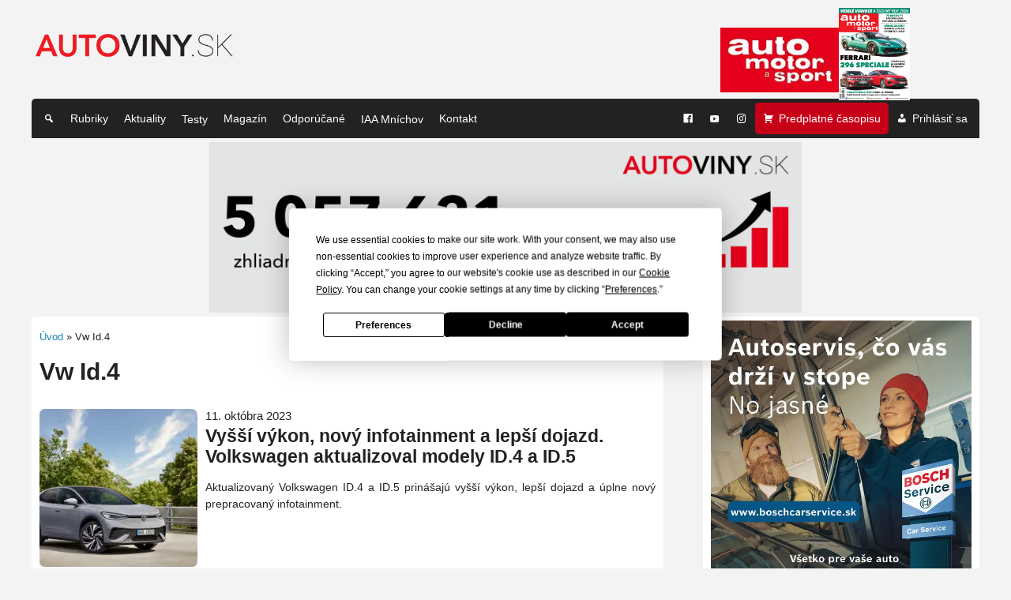

--- FILE ---
content_type: text/html; charset=UTF-8
request_url: https://www.autoviny.sk/obsah/znacka/vw-id-4
body_size: 24361
content:
<!DOCTYPE html>
<html lang="sk-SK" prefix="og: https://ogp.me/ns#">
<head>

	<!-- Google tag (gtag.js) -->
<!-- 	<script async src="https://www.googletagmanager.com/gtag/js?id=G-V2P9Q2DP2B"></script>
	<script>
		window.dataLayer = window.dataLayer || [];
		function gtag(){dataLayer.push(arguments);}
		gtag('js', new Date());

		gtag('config', 'G-V2P9Q2DP2B');
	</script> -->
	
	<!-- Google Tag Manager -->
	<script>(function(w,d,s,l,i){w[l]=w[l]||[];w[l].push({'gtm.start':
	new Date().getTime(),event:'gtm.js'});var f=d.getElementsByTagName(s)[0],
	j=d.createElement(s),dl=l!='dataLayer'?'&l='+l:'';j.async=true;j.src=
	'https://www.googletagmanager.com/gtm.js?id='+i+dl;f.parentNode.insertBefore(j,f);
	})(window,document,'script','dataLayer','GTM-5HQ2CW4G');</script>
	<!-- End Google Tag Manager -->

	<meta charset="UTF-8">
	<meta name="viewport" content="width=device-width, initial-scale=1">

	<script
				type="text/javascript"
				src="https://app.termly.io/resource-blocker/712addbd-7f58-4c2f-814a-b88b008d90ad">
			</script>
<!-- Optimalizácia pre vyhľadávače podľa Rank Math PRO - https://rankmath.com/ -->
<title>Vw Id.4 - AUTOVINY.sk</title>
<meta name="robots" content="follow, index, max-snippet:-1, max-video-preview:-1, max-image-preview:large"/>
<link rel="canonical" href="https://www.autoviny.sk/obsah/znacka/vw-id-4" />
<meta property="og:locale" content="sk_SK" />
<meta property="og:type" content="article" />
<meta property="og:title" content="Vw Id.4 - AUTOVINY.sk" />
<meta property="og:description" content="&lt;div class=&quot;term-description&quot;&gt;&lt;/div&gt;" />
<meta property="og:url" content="https://www.autoviny.sk/obsah/znacka/vw-id-4" />
<meta property="og:site_name" content="Autoviny.sk" />
<meta property="article:publisher" content="https://www.facebook.com/automotorasport" />
<meta property="og:image" content="https://autovinysk.b-cdn.net/wp-content/uploads/2025/08/autoviny-social.png" />
<meta property="og:image:secure_url" content="https://autovinysk.b-cdn.net/wp-content/uploads/2025/08/autoviny-social.png" />
<meta property="og:image:width" content="1200" />
<meta property="og:image:height" content="630" />
<meta property="og:image:type" content="image/png" />
<meta name="twitter:card" content="summary_large_image" />
<meta name="twitter:title" content="Vw Id.4 - AUTOVINY.sk" />
<meta name="twitter:description" content="&lt;div class=&quot;term-description&quot;&gt;&lt;/div&gt;" />
<meta name="twitter:image" content="https://autovinysk.b-cdn.net/wp-content/uploads/2025/08/autoviny-social.png" />
<script type="application/ld+json" class="rank-math-schema-pro">{"@context":"https://schema.org","@graph":[{"@type":"Place","@id":"https://www.autoviny.sk/#place","address":{"@type":"PostalAddress","streetAddress":"N\u00e1mestie slobody 11","addressLocality":"Bratislava","addressRegion":"Bratislava","postalCode":"811 06","addressCountry":"SK"}},{"@type":"Organization","@id":"https://www.autoviny.sk/#organization","name":"Autoviny.sk","url":"https://www.autoviny.sk","sameAs":["https://www.facebook.com/automotorasport","https://www.instagram.com/autoviny_sk/"],"email":"redakcia@imotormedia.sk","address":{"@type":"PostalAddress","streetAddress":"N\u00e1mestie slobody 11","addressLocality":"Bratislava","addressRegion":"Bratislava","postalCode":"811 06","addressCountry":"SK"},"logo":{"@type":"ImageObject","@id":"https://www.autoviny.sk/#logo","url":"https://autovinysk.b-cdn.net/wp-content/uploads/2023/07/favicon-autoviny.png","contentUrl":"https://autovinysk.b-cdn.net/wp-content/uploads/2023/07/favicon-autoviny.png","caption":"Autoviny.sk","inLanguage":"sk-SK","width":"600","height":"600"},"contactPoint":[{"@type":"ContactPoint","telephone":"+421 2 4910 3906","contactType":"customer support"}],"legalName":"Motor Media CS s.r.o.","location":{"@id":"https://www.autoviny.sk/#place"}},{"@type":"WebSite","@id":"https://www.autoviny.sk/#website","url":"https://www.autoviny.sk","name":"Autoviny.sk","alternateName":"Autoviny.sk","publisher":{"@id":"https://www.autoviny.sk/#organization"},"inLanguage":"sk-SK"},{"@type":"BreadcrumbList","@id":"https://www.autoviny.sk/obsah/znacka/vw-id-4#breadcrumb","itemListElement":[{"@type":"ListItem","position":"1","item":{"@id":"https://www.autoviny.sk","name":"\u00davod"}},{"@type":"ListItem","position":"2","item":{"@id":"https://www.autoviny.sk/obsah/znacka/vw-id-4","name":"Vw Id.4"}}]},{"@type":"CollectionPage","@id":"https://www.autoviny.sk/obsah/znacka/vw-id-4#webpage","url":"https://www.autoviny.sk/obsah/znacka/vw-id-4","name":"Vw Id.4 - AUTOVINY.sk","isPartOf":{"@id":"https://www.autoviny.sk/#website"},"inLanguage":"sk-SK","breadcrumb":{"@id":"https://www.autoviny.sk/obsah/znacka/vw-id-4#breadcrumb"}}]}</script>
<!-- /Rank Math WordPress SEO plugin -->

<link rel='preconnect' href='https://autovinysk.b-cdn.net' />
<link rel='preconnect' href='https://fonts.bunny.net' />
<link rel="alternate" type="application/rss+xml" title="RSS kanál: AUTOVINY.sk &raquo;" href="https://www.autoviny.sk/feed" />
<link rel="alternate" type="application/rss+xml" title="KRSS kanál tagu AUTOVINY.sk &raquo; Vw Id.4" href="https://www.autoviny.sk/obsah/znacka/vw-id-4/feed" />
<link rel='stylesheet' id='dashicons-css' href='https://autovinysk.b-cdn.net/wp-includes/css/dashicons.min.css?ver=6.9' type='text/css' media='all' />
<link rel='stylesheet' id='post-views-counter-frontend-css' href='https://autovinysk.b-cdn.net/wp-content/plugins/post-views-counter/css/frontend.css?ver=1.6.1' type='text/css' media='all' />
<style id='wp-emoji-styles-inline-css' type='text/css'>

	img.wp-smiley, img.emoji {
		display: inline !important;
		border: none !important;
		box-shadow: none !important;
		height: 1em !important;
		width: 1em !important;
		margin: 0 0.07em !important;
		vertical-align: -0.1em !important;
		background: none !important;
		padding: 0 !important;
	}
/*# sourceURL=wp-emoji-styles-inline-css */
</style>
<link rel='stylesheet' id='fa-all-style-css' href='https://autovinysk.b-cdn.net/wp-content/themes/html5blank/css/all.css?ver=6.9' type='text/css' media='all' />
<link rel='stylesheet' id='bootstrap-grid-style-css' href='https://autovinysk.b-cdn.net/wp-content/themes/html5blank/css/bootstrap-grid.css?ver=6.9' type='text/css' media='all' />
<link rel='stylesheet' id='bootstrap-utils-style-css' href='https://autovinysk.b-cdn.net/wp-content/themes/html5blank/css/bootstrap-utilities.css?ver=6.9' type='text/css' media='all' />
<link rel='stylesheet' id='normalize-css' href='https://autovinysk.b-cdn.net/wp-content/themes/html5blank/normalize.css?ver=1.0' type='text/css' media='all' />
<link rel='stylesheet' id='html5blank-css' href='https://autovinysk.b-cdn.net/wp-content/themes/html5blank/style.css?ver=25.02.34' type='text/css' media='all' />
<script type="text/javascript" src="https://autovinysk.b-cdn.net/wp-includes/js/jquery/jquery.min.js?ver=3.7.1" id="jquery-core-js"></script>
<script type="text/javascript" src="https://autovinysk.b-cdn.net/wp-includes/js/jquery/jquery-migrate.min.js?ver=3.4.1" id="jquery-migrate-js"></script>
<script type="text/javascript" src="https://autovinysk.b-cdn.net/wp-content/themes/html5blank/js/scripts.js?ver=1.0.0" id="html5blankscripts-js"></script>
<link rel="https://api.w.org/" href="https://www.autoviny.sk/wp-json/" /><link rel="alternate" title="JSON" type="application/json" href="https://www.autoviny.sk/wp-json/wp/v2/tags/41835" /><link rel="EditURI" type="application/rsd+xml" title="RSD" href="https://www.autoviny.sk/xmlrpc.php?rsd" />
<meta name="generator" content="WordPress 6.9" />

<!-- This site is using AdRotate v5.17.2 to display their advertisements - https://ajdg.solutions/ -->
<!-- AdRotate CSS -->
<style type="text/css" media="screen">
	.g { margin:0px; padding:0px; overflow:hidden; line-height:1; zoom:1; }
	.g img { height:auto; }
	.g-col { position:relative; float:left; }
	.g-col:first-child { margin-left: 0; }
	.g-col:last-child { margin-right: 0; }
	.g-1 { min-width:0px; max-width:300px; }
	.b-1 { margin:0px; }
	.g-2 { min-width:0px; max-width:300px; }
	.b-2 { margin:0px; }
	.g-3 { width:100%; max-width:990px; height:100%; max-height:210px; margin: 0 auto; }
	.g-4 { width:auto; }
	.b-4 { margin:0px; }
	.g-7 { min-width:0px; max-width:600px; }
	.b-7 { margin:0px; }
	.g-8 { min-width:0px; max-width:600px; }
	.b-8 { margin:0px; }
	.g-9 { min-width:0px; max-width:300px; }
	.b-9 { margin:0px; }
	.g-10 { margin:0px;  width:100%; max-width:300px; height:auto; }
	.g-12 { min-width:0px; max-width:300px; }
	.b-12 { margin:0px; }
	.g-13 { min-width:0px; max-width:350px; }
	.b-13 { margin:0px; }
	.g-14 { min-width:0px; max-width:300px; }
	.b-14 { margin:0px; }
	.g-15 { min-width:0px; max-width:300px; }
	.b-15 { margin:0px; }
	.g-16 { min-width:0px; max-width:300px; }
	.b-16 { margin:0px; }
	.g-17 { min-width:0px; max-width:300px; }
	.b-17 { margin:0px; }
	.g-19 { margin:0px;  width:100%; max-width:300px; height:auto; }
	.g-20 { margin:0px;  width:100%; max-width:300px; height:100%; max-height:300px; }
	.g-21 { margin:0px;  width:100%; max-width:300px; height:auto; }
	.g-22 { margin:0px;  width:100%; max-width:300px; height:100%; max-height:300px; }
	.g-23 { min-width:0px; max-width:990px; }
	.b-23 { margin:0px; }
	.g-24 { min-width:0px; max-width:350px; }
	.b-24 { margin:0px; }
	.g-25 { min-width:0px; max-width:300px; }
	.b-25 { margin:0px; }
	.g-45 { margin:0px;  width:100%; max-width:300px; height:100%; max-height:600px; }
	.g-47 {  margin: 0 auto; }
	.g-48 {  margin: 0 auto; }
	.g-49 {  margin: 0 auto; }
	.g-50 {  margin: 0 auto; }
	.g-51 {  margin: 0 auto; }
	.g-52 {  margin: 0 auto; }
	.g-53 {  margin: 0 auto; }
	.g-54 {  margin: 0 auto; }
	.g-55 {  margin: 0 auto; }
	.g-56 {  margin: 0 auto; }
	.g-58 {  margin: 0 auto; }
	.g-59 {  margin: 0 auto; }
	.g-60 {  margin: 0 auto; }
	.g-61 {  margin: 0 auto; }
	.g-62 {  margin: 0 auto; }
	.g-63 {  margin: 0 auto; }
	.g-64 {  margin: 0 auto; }
	.g-65 {  margin: 0 auto; }
	.g-66 {  margin: 0 auto; }
	.g-67 {  margin: 0 auto; }
	.g-68 { width:100%; max-width:300px; height:100%; max-height:300px; margin: 0 auto; }
	.g-69 { min-width:0px; max-width:350px; margin: 0 auto; }
	.b-69 { margin:0px; }
	.g-70 {  margin: 0 auto; }
	.g-71 {  margin: 0 auto; }
	.g-72 {  margin: 0 auto; }
	.g-73 {  margin: 0 auto; }
	.g-74 {  margin: 0 auto; }
	.g-75 { width:100%; max-width:300px; height:auto; margin: 0 auto; }
	.g-76 { margin:0px;  width:100%; max-width:300px; height:auto; }
	@media only screen and (max-width: 480px) {
		.g-col, .g-dyn, .g-single { width:100%; margin-left:0; margin-right:0; }
	}
</style>
<!-- /AdRotate CSS -->

<link rel="icon" href="https://autovinysk.b-cdn.net/wp-content/uploads/2023/03/cropped-favicon-autoviny-32x32.png" sizes="32x32" />
<link rel="icon" href="https://autovinysk.b-cdn.net/wp-content/uploads/2023/03/cropped-favicon-autoviny-192x192.png" sizes="192x192" />
<link rel="apple-touch-icon" href="https://autovinysk.b-cdn.net/wp-content/uploads/2023/03/cropped-favicon-autoviny-180x180.png" />
<meta name="msapplication-TileImage" content="https://autovinysk.b-cdn.net/wp-content/uploads/2023/03/cropped-favicon-autoviny-270x270.png" />
		<style type="text/css" id="wp-custom-css">
			.g-single > p {
	display: none;
}

article#loop #loop-content {
	padding: 0;
}

#wpadminbar {
	z-index: 21474836439;
}

section.casopis #zvyraznene img {
	height: auto;
}

.mobile-banners,
#mobile-banners {
	display: none;
}

@media (max-width: 1001px) {
	.mobile-banners,
	#mobile-banners {
		display: block;
	}
}

section.odporucko {
	margin-top: 40px;
}



.only-mobile {
  display: none;
}

@media (max-width: 768px) {
  .only-mobile {
    display: block;
  }
}

ul.lsn {
	width: auto;
	max-width: none;
}

ul.lsn,
ul.lsn li {
	list-style: none;
}

.galleryid-2764900 {
	flex-wrap: wrap;
	display: flex;
	align-items: center;
}
.galleryid-2764900 .gallery-item {
	flex: 0 0 33.3333%;
}
@media (max-width: 767px) {
	.galleryid-2764900 .gallery-item {
		flex: 0 0 49%;
	}
}

article p {
	hyphens: none;
}

.footer a {
	color: #fff;
}

.footer a:hover {
	color: #1687b3;
}

#wpadminbar ul {
	max-width: none;
}

footer .footer-title {
	font-size: 2em;
	margin: 0.67em 0;
}


.responsive-embed,
.responsive-video {
	position: relative;
	width: 100%;
	padding-bottom: 56.25%;
	height: 0;
	overflow: hidden;
}

.responsive-embed iframe,
.responsive-embed embed,
.responsive-embed object,
.responsive-video video {
	position: absolute;
	top: 0;
	left: 0;
	width: 100%;
	height: 100%;
}

.wp-embedded-content + p + .responsive-embed,
.responsive-embed iframe[data-secret] {
	padding-bottom: 0 !important;
	height: 0 !important;
	position: static !important;
}

.post-meta-right a {
	margin: 0 4px;
}

@media (max-width: 576px) {
	.post-meta {
		display: block !important;
	}
	
	.post-meta > div {
		width: 100%;
		margin-bottom: 8px;
	}
}

/* #menu-hlavne-menu-cierne {
	text-align: left;
	padding: 5px 5px 5px 5px;
	background: #222;
} */


.glightbox-container {
	z-index: 9999999999 !important;
}

/**/

.article-pagination {
	display: flex;
	justify-content: space-between;
	margin-top: 30px;
	padding-top: 20px;
	border-top: 2px solid #eee;
	gap: 10px;
}

.article-pagination a {
	display: inline-block;
	background-color: #c70018;
	color: #fff;
	padding: 10px 18px;
	border-radius: 4px;
	font-weight: bold;
	text-decoration: none;
	transition: background-color 0.2s ease-in-out;
	flex: 1;
	text-align: center;
}

.article-pagination a:hover {
	background-color: #b71c1c;
}

.article-pagination .prev-link {
	text-align: left;
}

.article-pagination .next-link {
	text-align: right;
}

@media (max-width: 600px) {
	.article-pagination {
		flex-direction: column;
		align-items: stretch;
	}

	.article-pagination a {
		text-align: center !important;
	}
}

.pagination-page-note {
	text-transform: uppercase;
}

.pagination-page-note,
.page-counter {
	font-size: 12px
}

.page-counter {
	font-weight: bold;
}

.article-end-box {
	margin-top: 40px;
	padding: 20px;
	background: #f9f9f9;
	border: 2px solid #eee;
	border-radius: 6px;
}

.article-end-box .cta-btn {
	display: inline-block;
	background-color: #c70018;
	color: #fff;
	padding: 10px 18px;
	border-radius: 4px;
	font-weight: bold;
	text-decoration: none;
	transition: background-color 0.2s ease-in-out;
}

.article-end-box .cta-btn:hover {
	background-color: #b71c1c;
}

.article-end-box .related-posts {
	list-style: none;
	margin: 20px 0 0;
	padding: 0;
	width: 100%;
	max-width: none;
	min-width: auto;
	line-height: normal;
	padding-left: 20px;
}

.article-end-box .related-posts li {
	margin-bottom: 8px;
}

.article-end-box .related-posts a {
	text-decoration: none;
	color: #333;
}

.article-end-box .related-posts a:hover {
	text-decoration: underline;
}


/**/

@media (max-width: 600px) {
	section#footer table {
		overflow: visible;
	}
	
	section#footer table,
	section#footer table tr,
	section#footer table tr td {
		display: block;
	}
	
	section#footer table tr td {
		width: auto !important;
	}
}

.rank-math-breadcrumb {
	font-size: 13px;
}

@media (max-width: 1001px) {
	article,
	.term-description,
	.rank-math-breadcrumb {
		max-width: 800px;
		margin: 0 auto;
		box-sizing: border-box;
	}
}

@media only screen and (max-width: 576px) {
	.rank-math-breadcrumb {
		font-size: 12px;
		line-height: 1.5;
	}
}

.term-description {
	margin-bottom: 30px;
	line-height: 1.5;
}

body.page.predplatne dt.gallery-icon.portrait img,
.gallery-columns-3 dt.gallery-icon img {
    height: 160px;
}

.gallery-columns-2 dt.gallery-icon img {
    height: 260px;
}

.gallery-item {
	margin: 0 !important;
}

.wp-caption .wp-caption-text, .gallery-caption {
	text-align: center;
	font-style: italic;
	line-height: 1.25;
	font-size: 13px;
}

.wp-caption .wp-caption-text, .gallery-caption::before {
	content: '';
}

.google-news-cta a:hover .google-news-cta-button {
	background-color: #2b7998 !important;
}

@media (max-width: 576px) {
	.google-news-cta span {
		font-size: 14px !important;
	}
}

@media (max-width: 420px) {
	.google-news-cta-button {
		display: none;
	}
}		</style>
		<style type="text/css">@charset "UTF-8";/** THIS FILE IS AUTOMATICALLY GENERATED - DO NOT MAKE MANUAL EDITS! **//** Custom CSS should be added to Mega Menu > Menu Themes > Custom Styling **/.mega-menu-last-modified-1761294896 { content: 'Friday 24th October 2025 08:34:56 UTC'; }#mega-menu-wrap-header-menu, #mega-menu-wrap-header-menu #mega-menu-header-menu, #mega-menu-wrap-header-menu #mega-menu-header-menu ul.mega-sub-menu, #mega-menu-wrap-header-menu #mega-menu-header-menu li.mega-menu-item, #mega-menu-wrap-header-menu #mega-menu-header-menu li.mega-menu-row, #mega-menu-wrap-header-menu #mega-menu-header-menu li.mega-menu-column, #mega-menu-wrap-header-menu #mega-menu-header-menu a.mega-menu-link, #mega-menu-wrap-header-menu #mega-menu-header-menu span.mega-menu-badge, #mega-menu-wrap-header-menu button.mega-close, #mega-menu-wrap-header-menu button.mega-toggle-standard {transition: none;border-radius: 0;box-shadow: none;background: none;border: 0;bottom: auto;box-sizing: border-box;clip: auto;color: #f1f1f1;display: block;float: none;font-family: inherit;font-size: 14px;height: auto;left: auto;line-height: 1.7;list-style-type: none;margin: 0;min-height: auto;max-height: none;min-width: auto;max-width: none;opacity: 1;outline: none;overflow: visible;padding: 0;position: relative;pointer-events: auto;right: auto;text-align: left;text-decoration: none;text-indent: 0;text-transform: none;transform: none;top: auto;vertical-align: baseline;visibility: inherit;width: auto;word-wrap: break-word;white-space: normal;-webkit-tap-highlight-color: transparent;}#mega-menu-wrap-header-menu:before, #mega-menu-wrap-header-menu:after, #mega-menu-wrap-header-menu #mega-menu-header-menu:before, #mega-menu-wrap-header-menu #mega-menu-header-menu:after, #mega-menu-wrap-header-menu #mega-menu-header-menu ul.mega-sub-menu:before, #mega-menu-wrap-header-menu #mega-menu-header-menu ul.mega-sub-menu:after, #mega-menu-wrap-header-menu #mega-menu-header-menu li.mega-menu-item:before, #mega-menu-wrap-header-menu #mega-menu-header-menu li.mega-menu-item:after, #mega-menu-wrap-header-menu #mega-menu-header-menu li.mega-menu-row:before, #mega-menu-wrap-header-menu #mega-menu-header-menu li.mega-menu-row:after, #mega-menu-wrap-header-menu #mega-menu-header-menu li.mega-menu-column:before, #mega-menu-wrap-header-menu #mega-menu-header-menu li.mega-menu-column:after, #mega-menu-wrap-header-menu #mega-menu-header-menu a.mega-menu-link:before, #mega-menu-wrap-header-menu #mega-menu-header-menu a.mega-menu-link:after, #mega-menu-wrap-header-menu #mega-menu-header-menu span.mega-menu-badge:before, #mega-menu-wrap-header-menu #mega-menu-header-menu span.mega-menu-badge:after, #mega-menu-wrap-header-menu button.mega-close:before, #mega-menu-wrap-header-menu button.mega-close:after, #mega-menu-wrap-header-menu button.mega-toggle-standard:before, #mega-menu-wrap-header-menu button.mega-toggle-standard:after {display: none;}#mega-menu-wrap-header-menu {border-radius: 5px 5px 0 0;}@media only screen and (min-width: 769px) {#mega-menu-wrap-header-menu {background: #222;}}#mega-menu-wrap-header-menu.mega-keyboard-navigation .mega-menu-toggle:focus, #mega-menu-wrap-header-menu.mega-keyboard-navigation .mega-toggle-block:focus, #mega-menu-wrap-header-menu.mega-keyboard-navigation .mega-toggle-block a:focus, #mega-menu-wrap-header-menu.mega-keyboard-navigation .mega-toggle-block .mega-search input[type=text]:focus, #mega-menu-wrap-header-menu.mega-keyboard-navigation .mega-toggle-block button.mega-toggle-animated:focus, #mega-menu-wrap-header-menu.mega-keyboard-navigation #mega-menu-header-menu a:focus, #mega-menu-wrap-header-menu.mega-keyboard-navigation #mega-menu-header-menu span:focus, #mega-menu-wrap-header-menu.mega-keyboard-navigation #mega-menu-header-menu input:focus, #mega-menu-wrap-header-menu.mega-keyboard-navigation #mega-menu-header-menu li.mega-menu-item a.mega-menu-link:focus, #mega-menu-wrap-header-menu.mega-keyboard-navigation #mega-menu-header-menu form.mega-search-open:has(input[type=text]:focus), #mega-menu-wrap-header-menu.mega-keyboard-navigation #mega-menu-header-menu + button.mega-close:focus {outline-style: solid;outline-width: 3px;outline-color: #109cde;outline-offset: -3px;}#mega-menu-wrap-header-menu.mega-keyboard-navigation .mega-toggle-block button.mega-toggle-animated:focus {outline-offset: 2px;}#mega-menu-wrap-header-menu.mega-keyboard-navigation > li.mega-menu-item > a.mega-menu-link:focus {background: #555;color: #ffffff;font-weight: normal;text-decoration: none;border-color: #fff;}@media only screen and (max-width: 768px) {#mega-menu-wrap-header-menu.mega-keyboard-navigation > li.mega-menu-item > a.mega-menu-link:focus {color: #ffffff;background: #333;}}#mega-menu-wrap-header-menu #mega-menu-header-menu {text-align: left;padding: 5px;}#mega-menu-wrap-header-menu #mega-menu-header-menu a.mega-menu-link {cursor: pointer;display: inline;}#mega-menu-wrap-header-menu #mega-menu-header-menu a.mega-menu-link .mega-description-group {vertical-align: middle;display: inline-block;transition: none;}#mega-menu-wrap-header-menu #mega-menu-header-menu a.mega-menu-link .mega-description-group .mega-menu-title, #mega-menu-wrap-header-menu #mega-menu-header-menu a.mega-menu-link .mega-description-group .mega-menu-description {transition: none;line-height: 1.5;display: block;}#mega-menu-wrap-header-menu #mega-menu-header-menu a.mega-menu-link .mega-description-group .mega-menu-description {font-style: italic;font-size: 0.8em;text-transform: none;font-weight: normal;}#mega-menu-wrap-header-menu #mega-menu-header-menu li.mega-menu-megamenu li.mega-menu-item.mega-icon-left.mega-has-description.mega-has-icon > a.mega-menu-link {display: flex;align-items: center;}#mega-menu-wrap-header-menu #mega-menu-header-menu li.mega-menu-megamenu li.mega-menu-item.mega-icon-left.mega-has-description.mega-has-icon > a.mega-menu-link:before {flex: 0 0 auto;align-self: flex-start;}#mega-menu-wrap-header-menu #mega-menu-header-menu li.mega-menu-tabbed.mega-menu-megamenu > ul.mega-sub-menu > li.mega-menu-item.mega-icon-left.mega-has-description.mega-has-icon > a.mega-menu-link {display: block;}#mega-menu-wrap-header-menu #mega-menu-header-menu li.mega-menu-item.mega-icon-top > a.mega-menu-link {display: table-cell;vertical-align: middle;line-height: initial;}#mega-menu-wrap-header-menu #mega-menu-header-menu li.mega-menu-item.mega-icon-top > a.mega-menu-link:before {display: block;margin: 0 0 6px 0;text-align: center;}#mega-menu-wrap-header-menu #mega-menu-header-menu li.mega-menu-item.mega-icon-top > a.mega-menu-link > span.mega-title-below {display: inline-block;transition: none;}@media only screen and (max-width: 768px) {#mega-menu-wrap-header-menu #mega-menu-header-menu > li.mega-menu-item.mega-icon-top > a.mega-menu-link {display: block;line-height: 40px;}#mega-menu-wrap-header-menu #mega-menu-header-menu > li.mega-menu-item.mega-icon-top > a.mega-menu-link:before {display: inline-block;margin: 0 6px 0 0;text-align: left;}}#mega-menu-wrap-header-menu #mega-menu-header-menu li.mega-menu-item.mega-icon-right > a.mega-menu-link:before {float: right;margin: 0 0 0 6px;}#mega-menu-wrap-header-menu #mega-menu-header-menu > li.mega-animating > ul.mega-sub-menu {pointer-events: none;}#mega-menu-wrap-header-menu #mega-menu-header-menu li.mega-disable-link > a.mega-menu-link, #mega-menu-wrap-header-menu #mega-menu-header-menu li.mega-menu-megamenu li.mega-disable-link > a.mega-menu-link {cursor: inherit;}#mega-menu-wrap-header-menu #mega-menu-header-menu li.mega-menu-item-has-children.mega-disable-link > a.mega-menu-link, #mega-menu-wrap-header-menu #mega-menu-header-menu li.mega-menu-megamenu > li.mega-menu-item-has-children.mega-disable-link > a.mega-menu-link {cursor: pointer;}#mega-menu-wrap-header-menu #mega-menu-header-menu p {margin-bottom: 10px;}#mega-menu-wrap-header-menu #mega-menu-header-menu input, #mega-menu-wrap-header-menu #mega-menu-header-menu img {max-width: 100%;}#mega-menu-wrap-header-menu #mega-menu-header-menu li.mega-menu-item > ul.mega-sub-menu {display: block;visibility: hidden;opacity: 1;pointer-events: auto;}@media only screen and (max-width: 768px) {#mega-menu-wrap-header-menu #mega-menu-header-menu li.mega-menu-item > ul.mega-sub-menu {display: none;visibility: visible;opacity: 1;}#mega-menu-wrap-header-menu #mega-menu-header-menu li.mega-menu-item.mega-toggle-on > ul.mega-sub-menu, #mega-menu-wrap-header-menu #mega-menu-header-menu li.mega-menu-megamenu.mega-menu-item.mega-toggle-on ul.mega-sub-menu {display: block;}#mega-menu-wrap-header-menu #mega-menu-header-menu li.mega-menu-megamenu.mega-menu-item.mega-toggle-on li.mega-hide-sub-menu-on-mobile > ul.mega-sub-menu, #mega-menu-wrap-header-menu #mega-menu-header-menu li.mega-hide-sub-menu-on-mobile > ul.mega-sub-menu {display: none;}}@media only screen and (min-width: 769px) {#mega-menu-wrap-header-menu #mega-menu-header-menu[data-effect="fade"] li.mega-menu-item > ul.mega-sub-menu {opacity: 0;transition: opacity 200ms ease-in, visibility 200ms ease-in;}#mega-menu-wrap-header-menu #mega-menu-header-menu[data-effect="fade"].mega-no-js li.mega-menu-item:hover > ul.mega-sub-menu, #mega-menu-wrap-header-menu #mega-menu-header-menu[data-effect="fade"].mega-no-js li.mega-menu-item:focus > ul.mega-sub-menu, #mega-menu-wrap-header-menu #mega-menu-header-menu[data-effect="fade"] li.mega-menu-item.mega-toggle-on > ul.mega-sub-menu, #mega-menu-wrap-header-menu #mega-menu-header-menu[data-effect="fade"] li.mega-menu-item.mega-menu-megamenu.mega-toggle-on ul.mega-sub-menu {opacity: 1;}#mega-menu-wrap-header-menu #mega-menu-header-menu[data-effect="fade_up"] li.mega-menu-item.mega-menu-megamenu > ul.mega-sub-menu, #mega-menu-wrap-header-menu #mega-menu-header-menu[data-effect="fade_up"] li.mega-menu-item.mega-menu-flyout ul.mega-sub-menu {opacity: 0;transform: translate(0, 10px);transition: opacity 200ms ease-in, transform 200ms ease-in, visibility 200ms ease-in;}#mega-menu-wrap-header-menu #mega-menu-header-menu[data-effect="fade_up"].mega-no-js li.mega-menu-item:hover > ul.mega-sub-menu, #mega-menu-wrap-header-menu #mega-menu-header-menu[data-effect="fade_up"].mega-no-js li.mega-menu-item:focus > ul.mega-sub-menu, #mega-menu-wrap-header-menu #mega-menu-header-menu[data-effect="fade_up"] li.mega-menu-item.mega-toggle-on > ul.mega-sub-menu, #mega-menu-wrap-header-menu #mega-menu-header-menu[data-effect="fade_up"] li.mega-menu-item.mega-menu-megamenu.mega-toggle-on ul.mega-sub-menu {opacity: 1;transform: translate(0, 0);}#mega-menu-wrap-header-menu #mega-menu-header-menu[data-effect="slide_up"] li.mega-menu-item.mega-menu-megamenu > ul.mega-sub-menu, #mega-menu-wrap-header-menu #mega-menu-header-menu[data-effect="slide_up"] li.mega-menu-item.mega-menu-flyout ul.mega-sub-menu {transform: translate(0, 10px);transition: transform 200ms ease-in, visibility 200ms ease-in;}#mega-menu-wrap-header-menu #mega-menu-header-menu[data-effect="slide_up"].mega-no-js li.mega-menu-item:hover > ul.mega-sub-menu, #mega-menu-wrap-header-menu #mega-menu-header-menu[data-effect="slide_up"].mega-no-js li.mega-menu-item:focus > ul.mega-sub-menu, #mega-menu-wrap-header-menu #mega-menu-header-menu[data-effect="slide_up"] li.mega-menu-item.mega-toggle-on > ul.mega-sub-menu, #mega-menu-wrap-header-menu #mega-menu-header-menu[data-effect="slide_up"] li.mega-menu-item.mega-menu-megamenu.mega-toggle-on ul.mega-sub-menu {transform: translate(0, 0);}}#mega-menu-wrap-header-menu #mega-menu-header-menu li.mega-menu-item.mega-menu-megamenu ul.mega-sub-menu li.mega-collapse-children > ul.mega-sub-menu {display: none;}#mega-menu-wrap-header-menu #mega-menu-header-menu li.mega-menu-item.mega-menu-megamenu ul.mega-sub-menu li.mega-collapse-children.mega-toggle-on > ul.mega-sub-menu {display: block;}#mega-menu-wrap-header-menu #mega-menu-header-menu.mega-no-js li.mega-menu-item:hover > ul.mega-sub-menu, #mega-menu-wrap-header-menu #mega-menu-header-menu.mega-no-js li.mega-menu-item:focus > ul.mega-sub-menu, #mega-menu-wrap-header-menu #mega-menu-header-menu li.mega-menu-item.mega-toggle-on > ul.mega-sub-menu {visibility: visible;}#mega-menu-wrap-header-menu #mega-menu-header-menu li.mega-menu-item.mega-menu-megamenu ul.mega-sub-menu ul.mega-sub-menu {visibility: inherit;opacity: 1;display: block;}#mega-menu-wrap-header-menu #mega-menu-header-menu li.mega-menu-item.mega-menu-megamenu ul.mega-sub-menu li.mega-1-columns > ul.mega-sub-menu > li.mega-menu-item {float: left;width: 100%;}#mega-menu-wrap-header-menu #mega-menu-header-menu li.mega-menu-item.mega-menu-megamenu ul.mega-sub-menu li.mega-2-columns > ul.mega-sub-menu > li.mega-menu-item {float: left;width: 50%;}#mega-menu-wrap-header-menu #mega-menu-header-menu li.mega-menu-item.mega-menu-megamenu ul.mega-sub-menu li.mega-3-columns > ul.mega-sub-menu > li.mega-menu-item {float: left;width: 33.3333333333%;}#mega-menu-wrap-header-menu #mega-menu-header-menu li.mega-menu-item.mega-menu-megamenu ul.mega-sub-menu li.mega-4-columns > ul.mega-sub-menu > li.mega-menu-item {float: left;width: 25%;}#mega-menu-wrap-header-menu #mega-menu-header-menu li.mega-menu-item.mega-menu-megamenu ul.mega-sub-menu li.mega-5-columns > ul.mega-sub-menu > li.mega-menu-item {float: left;width: 20%;}#mega-menu-wrap-header-menu #mega-menu-header-menu li.mega-menu-item.mega-menu-megamenu ul.mega-sub-menu li.mega-6-columns > ul.mega-sub-menu > li.mega-menu-item {float: left;width: 16.6666666667%;}#mega-menu-wrap-header-menu #mega-menu-header-menu li.mega-menu-item a[class^="dashicons"]:before {font-family: dashicons;}#mega-menu-wrap-header-menu #mega-menu-header-menu li.mega-menu-item a.mega-menu-link:before {display: inline-block;font: inherit;font-family: dashicons;position: static;margin: 0 6px 0 0px;vertical-align: top;-webkit-font-smoothing: antialiased;-moz-osx-font-smoothing: grayscale;color: inherit;background: transparent;height: auto;width: auto;top: auto;}#mega-menu-wrap-header-menu #mega-menu-header-menu li.mega-menu-item.mega-hide-text a.mega-menu-link:before {margin: 0;}#mega-menu-wrap-header-menu #mega-menu-header-menu li.mega-menu-item.mega-hide-text li.mega-menu-item a.mega-menu-link:before {margin: 0 6px 0 0;}#mega-menu-wrap-header-menu #mega-menu-header-menu li.mega-align-bottom-left.mega-toggle-on > a.mega-menu-link {border-radius: 0px;}#mega-menu-wrap-header-menu #mega-menu-header-menu li.mega-align-bottom-right > ul.mega-sub-menu {right: 0;}#mega-menu-wrap-header-menu #mega-menu-header-menu li.mega-align-bottom-right.mega-toggle-on > a.mega-menu-link {border-radius: 0px;}@media only screen and (min-width: 769px) {#mega-menu-wrap-header-menu #mega-menu-header-menu > li.mega-menu-megamenu.mega-menu-item {position: static;}}#mega-menu-wrap-header-menu #mega-menu-header-menu > li.mega-menu-item {margin: 0 0px 0 0;display: inline-block;height: auto;vertical-align: middle;}#mega-menu-wrap-header-menu #mega-menu-header-menu > li.mega-menu-item.mega-item-align-right {float: right;}@media only screen and (min-width: 769px) {#mega-menu-wrap-header-menu #mega-menu-header-menu > li.mega-menu-item.mega-item-align-right {margin: 0 0 0 0px;}}@media only screen and (min-width: 769px) {#mega-menu-wrap-header-menu #mega-menu-header-menu > li.mega-menu-item.mega-item-align-float-left {float: left;}}@media only screen and (min-width: 769px) {#mega-menu-wrap-header-menu #mega-menu-header-menu > li.mega-menu-item > a.mega-menu-link:hover, #mega-menu-wrap-header-menu #mega-menu-header-menu > li.mega-menu-item > a.mega-menu-link:focus {background: #555;color: #ffffff;font-weight: normal;text-decoration: none;border-color: #fff;}}#mega-menu-wrap-header-menu #mega-menu-header-menu > li.mega-menu-item.mega-toggle-on > a.mega-menu-link {background: #555;color: #ffffff;font-weight: normal;text-decoration: none;border-color: #fff;}@media only screen and (max-width: 768px) {#mega-menu-wrap-header-menu #mega-menu-header-menu > li.mega-menu-item.mega-toggle-on > a.mega-menu-link {color: #ffffff;background: #333;}}#mega-menu-wrap-header-menu #mega-menu-header-menu > li.mega-menu-item.mega-current-menu-item > a.mega-menu-link, #mega-menu-wrap-header-menu #mega-menu-header-menu > li.mega-menu-item.mega-current-menu-ancestor > a.mega-menu-link, #mega-menu-wrap-header-menu #mega-menu-header-menu > li.mega-menu-item.mega-current-page-ancestor > a.mega-menu-link {background: #555;color: #ffffff;font-weight: normal;text-decoration: none;border-color: #fff;}@media only screen and (max-width: 768px) {#mega-menu-wrap-header-menu #mega-menu-header-menu > li.mega-menu-item.mega-current-menu-item > a.mega-menu-link, #mega-menu-wrap-header-menu #mega-menu-header-menu > li.mega-menu-item.mega-current-menu-ancestor > a.mega-menu-link, #mega-menu-wrap-header-menu #mega-menu-header-menu > li.mega-menu-item.mega-current-page-ancestor > a.mega-menu-link {color: #ffffff;background: #333;}}#mega-menu-wrap-header-menu #mega-menu-header-menu > li.mega-menu-item > a.mega-menu-link {line-height: 40px;height: 40px;padding: 0px 10px;vertical-align: baseline;width: auto;display: block;color: #ffffff;text-transform: none;text-decoration: none;text-align: left;background: rgba(0, 0, 0, 0);border: 0;border-radius: 0px;font-family: inherit;font-size: 14px;font-weight: normal;outline: none;}@media only screen and (min-width: 769px) {#mega-menu-wrap-header-menu #mega-menu-header-menu > li.mega-menu-item.mega-multi-line > a.mega-menu-link {line-height: inherit;display: table-cell;vertical-align: middle;}}@media only screen and (max-width: 768px) {#mega-menu-wrap-header-menu #mega-menu-header-menu > li.mega-menu-item.mega-multi-line > a.mega-menu-link br {display: none;}}@media only screen and (max-width: 768px) {#mega-menu-wrap-header-menu #mega-menu-header-menu > li.mega-menu-item {display: list-item;margin: 0;clear: both;border: 0;}#mega-menu-wrap-header-menu #mega-menu-header-menu > li.mega-menu-item.mega-item-align-right {float: none;}#mega-menu-wrap-header-menu #mega-menu-header-menu > li.mega-menu-item > a.mega-menu-link {border-radius: 0;border: 0;margin: 0;line-height: 40px;height: 40px;padding: 0 10px;background: transparent;text-align: left;color: #ffffff;font-size: 14px;}}#mega-menu-wrap-header-menu #mega-menu-header-menu li.mega-menu-megamenu > ul.mega-sub-menu > li.mega-menu-row {width: 100%;float: left;}#mega-menu-wrap-header-menu #mega-menu-header-menu li.mega-menu-megamenu > ul.mega-sub-menu > li.mega-menu-row .mega-menu-column {float: left;min-height: 1px;}@media only screen and (min-width: 769px) {#mega-menu-wrap-header-menu #mega-menu-header-menu li.mega-menu-megamenu > ul.mega-sub-menu > li.mega-menu-row > ul.mega-sub-menu > li.mega-menu-columns-1-of-1 {width: 100%;}#mega-menu-wrap-header-menu #mega-menu-header-menu li.mega-menu-megamenu > ul.mega-sub-menu > li.mega-menu-row > ul.mega-sub-menu > li.mega-menu-columns-1-of-2 {width: 50%;}#mega-menu-wrap-header-menu #mega-menu-header-menu li.mega-menu-megamenu > ul.mega-sub-menu > li.mega-menu-row > ul.mega-sub-menu > li.mega-menu-columns-2-of-2 {width: 100%;}#mega-menu-wrap-header-menu #mega-menu-header-menu li.mega-menu-megamenu > ul.mega-sub-menu > li.mega-menu-row > ul.mega-sub-menu > li.mega-menu-columns-1-of-3 {width: 33.3333333333%;}#mega-menu-wrap-header-menu #mega-menu-header-menu li.mega-menu-megamenu > ul.mega-sub-menu > li.mega-menu-row > ul.mega-sub-menu > li.mega-menu-columns-2-of-3 {width: 66.6666666667%;}#mega-menu-wrap-header-menu #mega-menu-header-menu li.mega-menu-megamenu > ul.mega-sub-menu > li.mega-menu-row > ul.mega-sub-menu > li.mega-menu-columns-3-of-3 {width: 100%;}#mega-menu-wrap-header-menu #mega-menu-header-menu li.mega-menu-megamenu > ul.mega-sub-menu > li.mega-menu-row > ul.mega-sub-menu > li.mega-menu-columns-1-of-4 {width: 25%;}#mega-menu-wrap-header-menu #mega-menu-header-menu li.mega-menu-megamenu > ul.mega-sub-menu > li.mega-menu-row > ul.mega-sub-menu > li.mega-menu-columns-2-of-4 {width: 50%;}#mega-menu-wrap-header-menu #mega-menu-header-menu li.mega-menu-megamenu > ul.mega-sub-menu > li.mega-menu-row > ul.mega-sub-menu > li.mega-menu-columns-3-of-4 {width: 75%;}#mega-menu-wrap-header-menu #mega-menu-header-menu li.mega-menu-megamenu > ul.mega-sub-menu > li.mega-menu-row > ul.mega-sub-menu > li.mega-menu-columns-4-of-4 {width: 100%;}#mega-menu-wrap-header-menu #mega-menu-header-menu li.mega-menu-megamenu > ul.mega-sub-menu > li.mega-menu-row > ul.mega-sub-menu > li.mega-menu-columns-1-of-5 {width: 20%;}#mega-menu-wrap-header-menu #mega-menu-header-menu li.mega-menu-megamenu > ul.mega-sub-menu > li.mega-menu-row > ul.mega-sub-menu > li.mega-menu-columns-2-of-5 {width: 40%;}#mega-menu-wrap-header-menu #mega-menu-header-menu li.mega-menu-megamenu > ul.mega-sub-menu > li.mega-menu-row > ul.mega-sub-menu > li.mega-menu-columns-3-of-5 {width: 60%;}#mega-menu-wrap-header-menu #mega-menu-header-menu li.mega-menu-megamenu > ul.mega-sub-menu > li.mega-menu-row > ul.mega-sub-menu > li.mega-menu-columns-4-of-5 {width: 80%;}#mega-menu-wrap-header-menu #mega-menu-header-menu li.mega-menu-megamenu > ul.mega-sub-menu > li.mega-menu-row > ul.mega-sub-menu > li.mega-menu-columns-5-of-5 {width: 100%;}#mega-menu-wrap-header-menu #mega-menu-header-menu li.mega-menu-megamenu > ul.mega-sub-menu > li.mega-menu-row > ul.mega-sub-menu > li.mega-menu-columns-1-of-6 {width: 16.6666666667%;}#mega-menu-wrap-header-menu #mega-menu-header-menu li.mega-menu-megamenu > ul.mega-sub-menu > li.mega-menu-row > ul.mega-sub-menu > li.mega-menu-columns-2-of-6 {width: 33.3333333333%;}#mega-menu-wrap-header-menu #mega-menu-header-menu li.mega-menu-megamenu > ul.mega-sub-menu > li.mega-menu-row > ul.mega-sub-menu > li.mega-menu-columns-3-of-6 {width: 50%;}#mega-menu-wrap-header-menu #mega-menu-header-menu li.mega-menu-megamenu > ul.mega-sub-menu > li.mega-menu-row > ul.mega-sub-menu > li.mega-menu-columns-4-of-6 {width: 66.6666666667%;}#mega-menu-wrap-header-menu #mega-menu-header-menu li.mega-menu-megamenu > ul.mega-sub-menu > li.mega-menu-row > ul.mega-sub-menu > li.mega-menu-columns-5-of-6 {width: 83.3333333333%;}#mega-menu-wrap-header-menu #mega-menu-header-menu li.mega-menu-megamenu > ul.mega-sub-menu > li.mega-menu-row > ul.mega-sub-menu > li.mega-menu-columns-6-of-6 {width: 100%;}#mega-menu-wrap-header-menu #mega-menu-header-menu li.mega-menu-megamenu > ul.mega-sub-menu > li.mega-menu-row > ul.mega-sub-menu > li.mega-menu-columns-1-of-7 {width: 14.2857142857%;}#mega-menu-wrap-header-menu #mega-menu-header-menu li.mega-menu-megamenu > ul.mega-sub-menu > li.mega-menu-row > ul.mega-sub-menu > li.mega-menu-columns-2-of-7 {width: 28.5714285714%;}#mega-menu-wrap-header-menu #mega-menu-header-menu li.mega-menu-megamenu > ul.mega-sub-menu > li.mega-menu-row > ul.mega-sub-menu > li.mega-menu-columns-3-of-7 {width: 42.8571428571%;}#mega-menu-wrap-header-menu #mega-menu-header-menu li.mega-menu-megamenu > ul.mega-sub-menu > li.mega-menu-row > ul.mega-sub-menu > li.mega-menu-columns-4-of-7 {width: 57.1428571429%;}#mega-menu-wrap-header-menu #mega-menu-header-menu li.mega-menu-megamenu > ul.mega-sub-menu > li.mega-menu-row > ul.mega-sub-menu > li.mega-menu-columns-5-of-7 {width: 71.4285714286%;}#mega-menu-wrap-header-menu #mega-menu-header-menu li.mega-menu-megamenu > ul.mega-sub-menu > li.mega-menu-row > ul.mega-sub-menu > li.mega-menu-columns-6-of-7 {width: 85.7142857143%;}#mega-menu-wrap-header-menu #mega-menu-header-menu li.mega-menu-megamenu > ul.mega-sub-menu > li.mega-menu-row > ul.mega-sub-menu > li.mega-menu-columns-7-of-7 {width: 100%;}#mega-menu-wrap-header-menu #mega-menu-header-menu li.mega-menu-megamenu > ul.mega-sub-menu > li.mega-menu-row > ul.mega-sub-menu > li.mega-menu-columns-1-of-8 {width: 12.5%;}#mega-menu-wrap-header-menu #mega-menu-header-menu li.mega-menu-megamenu > ul.mega-sub-menu > li.mega-menu-row > ul.mega-sub-menu > li.mega-menu-columns-2-of-8 {width: 25%;}#mega-menu-wrap-header-menu #mega-menu-header-menu li.mega-menu-megamenu > ul.mega-sub-menu > li.mega-menu-row > ul.mega-sub-menu > li.mega-menu-columns-3-of-8 {width: 37.5%;}#mega-menu-wrap-header-menu #mega-menu-header-menu li.mega-menu-megamenu > ul.mega-sub-menu > li.mega-menu-row > ul.mega-sub-menu > li.mega-menu-columns-4-of-8 {width: 50%;}#mega-menu-wrap-header-menu #mega-menu-header-menu li.mega-menu-megamenu > ul.mega-sub-menu > li.mega-menu-row > ul.mega-sub-menu > li.mega-menu-columns-5-of-8 {width: 62.5%;}#mega-menu-wrap-header-menu #mega-menu-header-menu li.mega-menu-megamenu > ul.mega-sub-menu > li.mega-menu-row > ul.mega-sub-menu > li.mega-menu-columns-6-of-8 {width: 75%;}#mega-menu-wrap-header-menu #mega-menu-header-menu li.mega-menu-megamenu > ul.mega-sub-menu > li.mega-menu-row > ul.mega-sub-menu > li.mega-menu-columns-7-of-8 {width: 87.5%;}#mega-menu-wrap-header-menu #mega-menu-header-menu li.mega-menu-megamenu > ul.mega-sub-menu > li.mega-menu-row > ul.mega-sub-menu > li.mega-menu-columns-8-of-8 {width: 100%;}#mega-menu-wrap-header-menu #mega-menu-header-menu li.mega-menu-megamenu > ul.mega-sub-menu > li.mega-menu-row > ul.mega-sub-menu > li.mega-menu-columns-1-of-9 {width: 11.1111111111%;}#mega-menu-wrap-header-menu #mega-menu-header-menu li.mega-menu-megamenu > ul.mega-sub-menu > li.mega-menu-row > ul.mega-sub-menu > li.mega-menu-columns-2-of-9 {width: 22.2222222222%;}#mega-menu-wrap-header-menu #mega-menu-header-menu li.mega-menu-megamenu > ul.mega-sub-menu > li.mega-menu-row > ul.mega-sub-menu > li.mega-menu-columns-3-of-9 {width: 33.3333333333%;}#mega-menu-wrap-header-menu #mega-menu-header-menu li.mega-menu-megamenu > ul.mega-sub-menu > li.mega-menu-row > ul.mega-sub-menu > li.mega-menu-columns-4-of-9 {width: 44.4444444444%;}#mega-menu-wrap-header-menu #mega-menu-header-menu li.mega-menu-megamenu > ul.mega-sub-menu > li.mega-menu-row > ul.mega-sub-menu > li.mega-menu-columns-5-of-9 {width: 55.5555555556%;}#mega-menu-wrap-header-menu #mega-menu-header-menu li.mega-menu-megamenu > ul.mega-sub-menu > li.mega-menu-row > ul.mega-sub-menu > li.mega-menu-columns-6-of-9 {width: 66.6666666667%;}#mega-menu-wrap-header-menu #mega-menu-header-menu li.mega-menu-megamenu > ul.mega-sub-menu > li.mega-menu-row > ul.mega-sub-menu > li.mega-menu-columns-7-of-9 {width: 77.7777777778%;}#mega-menu-wrap-header-menu #mega-menu-header-menu li.mega-menu-megamenu > ul.mega-sub-menu > li.mega-menu-row > ul.mega-sub-menu > li.mega-menu-columns-8-of-9 {width: 88.8888888889%;}#mega-menu-wrap-header-menu #mega-menu-header-menu li.mega-menu-megamenu > ul.mega-sub-menu > li.mega-menu-row > ul.mega-sub-menu > li.mega-menu-columns-9-of-9 {width: 100%;}#mega-menu-wrap-header-menu #mega-menu-header-menu li.mega-menu-megamenu > ul.mega-sub-menu > li.mega-menu-row > ul.mega-sub-menu > li.mega-menu-columns-1-of-10 {width: 10%;}#mega-menu-wrap-header-menu #mega-menu-header-menu li.mega-menu-megamenu > ul.mega-sub-menu > li.mega-menu-row > ul.mega-sub-menu > li.mega-menu-columns-2-of-10 {width: 20%;}#mega-menu-wrap-header-menu #mega-menu-header-menu li.mega-menu-megamenu > ul.mega-sub-menu > li.mega-menu-row > ul.mega-sub-menu > li.mega-menu-columns-3-of-10 {width: 30%;}#mega-menu-wrap-header-menu #mega-menu-header-menu li.mega-menu-megamenu > ul.mega-sub-menu > li.mega-menu-row > ul.mega-sub-menu > li.mega-menu-columns-4-of-10 {width: 40%;}#mega-menu-wrap-header-menu #mega-menu-header-menu li.mega-menu-megamenu > ul.mega-sub-menu > li.mega-menu-row > ul.mega-sub-menu > li.mega-menu-columns-5-of-10 {width: 50%;}#mega-menu-wrap-header-menu #mega-menu-header-menu li.mega-menu-megamenu > ul.mega-sub-menu > li.mega-menu-row > ul.mega-sub-menu > li.mega-menu-columns-6-of-10 {width: 60%;}#mega-menu-wrap-header-menu #mega-menu-header-menu li.mega-menu-megamenu > ul.mega-sub-menu > li.mega-menu-row > ul.mega-sub-menu > li.mega-menu-columns-7-of-10 {width: 70%;}#mega-menu-wrap-header-menu #mega-menu-header-menu li.mega-menu-megamenu > ul.mega-sub-menu > li.mega-menu-row > ul.mega-sub-menu > li.mega-menu-columns-8-of-10 {width: 80%;}#mega-menu-wrap-header-menu #mega-menu-header-menu li.mega-menu-megamenu > ul.mega-sub-menu > li.mega-menu-row > ul.mega-sub-menu > li.mega-menu-columns-9-of-10 {width: 90%;}#mega-menu-wrap-header-menu #mega-menu-header-menu li.mega-menu-megamenu > ul.mega-sub-menu > li.mega-menu-row > ul.mega-sub-menu > li.mega-menu-columns-10-of-10 {width: 100%;}#mega-menu-wrap-header-menu #mega-menu-header-menu li.mega-menu-megamenu > ul.mega-sub-menu > li.mega-menu-row > ul.mega-sub-menu > li.mega-menu-columns-1-of-11 {width: 9.0909090909%;}#mega-menu-wrap-header-menu #mega-menu-header-menu li.mega-menu-megamenu > ul.mega-sub-menu > li.mega-menu-row > ul.mega-sub-menu > li.mega-menu-columns-2-of-11 {width: 18.1818181818%;}#mega-menu-wrap-header-menu #mega-menu-header-menu li.mega-menu-megamenu > ul.mega-sub-menu > li.mega-menu-row > ul.mega-sub-menu > li.mega-menu-columns-3-of-11 {width: 27.2727272727%;}#mega-menu-wrap-header-menu #mega-menu-header-menu li.mega-menu-megamenu > ul.mega-sub-menu > li.mega-menu-row > ul.mega-sub-menu > li.mega-menu-columns-4-of-11 {width: 36.3636363636%;}#mega-menu-wrap-header-menu #mega-menu-header-menu li.mega-menu-megamenu > ul.mega-sub-menu > li.mega-menu-row > ul.mega-sub-menu > li.mega-menu-columns-5-of-11 {width: 45.4545454545%;}#mega-menu-wrap-header-menu #mega-menu-header-menu li.mega-menu-megamenu > ul.mega-sub-menu > li.mega-menu-row > ul.mega-sub-menu > li.mega-menu-columns-6-of-11 {width: 54.5454545455%;}#mega-menu-wrap-header-menu #mega-menu-header-menu li.mega-menu-megamenu > ul.mega-sub-menu > li.mega-menu-row > ul.mega-sub-menu > li.mega-menu-columns-7-of-11 {width: 63.6363636364%;}#mega-menu-wrap-header-menu #mega-menu-header-menu li.mega-menu-megamenu > ul.mega-sub-menu > li.mega-menu-row > ul.mega-sub-menu > li.mega-menu-columns-8-of-11 {width: 72.7272727273%;}#mega-menu-wrap-header-menu #mega-menu-header-menu li.mega-menu-megamenu > ul.mega-sub-menu > li.mega-menu-row > ul.mega-sub-menu > li.mega-menu-columns-9-of-11 {width: 81.8181818182%;}#mega-menu-wrap-header-menu #mega-menu-header-menu li.mega-menu-megamenu > ul.mega-sub-menu > li.mega-menu-row > ul.mega-sub-menu > li.mega-menu-columns-10-of-11 {width: 90.9090909091%;}#mega-menu-wrap-header-menu #mega-menu-header-menu li.mega-menu-megamenu > ul.mega-sub-menu > li.mega-menu-row > ul.mega-sub-menu > li.mega-menu-columns-11-of-11 {width: 100%;}#mega-menu-wrap-header-menu #mega-menu-header-menu li.mega-menu-megamenu > ul.mega-sub-menu > li.mega-menu-row > ul.mega-sub-menu > li.mega-menu-columns-1-of-12 {width: 8.3333333333%;}#mega-menu-wrap-header-menu #mega-menu-header-menu li.mega-menu-megamenu > ul.mega-sub-menu > li.mega-menu-row > ul.mega-sub-menu > li.mega-menu-columns-2-of-12 {width: 16.6666666667%;}#mega-menu-wrap-header-menu #mega-menu-header-menu li.mega-menu-megamenu > ul.mega-sub-menu > li.mega-menu-row > ul.mega-sub-menu > li.mega-menu-columns-3-of-12 {width: 25%;}#mega-menu-wrap-header-menu #mega-menu-header-menu li.mega-menu-megamenu > ul.mega-sub-menu > li.mega-menu-row > ul.mega-sub-menu > li.mega-menu-columns-4-of-12 {width: 33.3333333333%;}#mega-menu-wrap-header-menu #mega-menu-header-menu li.mega-menu-megamenu > ul.mega-sub-menu > li.mega-menu-row > ul.mega-sub-menu > li.mega-menu-columns-5-of-12 {width: 41.6666666667%;}#mega-menu-wrap-header-menu #mega-menu-header-menu li.mega-menu-megamenu > ul.mega-sub-menu > li.mega-menu-row > ul.mega-sub-menu > li.mega-menu-columns-6-of-12 {width: 50%;}#mega-menu-wrap-header-menu #mega-menu-header-menu li.mega-menu-megamenu > ul.mega-sub-menu > li.mega-menu-row > ul.mega-sub-menu > li.mega-menu-columns-7-of-12 {width: 58.3333333333%;}#mega-menu-wrap-header-menu #mega-menu-header-menu li.mega-menu-megamenu > ul.mega-sub-menu > li.mega-menu-row > ul.mega-sub-menu > li.mega-menu-columns-8-of-12 {width: 66.6666666667%;}#mega-menu-wrap-header-menu #mega-menu-header-menu li.mega-menu-megamenu > ul.mega-sub-menu > li.mega-menu-row > ul.mega-sub-menu > li.mega-menu-columns-9-of-12 {width: 75%;}#mega-menu-wrap-header-menu #mega-menu-header-menu li.mega-menu-megamenu > ul.mega-sub-menu > li.mega-menu-row > ul.mega-sub-menu > li.mega-menu-columns-10-of-12 {width: 83.3333333333%;}#mega-menu-wrap-header-menu #mega-menu-header-menu li.mega-menu-megamenu > ul.mega-sub-menu > li.mega-menu-row > ul.mega-sub-menu > li.mega-menu-columns-11-of-12 {width: 91.6666666667%;}#mega-menu-wrap-header-menu #mega-menu-header-menu li.mega-menu-megamenu > ul.mega-sub-menu > li.mega-menu-row > ul.mega-sub-menu > li.mega-menu-columns-12-of-12 {width: 100%;}}@media only screen and (max-width: 768px) {#mega-menu-wrap-header-menu #mega-menu-header-menu li.mega-menu-megamenu > ul.mega-sub-menu > li.mega-menu-row > ul.mega-sub-menu > li.mega-menu-column {width: 100%;clear: both;}}#mega-menu-wrap-header-menu #mega-menu-header-menu li.mega-menu-megamenu > ul.mega-sub-menu > li.mega-menu-row .mega-menu-column > ul.mega-sub-menu > li.mega-menu-item {padding: 15px;width: 100%;}#mega-menu-wrap-header-menu #mega-menu-header-menu > li.mega-menu-megamenu > ul.mega-sub-menu {z-index: 999;border-radius: 0px;background: #666;border: 0;padding: 0px;position: absolute;width: 100%;max-width: none;left: 0;}@media only screen and (max-width: 768px) {#mega-menu-wrap-header-menu #mega-menu-header-menu > li.mega-menu-megamenu > ul.mega-sub-menu {float: left;position: static;width: 100%;}}@media only screen and (min-width: 769px) {#mega-menu-wrap-header-menu #mega-menu-header-menu > li.mega-menu-megamenu > ul.mega-sub-menu li.mega-menu-columns-1-of-1 {width: 100%;}#mega-menu-wrap-header-menu #mega-menu-header-menu > li.mega-menu-megamenu > ul.mega-sub-menu li.mega-menu-columns-1-of-2 {width: 50%;}#mega-menu-wrap-header-menu #mega-menu-header-menu > li.mega-menu-megamenu > ul.mega-sub-menu li.mega-menu-columns-2-of-2 {width: 100%;}#mega-menu-wrap-header-menu #mega-menu-header-menu > li.mega-menu-megamenu > ul.mega-sub-menu li.mega-menu-columns-1-of-3 {width: 33.3333333333%;}#mega-menu-wrap-header-menu #mega-menu-header-menu > li.mega-menu-megamenu > ul.mega-sub-menu li.mega-menu-columns-2-of-3 {width: 66.6666666667%;}#mega-menu-wrap-header-menu #mega-menu-header-menu > li.mega-menu-megamenu > ul.mega-sub-menu li.mega-menu-columns-3-of-3 {width: 100%;}#mega-menu-wrap-header-menu #mega-menu-header-menu > li.mega-menu-megamenu > ul.mega-sub-menu li.mega-menu-columns-1-of-4 {width: 25%;}#mega-menu-wrap-header-menu #mega-menu-header-menu > li.mega-menu-megamenu > ul.mega-sub-menu li.mega-menu-columns-2-of-4 {width: 50%;}#mega-menu-wrap-header-menu #mega-menu-header-menu > li.mega-menu-megamenu > ul.mega-sub-menu li.mega-menu-columns-3-of-4 {width: 75%;}#mega-menu-wrap-header-menu #mega-menu-header-menu > li.mega-menu-megamenu > ul.mega-sub-menu li.mega-menu-columns-4-of-4 {width: 100%;}#mega-menu-wrap-header-menu #mega-menu-header-menu > li.mega-menu-megamenu > ul.mega-sub-menu li.mega-menu-columns-1-of-5 {width: 20%;}#mega-menu-wrap-header-menu #mega-menu-header-menu > li.mega-menu-megamenu > ul.mega-sub-menu li.mega-menu-columns-2-of-5 {width: 40%;}#mega-menu-wrap-header-menu #mega-menu-header-menu > li.mega-menu-megamenu > ul.mega-sub-menu li.mega-menu-columns-3-of-5 {width: 60%;}#mega-menu-wrap-header-menu #mega-menu-header-menu > li.mega-menu-megamenu > ul.mega-sub-menu li.mega-menu-columns-4-of-5 {width: 80%;}#mega-menu-wrap-header-menu #mega-menu-header-menu > li.mega-menu-megamenu > ul.mega-sub-menu li.mega-menu-columns-5-of-5 {width: 100%;}#mega-menu-wrap-header-menu #mega-menu-header-menu > li.mega-menu-megamenu > ul.mega-sub-menu li.mega-menu-columns-1-of-6 {width: 16.6666666667%;}#mega-menu-wrap-header-menu #mega-menu-header-menu > li.mega-menu-megamenu > ul.mega-sub-menu li.mega-menu-columns-2-of-6 {width: 33.3333333333%;}#mega-menu-wrap-header-menu #mega-menu-header-menu > li.mega-menu-megamenu > ul.mega-sub-menu li.mega-menu-columns-3-of-6 {width: 50%;}#mega-menu-wrap-header-menu #mega-menu-header-menu > li.mega-menu-megamenu > ul.mega-sub-menu li.mega-menu-columns-4-of-6 {width: 66.6666666667%;}#mega-menu-wrap-header-menu #mega-menu-header-menu > li.mega-menu-megamenu > ul.mega-sub-menu li.mega-menu-columns-5-of-6 {width: 83.3333333333%;}#mega-menu-wrap-header-menu #mega-menu-header-menu > li.mega-menu-megamenu > ul.mega-sub-menu li.mega-menu-columns-6-of-6 {width: 100%;}#mega-menu-wrap-header-menu #mega-menu-header-menu > li.mega-menu-megamenu > ul.mega-sub-menu li.mega-menu-columns-1-of-7 {width: 14.2857142857%;}#mega-menu-wrap-header-menu #mega-menu-header-menu > li.mega-menu-megamenu > ul.mega-sub-menu li.mega-menu-columns-2-of-7 {width: 28.5714285714%;}#mega-menu-wrap-header-menu #mega-menu-header-menu > li.mega-menu-megamenu > ul.mega-sub-menu li.mega-menu-columns-3-of-7 {width: 42.8571428571%;}#mega-menu-wrap-header-menu #mega-menu-header-menu > li.mega-menu-megamenu > ul.mega-sub-menu li.mega-menu-columns-4-of-7 {width: 57.1428571429%;}#mega-menu-wrap-header-menu #mega-menu-header-menu > li.mega-menu-megamenu > ul.mega-sub-menu li.mega-menu-columns-5-of-7 {width: 71.4285714286%;}#mega-menu-wrap-header-menu #mega-menu-header-menu > li.mega-menu-megamenu > ul.mega-sub-menu li.mega-menu-columns-6-of-7 {width: 85.7142857143%;}#mega-menu-wrap-header-menu #mega-menu-header-menu > li.mega-menu-megamenu > ul.mega-sub-menu li.mega-menu-columns-7-of-7 {width: 100%;}#mega-menu-wrap-header-menu #mega-menu-header-menu > li.mega-menu-megamenu > ul.mega-sub-menu li.mega-menu-columns-1-of-8 {width: 12.5%;}#mega-menu-wrap-header-menu #mega-menu-header-menu > li.mega-menu-megamenu > ul.mega-sub-menu li.mega-menu-columns-2-of-8 {width: 25%;}#mega-menu-wrap-header-menu #mega-menu-header-menu > li.mega-menu-megamenu > ul.mega-sub-menu li.mega-menu-columns-3-of-8 {width: 37.5%;}#mega-menu-wrap-header-menu #mega-menu-header-menu > li.mega-menu-megamenu > ul.mega-sub-menu li.mega-menu-columns-4-of-8 {width: 50%;}#mega-menu-wrap-header-menu #mega-menu-header-menu > li.mega-menu-megamenu > ul.mega-sub-menu li.mega-menu-columns-5-of-8 {width: 62.5%;}#mega-menu-wrap-header-menu #mega-menu-header-menu > li.mega-menu-megamenu > ul.mega-sub-menu li.mega-menu-columns-6-of-8 {width: 75%;}#mega-menu-wrap-header-menu #mega-menu-header-menu > li.mega-menu-megamenu > ul.mega-sub-menu li.mega-menu-columns-7-of-8 {width: 87.5%;}#mega-menu-wrap-header-menu #mega-menu-header-menu > li.mega-menu-megamenu > ul.mega-sub-menu li.mega-menu-columns-8-of-8 {width: 100%;}#mega-menu-wrap-header-menu #mega-menu-header-menu > li.mega-menu-megamenu > ul.mega-sub-menu li.mega-menu-columns-1-of-9 {width: 11.1111111111%;}#mega-menu-wrap-header-menu #mega-menu-header-menu > li.mega-menu-megamenu > ul.mega-sub-menu li.mega-menu-columns-2-of-9 {width: 22.2222222222%;}#mega-menu-wrap-header-menu #mega-menu-header-menu > li.mega-menu-megamenu > ul.mega-sub-menu li.mega-menu-columns-3-of-9 {width: 33.3333333333%;}#mega-menu-wrap-header-menu #mega-menu-header-menu > li.mega-menu-megamenu > ul.mega-sub-menu li.mega-menu-columns-4-of-9 {width: 44.4444444444%;}#mega-menu-wrap-header-menu #mega-menu-header-menu > li.mega-menu-megamenu > ul.mega-sub-menu li.mega-menu-columns-5-of-9 {width: 55.5555555556%;}#mega-menu-wrap-header-menu #mega-menu-header-menu > li.mega-menu-megamenu > ul.mega-sub-menu li.mega-menu-columns-6-of-9 {width: 66.6666666667%;}#mega-menu-wrap-header-menu #mega-menu-header-menu > li.mega-menu-megamenu > ul.mega-sub-menu li.mega-menu-columns-7-of-9 {width: 77.7777777778%;}#mega-menu-wrap-header-menu #mega-menu-header-menu > li.mega-menu-megamenu > ul.mega-sub-menu li.mega-menu-columns-8-of-9 {width: 88.8888888889%;}#mega-menu-wrap-header-menu #mega-menu-header-menu > li.mega-menu-megamenu > ul.mega-sub-menu li.mega-menu-columns-9-of-9 {width: 100%;}#mega-menu-wrap-header-menu #mega-menu-header-menu > li.mega-menu-megamenu > ul.mega-sub-menu li.mega-menu-columns-1-of-10 {width: 10%;}#mega-menu-wrap-header-menu #mega-menu-header-menu > li.mega-menu-megamenu > ul.mega-sub-menu li.mega-menu-columns-2-of-10 {width: 20%;}#mega-menu-wrap-header-menu #mega-menu-header-menu > li.mega-menu-megamenu > ul.mega-sub-menu li.mega-menu-columns-3-of-10 {width: 30%;}#mega-menu-wrap-header-menu #mega-menu-header-menu > li.mega-menu-megamenu > ul.mega-sub-menu li.mega-menu-columns-4-of-10 {width: 40%;}#mega-menu-wrap-header-menu #mega-menu-header-menu > li.mega-menu-megamenu > ul.mega-sub-menu li.mega-menu-columns-5-of-10 {width: 50%;}#mega-menu-wrap-header-menu #mega-menu-header-menu > li.mega-menu-megamenu > ul.mega-sub-menu li.mega-menu-columns-6-of-10 {width: 60%;}#mega-menu-wrap-header-menu #mega-menu-header-menu > li.mega-menu-megamenu > ul.mega-sub-menu li.mega-menu-columns-7-of-10 {width: 70%;}#mega-menu-wrap-header-menu #mega-menu-header-menu > li.mega-menu-megamenu > ul.mega-sub-menu li.mega-menu-columns-8-of-10 {width: 80%;}#mega-menu-wrap-header-menu #mega-menu-header-menu > li.mega-menu-megamenu > ul.mega-sub-menu li.mega-menu-columns-9-of-10 {width: 90%;}#mega-menu-wrap-header-menu #mega-menu-header-menu > li.mega-menu-megamenu > ul.mega-sub-menu li.mega-menu-columns-10-of-10 {width: 100%;}#mega-menu-wrap-header-menu #mega-menu-header-menu > li.mega-menu-megamenu > ul.mega-sub-menu li.mega-menu-columns-1-of-11 {width: 9.0909090909%;}#mega-menu-wrap-header-menu #mega-menu-header-menu > li.mega-menu-megamenu > ul.mega-sub-menu li.mega-menu-columns-2-of-11 {width: 18.1818181818%;}#mega-menu-wrap-header-menu #mega-menu-header-menu > li.mega-menu-megamenu > ul.mega-sub-menu li.mega-menu-columns-3-of-11 {width: 27.2727272727%;}#mega-menu-wrap-header-menu #mega-menu-header-menu > li.mega-menu-megamenu > ul.mega-sub-menu li.mega-menu-columns-4-of-11 {width: 36.3636363636%;}#mega-menu-wrap-header-menu #mega-menu-header-menu > li.mega-menu-megamenu > ul.mega-sub-menu li.mega-menu-columns-5-of-11 {width: 45.4545454545%;}#mega-menu-wrap-header-menu #mega-menu-header-menu > li.mega-menu-megamenu > ul.mega-sub-menu li.mega-menu-columns-6-of-11 {width: 54.5454545455%;}#mega-menu-wrap-header-menu #mega-menu-header-menu > li.mega-menu-megamenu > ul.mega-sub-menu li.mega-menu-columns-7-of-11 {width: 63.6363636364%;}#mega-menu-wrap-header-menu #mega-menu-header-menu > li.mega-menu-megamenu > ul.mega-sub-menu li.mega-menu-columns-8-of-11 {width: 72.7272727273%;}#mega-menu-wrap-header-menu #mega-menu-header-menu > li.mega-menu-megamenu > ul.mega-sub-menu li.mega-menu-columns-9-of-11 {width: 81.8181818182%;}#mega-menu-wrap-header-menu #mega-menu-header-menu > li.mega-menu-megamenu > ul.mega-sub-menu li.mega-menu-columns-10-of-11 {width: 90.9090909091%;}#mega-menu-wrap-header-menu #mega-menu-header-menu > li.mega-menu-megamenu > ul.mega-sub-menu li.mega-menu-columns-11-of-11 {width: 100%;}#mega-menu-wrap-header-menu #mega-menu-header-menu > li.mega-menu-megamenu > ul.mega-sub-menu li.mega-menu-columns-1-of-12 {width: 8.3333333333%;}#mega-menu-wrap-header-menu #mega-menu-header-menu > li.mega-menu-megamenu > ul.mega-sub-menu li.mega-menu-columns-2-of-12 {width: 16.6666666667%;}#mega-menu-wrap-header-menu #mega-menu-header-menu > li.mega-menu-megamenu > ul.mega-sub-menu li.mega-menu-columns-3-of-12 {width: 25%;}#mega-menu-wrap-header-menu #mega-menu-header-menu > li.mega-menu-megamenu > ul.mega-sub-menu li.mega-menu-columns-4-of-12 {width: 33.3333333333%;}#mega-menu-wrap-header-menu #mega-menu-header-menu > li.mega-menu-megamenu > ul.mega-sub-menu li.mega-menu-columns-5-of-12 {width: 41.6666666667%;}#mega-menu-wrap-header-menu #mega-menu-header-menu > li.mega-menu-megamenu > ul.mega-sub-menu li.mega-menu-columns-6-of-12 {width: 50%;}#mega-menu-wrap-header-menu #mega-menu-header-menu > li.mega-menu-megamenu > ul.mega-sub-menu li.mega-menu-columns-7-of-12 {width: 58.3333333333%;}#mega-menu-wrap-header-menu #mega-menu-header-menu > li.mega-menu-megamenu > ul.mega-sub-menu li.mega-menu-columns-8-of-12 {width: 66.6666666667%;}#mega-menu-wrap-header-menu #mega-menu-header-menu > li.mega-menu-megamenu > ul.mega-sub-menu li.mega-menu-columns-9-of-12 {width: 75%;}#mega-menu-wrap-header-menu #mega-menu-header-menu > li.mega-menu-megamenu > ul.mega-sub-menu li.mega-menu-columns-10-of-12 {width: 83.3333333333%;}#mega-menu-wrap-header-menu #mega-menu-header-menu > li.mega-menu-megamenu > ul.mega-sub-menu li.mega-menu-columns-11-of-12 {width: 91.6666666667%;}#mega-menu-wrap-header-menu #mega-menu-header-menu > li.mega-menu-megamenu > ul.mega-sub-menu li.mega-menu-columns-12-of-12 {width: 100%;}}#mega-menu-wrap-header-menu #mega-menu-header-menu > li.mega-menu-megamenu > ul.mega-sub-menu .mega-description-group .mega-menu-description {margin: 5px 0;}#mega-menu-wrap-header-menu #mega-menu-header-menu > li.mega-menu-megamenu > ul.mega-sub-menu > li.mega-menu-item ul.mega-sub-menu {clear: both;}#mega-menu-wrap-header-menu #mega-menu-header-menu > li.mega-menu-megamenu > ul.mega-sub-menu > li.mega-menu-item ul.mega-sub-menu li.mega-menu-item ul.mega-sub-menu {margin-left: 10px;}#mega-menu-wrap-header-menu #mega-menu-header-menu > li.mega-menu-megamenu > ul.mega-sub-menu li.mega-menu-column > ul.mega-sub-menu ul.mega-sub-menu ul.mega-sub-menu {margin-left: 10px;}#mega-menu-wrap-header-menu #mega-menu-header-menu > li.mega-menu-megamenu > ul.mega-sub-menu li.mega-menu-column-standard, #mega-menu-wrap-header-menu #mega-menu-header-menu > li.mega-menu-megamenu > ul.mega-sub-menu li.mega-menu-column > ul.mega-sub-menu > li.mega-menu-item {color: #f1f1f1;font-family: inherit;font-size: 14px;display: block;float: left;clear: none;padding: 15px;vertical-align: top;}#mega-menu-wrap-header-menu #mega-menu-header-menu > li.mega-menu-megamenu > ul.mega-sub-menu li.mega-menu-column-standard.mega-menu-clear, #mega-menu-wrap-header-menu #mega-menu-header-menu > li.mega-menu-megamenu > ul.mega-sub-menu li.mega-menu-column > ul.mega-sub-menu > li.mega-menu-item.mega-menu-clear {clear: left;}#mega-menu-wrap-header-menu #mega-menu-header-menu > li.mega-menu-megamenu > ul.mega-sub-menu li.mega-menu-column-standard h4.mega-block-title, #mega-menu-wrap-header-menu #mega-menu-header-menu > li.mega-menu-megamenu > ul.mega-sub-menu li.mega-menu-column > ul.mega-sub-menu > li.mega-menu-item h4.mega-block-title {color: #f1f1f1;font-family: inherit;font-size: 16px;text-transform: uppercase;text-decoration: none;font-weight: bold;text-align: left;margin: 0px 0px 0px 0px;padding: 0px 0px 5px 0px;vertical-align: top;display: block;visibility: inherit;border: 0;}#mega-menu-wrap-header-menu #mega-menu-header-menu > li.mega-menu-megamenu > ul.mega-sub-menu li.mega-menu-column-standard h4.mega-block-title:hover, #mega-menu-wrap-header-menu #mega-menu-header-menu > li.mega-menu-megamenu > ul.mega-sub-menu li.mega-menu-column > ul.mega-sub-menu > li.mega-menu-item h4.mega-block-title:hover {border-color: rgba(0, 0, 0, 0);}#mega-menu-wrap-header-menu #mega-menu-header-menu > li.mega-menu-megamenu > ul.mega-sub-menu li.mega-menu-column-standard > a.mega-menu-link, #mega-menu-wrap-header-menu #mega-menu-header-menu > li.mega-menu-megamenu > ul.mega-sub-menu li.mega-menu-column > ul.mega-sub-menu > li.mega-menu-item > a.mega-menu-link {color: #f1f1f1;/* Mega Menu > Menu Themes > Mega Menus > Second Level Menu Items */font-family: inherit;font-size: 16px;text-transform: uppercase;text-decoration: none;font-weight: bold;text-align: left;margin: 0px 0px 0px 0px;padding: 0px;vertical-align: top;display: block;border: 0;}#mega-menu-wrap-header-menu #mega-menu-header-menu > li.mega-menu-megamenu > ul.mega-sub-menu li.mega-menu-column-standard > a.mega-menu-link:hover, #mega-menu-wrap-header-menu #mega-menu-header-menu > li.mega-menu-megamenu > ul.mega-sub-menu li.mega-menu-column > ul.mega-sub-menu > li.mega-menu-item > a.mega-menu-link:hover {border-color: rgba(0, 0, 0, 0);}#mega-menu-wrap-header-menu #mega-menu-header-menu > li.mega-menu-megamenu > ul.mega-sub-menu li.mega-menu-column-standard > a.mega-menu-link:hover, #mega-menu-wrap-header-menu #mega-menu-header-menu > li.mega-menu-megamenu > ul.mega-sub-menu li.mega-menu-column-standard > a.mega-menu-link:focus, #mega-menu-wrap-header-menu #mega-menu-header-menu > li.mega-menu-megamenu > ul.mega-sub-menu li.mega-menu-column > ul.mega-sub-menu > li.mega-menu-item > a.mega-menu-link:hover, #mega-menu-wrap-header-menu #mega-menu-header-menu > li.mega-menu-megamenu > ul.mega-sub-menu li.mega-menu-column > ul.mega-sub-menu > li.mega-menu-item > a.mega-menu-link:focus {color: white;/* Mega Menu > Menu Themes > Mega Menus > Second Level Menu Items (Hover) */font-weight: bold;text-decoration: none;background: rgba(0, 0, 0, 0);}#mega-menu-wrap-header-menu #mega-menu-header-menu > li.mega-menu-megamenu > ul.mega-sub-menu li.mega-menu-column-standard > a.mega-menu-link:hover > span.mega-title-below, #mega-menu-wrap-header-menu #mega-menu-header-menu > li.mega-menu-megamenu > ul.mega-sub-menu li.mega-menu-column-standard > a.mega-menu-link:focus > span.mega-title-below, #mega-menu-wrap-header-menu #mega-menu-header-menu > li.mega-menu-megamenu > ul.mega-sub-menu li.mega-menu-column > ul.mega-sub-menu > li.mega-menu-item > a.mega-menu-link:hover > span.mega-title-below, #mega-menu-wrap-header-menu #mega-menu-header-menu > li.mega-menu-megamenu > ul.mega-sub-menu li.mega-menu-column > ul.mega-sub-menu > li.mega-menu-item > a.mega-menu-link:focus > span.mega-title-below {text-decoration: none;}#mega-menu-wrap-header-menu #mega-menu-header-menu > li.mega-menu-megamenu > ul.mega-sub-menu li.mega-menu-column-standard li.mega-menu-item > a.mega-menu-link, #mega-menu-wrap-header-menu #mega-menu-header-menu > li.mega-menu-megamenu > ul.mega-sub-menu li.mega-menu-column > ul.mega-sub-menu > li.mega-menu-item li.mega-menu-item > a.mega-menu-link {color: #f1f1f1;/* Mega Menu > Menu Themes > Mega Menus > Third Level Menu Items */font-family: inherit;font-size: 14px;text-transform: none;text-decoration: none;font-weight: normal;text-align: left;margin: 0px 0px 0px 0px;padding: 0px;vertical-align: top;display: block;border: 0;}#mega-menu-wrap-header-menu #mega-menu-header-menu > li.mega-menu-megamenu > ul.mega-sub-menu li.mega-menu-column-standard li.mega-menu-item > a.mega-menu-link:hover, #mega-menu-wrap-header-menu #mega-menu-header-menu > li.mega-menu-megamenu > ul.mega-sub-menu li.mega-menu-column > ul.mega-sub-menu > li.mega-menu-item li.mega-menu-item > a.mega-menu-link:hover {border-color: rgba(0, 0, 0, 0);}#mega-menu-wrap-header-menu #mega-menu-header-menu > li.mega-menu-megamenu > ul.mega-sub-menu li.mega-menu-column-standard li.mega-menu-item.mega-icon-left.mega-has-description.mega-has-icon > a.mega-menu-link, #mega-menu-wrap-header-menu #mega-menu-header-menu > li.mega-menu-megamenu > ul.mega-sub-menu li.mega-menu-column > ul.mega-sub-menu > li.mega-menu-item li.mega-menu-item.mega-icon-left.mega-has-description.mega-has-icon > a.mega-menu-link {display: flex;}#mega-menu-wrap-header-menu #mega-menu-header-menu > li.mega-menu-megamenu > ul.mega-sub-menu li.mega-menu-column-standard li.mega-menu-item > a.mega-menu-link:hover, #mega-menu-wrap-header-menu #mega-menu-header-menu > li.mega-menu-megamenu > ul.mega-sub-menu li.mega-menu-column-standard li.mega-menu-item > a.mega-menu-link:focus, #mega-menu-wrap-header-menu #mega-menu-header-menu > li.mega-menu-megamenu > ul.mega-sub-menu li.mega-menu-column > ul.mega-sub-menu > li.mega-menu-item li.mega-menu-item > a.mega-menu-link:hover, #mega-menu-wrap-header-menu #mega-menu-header-menu > li.mega-menu-megamenu > ul.mega-sub-menu li.mega-menu-column > ul.mega-sub-menu > li.mega-menu-item li.mega-menu-item > a.mega-menu-link:focus {color: #f1f1f1;/* Mega Menu > Menu Themes > Mega Menus > Third Level Menu Items (Hover) */font-weight: normal;text-decoration: none;background: rgba(0, 0, 0, 0);}@media only screen and (max-width: 768px) {#mega-menu-wrap-header-menu #mega-menu-header-menu > li.mega-menu-megamenu > ul.mega-sub-menu {border: 0;padding: 10px;border-radius: 0;}#mega-menu-wrap-header-menu #mega-menu-header-menu > li.mega-menu-megamenu > ul.mega-sub-menu > li.mega-menu-item {width: 100%;clear: both;}}#mega-menu-wrap-header-menu #mega-menu-header-menu > li.mega-menu-megamenu.mega-no-headers > ul.mega-sub-menu > li.mega-menu-item > a.mega-menu-link, #mega-menu-wrap-header-menu #mega-menu-header-menu > li.mega-menu-megamenu.mega-no-headers > ul.mega-sub-menu li.mega-menu-column > ul.mega-sub-menu > li.mega-menu-item > a.mega-menu-link {color: #f1f1f1;font-family: inherit;font-size: 14px;text-transform: none;text-decoration: none;font-weight: normal;margin: 0;border: 0;padding: 0px;vertical-align: top;display: block;}#mega-menu-wrap-header-menu #mega-menu-header-menu > li.mega-menu-megamenu.mega-no-headers > ul.mega-sub-menu > li.mega-menu-item > a.mega-menu-link:hover, #mega-menu-wrap-header-menu #mega-menu-header-menu > li.mega-menu-megamenu.mega-no-headers > ul.mega-sub-menu > li.mega-menu-item > a.mega-menu-link:focus, #mega-menu-wrap-header-menu #mega-menu-header-menu > li.mega-menu-megamenu.mega-no-headers > ul.mega-sub-menu li.mega-menu-column > ul.mega-sub-menu > li.mega-menu-item > a.mega-menu-link:hover, #mega-menu-wrap-header-menu #mega-menu-header-menu > li.mega-menu-megamenu.mega-no-headers > ul.mega-sub-menu li.mega-menu-column > ul.mega-sub-menu > li.mega-menu-item > a.mega-menu-link:focus {color: #f1f1f1;font-weight: normal;text-decoration: none;background: rgba(0, 0, 0, 0);}#mega-menu-wrap-header-menu #mega-menu-header-menu > li.mega-menu-flyout ul.mega-sub-menu {z-index: 999;position: absolute;width: 250px;max-width: none;padding: 0px;border: 0;background: #666;border-radius: 0px;}@media only screen and (max-width: 768px) {#mega-menu-wrap-header-menu #mega-menu-header-menu > li.mega-menu-flyout ul.mega-sub-menu {float: left;position: static;width: 100%;padding: 0;border: 0;border-radius: 0;}}@media only screen and (max-width: 768px) {#mega-menu-wrap-header-menu #mega-menu-header-menu > li.mega-menu-flyout ul.mega-sub-menu li.mega-menu-item {clear: both;}}#mega-menu-wrap-header-menu #mega-menu-header-menu > li.mega-menu-flyout ul.mega-sub-menu li.mega-menu-item a.mega-menu-link {display: block;background: #666;color: #f1f1f1;font-family: inherit;font-size: 14px;font-weight: normal;padding: 0px 10px;line-height: 35px;text-decoration: none;text-transform: none;vertical-align: baseline;}#mega-menu-wrap-header-menu #mega-menu-header-menu > li.mega-menu-flyout ul.mega-sub-menu li.mega-menu-item:first-child > a.mega-menu-link {border-top-left-radius: 0px;border-top-right-radius: 0px;}@media only screen and (max-width: 768px) {#mega-menu-wrap-header-menu #mega-menu-header-menu > li.mega-menu-flyout ul.mega-sub-menu li.mega-menu-item:first-child > a.mega-menu-link {border-top-left-radius: 0;border-top-right-radius: 0;}}#mega-menu-wrap-header-menu #mega-menu-header-menu > li.mega-menu-flyout ul.mega-sub-menu li.mega-menu-item:last-child > a.mega-menu-link {border-bottom-right-radius: 0px;border-bottom-left-radius: 0px;}@media only screen and (max-width: 768px) {#mega-menu-wrap-header-menu #mega-menu-header-menu > li.mega-menu-flyout ul.mega-sub-menu li.mega-menu-item:last-child > a.mega-menu-link {border-bottom-right-radius: 0;border-bottom-left-radius: 0;}}#mega-menu-wrap-header-menu #mega-menu-header-menu > li.mega-menu-flyout ul.mega-sub-menu li.mega-menu-item a.mega-menu-link:hover, #mega-menu-wrap-header-menu #mega-menu-header-menu > li.mega-menu-flyout ul.mega-sub-menu li.mega-menu-item a.mega-menu-link:focus {background: #222;font-weight: normal;text-decoration: none;color: #f1f1f1;}@media only screen and (min-width: 769px) {#mega-menu-wrap-header-menu #mega-menu-header-menu > li.mega-menu-flyout ul.mega-sub-menu li.mega-menu-item ul.mega-sub-menu {position: absolute;left: 100%;top: 0;}}@media only screen and (max-width: 768px) {#mega-menu-wrap-header-menu #mega-menu-header-menu > li.mega-menu-flyout ul.mega-sub-menu li.mega-menu-item ul.mega-sub-menu a.mega-menu-link {padding-left: 20px;}#mega-menu-wrap-header-menu #mega-menu-header-menu > li.mega-menu-flyout ul.mega-sub-menu li.mega-menu-item ul.mega-sub-menu ul.mega-sub-menu a.mega-menu-link {padding-left: 30px;}}#mega-menu-wrap-header-menu #mega-menu-header-menu li.mega-menu-item-has-children > a.mega-menu-link > span.mega-indicator {display: inline-block;width: auto;background: transparent;position: relative;pointer-events: auto;left: auto;min-width: auto;font-size: inherit;padding: 0;margin: 0 0 0 6px;height: auto;line-height: inherit;color: inherit;}#mega-menu-wrap-header-menu #mega-menu-header-menu li.mega-menu-item-has-children > a.mega-menu-link > span.mega-indicator:after {content: "";font-family: dashicons;font-weight: normal;display: inline-block;margin: 0;vertical-align: top;-webkit-font-smoothing: antialiased;-moz-osx-font-smoothing: grayscale;transform: rotate(0);color: inherit;position: relative;background: transparent;height: auto;width: auto;right: auto;line-height: inherit;}#mega-menu-wrap-header-menu #mega-menu-header-menu li.mega-menu-item-has-children li.mega-menu-item-has-children > a.mega-menu-link > span.mega-indicator {float: right;margin-left: auto;}#mega-menu-wrap-header-menu #mega-menu-header-menu li.mega-menu-item-has-children.mega-collapse-children.mega-toggle-on > a.mega-menu-link > span.mega-indicator:after {content: "";}@media only screen and (max-width: 768px) {#mega-menu-wrap-header-menu #mega-menu-header-menu li.mega-menu-item-has-children > a.mega-menu-link > span.mega-indicator {float: right;}#mega-menu-wrap-header-menu #mega-menu-header-menu li.mega-menu-item-has-children.mega-toggle-on > a.mega-menu-link > span.mega-indicator:after {content: "";}#mega-menu-wrap-header-menu #mega-menu-header-menu li.mega-menu-item-has-children.mega-hide-sub-menu-on-mobile > a.mega-menu-link > span.mega-indicator {display: none;}}#mega-menu-wrap-header-menu #mega-menu-header-menu li.mega-menu-megamenu:not(.mega-menu-tabbed) li.mega-menu-item-has-children:not(.mega-collapse-children) > a.mega-menu-link > span.mega-indicator, #mega-menu-wrap-header-menu #mega-menu-header-menu li.mega-menu-item-has-children.mega-hide-arrow > a.mega-menu-link > span.mega-indicator {display: none;}@media only screen and (min-width: 769px) {#mega-menu-wrap-header-menu #mega-menu-header-menu li.mega-menu-flyout li.mega-menu-item a.mega-menu-link > span.mega-indicator:after {content: "";}#mega-menu-wrap-header-menu #mega-menu-header-menu li.mega-menu-flyout.mega-align-bottom-right li.mega-menu-item a.mega-menu-link {text-align: right;}#mega-menu-wrap-header-menu #mega-menu-header-menu li.mega-menu-flyout.mega-align-bottom-right li.mega-menu-item a.mega-menu-link > span.mega-indicator {float: left;}#mega-menu-wrap-header-menu #mega-menu-header-menu li.mega-menu-flyout.mega-align-bottom-right li.mega-menu-item a.mega-menu-link > span.mega-indicator:after {content: "";margin: 0 6px 0 0;}#mega-menu-wrap-header-menu #mega-menu-header-menu li.mega-menu-flyout.mega-align-bottom-right li.mega-menu-item a.mega-menu-link:before {float: right;margin: 0 0 0 6px;}#mega-menu-wrap-header-menu #mega-menu-header-menu li.mega-menu-flyout.mega-align-bottom-right ul.mega-sub-menu li.mega-menu-item ul.mega-sub-menu {left: -100%;top: 0;}}#mega-menu-wrap-header-menu #mega-menu-header-menu li[class^="mega-lang-item"] > a.mega-menu-link > img {display: inline;}#mega-menu-wrap-header-menu #mega-menu-header-menu a.mega-menu-link > img.wpml-ls-flag, #mega-menu-wrap-header-menu #mega-menu-header-menu a.mega-menu-link > img.iclflag {display: inline;margin-right: 8px;}@media only screen and (max-width: 768px) {#mega-menu-wrap-header-menu #mega-menu-header-menu li.mega-hide-on-mobile, #mega-menu-wrap-header-menu #mega-menu-header-menu > li.mega-menu-megamenu > ul.mega-sub-menu > li.mega-hide-on-mobile, #mega-menu-wrap-header-menu #mega-menu-header-menu > li.mega-menu-megamenu > ul.mega-sub-menu li.mega-menu-column > ul.mega-sub-menu > li.mega-menu-item.mega-hide-on-mobile {display: none;}}@media only screen and (min-width: 769px) {#mega-menu-wrap-header-menu #mega-menu-header-menu li.mega-hide-on-desktop, #mega-menu-wrap-header-menu #mega-menu-header-menu > li.mega-menu-megamenu > ul.mega-sub-menu > li.mega-hide-on-desktop, #mega-menu-wrap-header-menu #mega-menu-header-menu > li.mega-menu-megamenu > ul.mega-sub-menu li.mega-menu-column > ul.mega-sub-menu > li.mega-menu-item.mega-hide-on-desktop {display: none;}}#mega-menu-wrap-header-menu .mega-menu-toggle {display: none;}#mega-menu-wrap-header-menu .mega-menu-toggle ~ button.mega-close {visibility: hidden;opacity: 0;transition: left 200ms ease-in-out, right 200ms ease-in-out, visibility 200ms ease-in-out, opacity 200ms ease-out;}@media only screen and (max-width: 768px) {#mega-menu-wrap-header-menu .mega-menu-toggle {z-index: 1;cursor: pointer;background: rgba(255, 255, 255, 0.1);border-radius: 2px;line-height: 40px;height: 40px;text-align: left;user-select: none;outline: none;white-space: nowrap;display: flex;}#mega-menu-wrap-header-menu .mega-menu-toggle img {max-width: 100%;padding: 0;}#mega-menu-wrap-header-menu .mega-menu-toggle .mega-toggle-blocks-left, #mega-menu-wrap-header-menu .mega-menu-toggle .mega-toggle-blocks-center, #mega-menu-wrap-header-menu .mega-menu-toggle .mega-toggle-blocks-right {display: flex;flex-basis: 33.33%;}#mega-menu-wrap-header-menu .mega-menu-toggle .mega-toggle-block {display: flex;height: 100%;outline: 0;align-self: center;flex-shrink: 0;}#mega-menu-wrap-header-menu .mega-menu-toggle .mega-toggle-blocks-left {flex: 1;justify-content: flex-start;}#mega-menu-wrap-header-menu .mega-menu-toggle .mega-toggle-blocks-left .mega-toggle-block {margin-left: 6px;}#mega-menu-wrap-header-menu .mega-menu-toggle .mega-toggle-blocks-left .mega-toggle-block:only-child {margin-right: 6px;}#mega-menu-wrap-header-menu .mega-menu-toggle .mega-toggle-blocks-center {justify-content: center;}#mega-menu-wrap-header-menu .mega-menu-toggle .mega-toggle-blocks-center .mega-toggle-block {margin-left: 3px;margin-right: 3px;}#mega-menu-wrap-header-menu .mega-menu-toggle .mega-toggle-blocks-right {flex: 1;justify-content: flex-end;}#mega-menu-wrap-header-menu .mega-menu-toggle .mega-toggle-blocks-right .mega-toggle-block {margin-right: 6px;}#mega-menu-wrap-header-menu .mega-menu-toggle .mega-toggle-blocks-right .mega-toggle-block:only-child {margin-left: 6px;}#mega-menu-wrap-header-menu .mega-menu-toggle + #mega-menu-header-menu {flex-direction: column;flex-wrap: nowrap;background: #222;padding: 0px;display: none;}#mega-menu-wrap-header-menu .mega-menu-toggle.mega-menu-open + #mega-menu-header-menu {display: flex;visibility: visible;}}#mega-menu-wrap-header-menu .mega-menu-toggle .mega-toggle-block-1 {cursor: pointer;/*! * Hamburgers * @description Tasty CSS-animated hamburgers * @author Jonathan Suh @jonsuh * @site https://jonsuh.com/hamburgers * @link https://github.com/jonsuh/hamburgers */}#mega-menu-wrap-header-menu .mega-menu-toggle .mega-toggle-block-1 .mega-toggle-animated {padding: 0;display: flex;cursor: pointer;transition-property: opacity, filter;transition-duration: 0.15s;transition-timing-function: linear;font: inherit;color: inherit;text-transform: none;background-color: transparent;border: 0;margin: 0;overflow: visible;transform: scale(0.8);align-self: center;outline: 0;background: none;}#mega-menu-wrap-header-menu .mega-menu-toggle .mega-toggle-block-1 .mega-toggle-animated-box {width: 40px;height: 24px;display: inline-block;position: relative;outline: 0;}#mega-menu-wrap-header-menu .mega-menu-toggle .mega-toggle-block-1 .mega-toggle-animated-inner {display: block;top: 50%;margin-top: -2px;}#mega-menu-wrap-header-menu .mega-menu-toggle .mega-toggle-block-1 .mega-toggle-animated-inner, #mega-menu-wrap-header-menu .mega-menu-toggle .mega-toggle-block-1 .mega-toggle-animated-inner::before, #mega-menu-wrap-header-menu .mega-menu-toggle .mega-toggle-block-1 .mega-toggle-animated-inner::after {width: 40px;height: 4px;background-color: #222;border-radius: 4px;position: absolute;transition-property: transform;transition-duration: 0.15s;transition-timing-function: ease;}#mega-menu-wrap-header-menu .mega-menu-toggle .mega-toggle-block-1 .mega-toggle-animated-inner::before, #mega-menu-wrap-header-menu .mega-menu-toggle .mega-toggle-block-1 .mega-toggle-animated-inner::after {content: "";display: block;}#mega-menu-wrap-header-menu .mega-menu-toggle .mega-toggle-block-1 .mega-toggle-animated-inner::before {top: -10px;}#mega-menu-wrap-header-menu .mega-menu-toggle .mega-toggle-block-1 .mega-toggle-animated-inner::after {bottom: -10px;}#mega-menu-wrap-header-menu .mega-menu-toggle .mega-toggle-block-1 .mega-toggle-animated-slider .mega-toggle-animated-inner {top: 2px;}#mega-menu-wrap-header-menu .mega-menu-toggle .mega-toggle-block-1 .mega-toggle-animated-slider .mega-toggle-animated-inner::before {top: 10px;transition-property: transform, opacity;transition-timing-function: ease;transition-duration: 0.15s;}#mega-menu-wrap-header-menu .mega-menu-toggle .mega-toggle-block-1 .mega-toggle-animated-slider .mega-toggle-animated-inner::after {top: 20px;}#mega-menu-wrap-header-menu .mega-menu-toggle.mega-menu-open .mega-toggle-block-1 .mega-toggle-animated-slider .mega-toggle-animated-inner {transform: translate3d(0, 10px, 0) rotate(45deg);}#mega-menu-wrap-header-menu .mega-menu-toggle.mega-menu-open .mega-toggle-block-1 .mega-toggle-animated-slider .mega-toggle-animated-inner::before {transform: rotate(-45deg) translate3d(-5.71429px, -6px, 0);opacity: 0;}#mega-menu-wrap-header-menu .mega-menu-toggle.mega-menu-open .mega-toggle-block-1 .mega-toggle-animated-slider .mega-toggle-animated-inner::after {transform: translate3d(0, -20px, 0) rotate(-90deg);}/** Push menu onto new line **/#mega-menu-wrap-header-menu {clear: both;}#mega-menu-wrap-extra-menu, #mega-menu-wrap-extra-menu #mega-menu-extra-menu, #mega-menu-wrap-extra-menu #mega-menu-extra-menu ul.mega-sub-menu, #mega-menu-wrap-extra-menu #mega-menu-extra-menu li.mega-menu-item, #mega-menu-wrap-extra-menu #mega-menu-extra-menu li.mega-menu-row, #mega-menu-wrap-extra-menu #mega-menu-extra-menu li.mega-menu-column, #mega-menu-wrap-extra-menu #mega-menu-extra-menu a.mega-menu-link, #mega-menu-wrap-extra-menu #mega-menu-extra-menu span.mega-menu-badge, #mega-menu-wrap-extra-menu button.mega-close, #mega-menu-wrap-extra-menu button.mega-toggle-standard {transition: none;border-radius: 0;box-shadow: none;background: none;border: 0;bottom: auto;box-sizing: border-box;clip: auto;color: #f1f1f1;display: block;float: none;font-family: inherit;font-size: 14px;height: auto;left: auto;line-height: 1.7;list-style-type: none;margin: 0;min-height: auto;max-height: none;min-width: auto;max-width: none;opacity: 1;outline: none;overflow: visible;padding: 0;position: relative;pointer-events: auto;right: auto;text-align: left;text-decoration: none;text-indent: 0;text-transform: none;transform: none;top: auto;vertical-align: baseline;visibility: inherit;width: auto;word-wrap: break-word;white-space: normal;-webkit-tap-highlight-color: transparent;}#mega-menu-wrap-extra-menu:before, #mega-menu-wrap-extra-menu:after, #mega-menu-wrap-extra-menu #mega-menu-extra-menu:before, #mega-menu-wrap-extra-menu #mega-menu-extra-menu:after, #mega-menu-wrap-extra-menu #mega-menu-extra-menu ul.mega-sub-menu:before, #mega-menu-wrap-extra-menu #mega-menu-extra-menu ul.mega-sub-menu:after, #mega-menu-wrap-extra-menu #mega-menu-extra-menu li.mega-menu-item:before, #mega-menu-wrap-extra-menu #mega-menu-extra-menu li.mega-menu-item:after, #mega-menu-wrap-extra-menu #mega-menu-extra-menu li.mega-menu-row:before, #mega-menu-wrap-extra-menu #mega-menu-extra-menu li.mega-menu-row:after, #mega-menu-wrap-extra-menu #mega-menu-extra-menu li.mega-menu-column:before, #mega-menu-wrap-extra-menu #mega-menu-extra-menu li.mega-menu-column:after, #mega-menu-wrap-extra-menu #mega-menu-extra-menu a.mega-menu-link:before, #mega-menu-wrap-extra-menu #mega-menu-extra-menu a.mega-menu-link:after, #mega-menu-wrap-extra-menu #mega-menu-extra-menu span.mega-menu-badge:before, #mega-menu-wrap-extra-menu #mega-menu-extra-menu span.mega-menu-badge:after, #mega-menu-wrap-extra-menu button.mega-close:before, #mega-menu-wrap-extra-menu button.mega-close:after, #mega-menu-wrap-extra-menu button.mega-toggle-standard:before, #mega-menu-wrap-extra-menu button.mega-toggle-standard:after {display: none;}#mega-menu-wrap-extra-menu {border-radius: 0px 0px 5px 5px;}@media only screen and (min-width: 769px) {#mega-menu-wrap-extra-menu {background: #1687b3;}}#mega-menu-wrap-extra-menu.mega-keyboard-navigation .mega-menu-toggle:focus, #mega-menu-wrap-extra-menu.mega-keyboard-navigation .mega-toggle-block:focus, #mega-menu-wrap-extra-menu.mega-keyboard-navigation .mega-toggle-block a:focus, #mega-menu-wrap-extra-menu.mega-keyboard-navigation .mega-toggle-block .mega-search input[type=text]:focus, #mega-menu-wrap-extra-menu.mega-keyboard-navigation .mega-toggle-block button.mega-toggle-animated:focus, #mega-menu-wrap-extra-menu.mega-keyboard-navigation #mega-menu-extra-menu a:focus, #mega-menu-wrap-extra-menu.mega-keyboard-navigation #mega-menu-extra-menu span:focus, #mega-menu-wrap-extra-menu.mega-keyboard-navigation #mega-menu-extra-menu input:focus, #mega-menu-wrap-extra-menu.mega-keyboard-navigation #mega-menu-extra-menu li.mega-menu-item a.mega-menu-link:focus, #mega-menu-wrap-extra-menu.mega-keyboard-navigation #mega-menu-extra-menu form.mega-search-open:has(input[type=text]:focus), #mega-menu-wrap-extra-menu.mega-keyboard-navigation #mega-menu-extra-menu + button.mega-close:focus {outline-style: solid;outline-width: 3px;outline-color: #109cde;outline-offset: -3px;}#mega-menu-wrap-extra-menu.mega-keyboard-navigation .mega-toggle-block button.mega-toggle-animated:focus {outline-offset: 2px;}#mega-menu-wrap-extra-menu.mega-keyboard-navigation > li.mega-menu-item > a.mega-menu-link:focus {background: #333;color: #ffffff;font-weight: normal;text-decoration: none;border-color: #fff;}@media only screen and (max-width: 768px) {#mega-menu-wrap-extra-menu.mega-keyboard-navigation > li.mega-menu-item > a.mega-menu-link:focus {color: #ffffff;background: #333;}}#mega-menu-wrap-extra-menu #mega-menu-extra-menu {text-align: left;padding: 0px;}#mega-menu-wrap-extra-menu #mega-menu-extra-menu a.mega-menu-link {cursor: pointer;display: inline;}#mega-menu-wrap-extra-menu #mega-menu-extra-menu a.mega-menu-link .mega-description-group {vertical-align: middle;display: inline-block;transition: none;}#mega-menu-wrap-extra-menu #mega-menu-extra-menu a.mega-menu-link .mega-description-group .mega-menu-title, #mega-menu-wrap-extra-menu #mega-menu-extra-menu a.mega-menu-link .mega-description-group .mega-menu-description {transition: none;line-height: 1.5;display: block;}#mega-menu-wrap-extra-menu #mega-menu-extra-menu a.mega-menu-link .mega-description-group .mega-menu-description {font-style: italic;font-size: 0.8em;text-transform: none;font-weight: normal;}#mega-menu-wrap-extra-menu #mega-menu-extra-menu li.mega-menu-megamenu li.mega-menu-item.mega-icon-left.mega-has-description.mega-has-icon > a.mega-menu-link {display: flex;align-items: center;}#mega-menu-wrap-extra-menu #mega-menu-extra-menu li.mega-menu-megamenu li.mega-menu-item.mega-icon-left.mega-has-description.mega-has-icon > a.mega-menu-link:before {flex: 0 0 auto;align-self: flex-start;}#mega-menu-wrap-extra-menu #mega-menu-extra-menu li.mega-menu-tabbed.mega-menu-megamenu > ul.mega-sub-menu > li.mega-menu-item.mega-icon-left.mega-has-description.mega-has-icon > a.mega-menu-link {display: block;}#mega-menu-wrap-extra-menu #mega-menu-extra-menu li.mega-menu-item.mega-icon-top > a.mega-menu-link {display: table-cell;vertical-align: middle;line-height: initial;}#mega-menu-wrap-extra-menu #mega-menu-extra-menu li.mega-menu-item.mega-icon-top > a.mega-menu-link:before {display: block;margin: 0 0 6px 0;text-align: center;}#mega-menu-wrap-extra-menu #mega-menu-extra-menu li.mega-menu-item.mega-icon-top > a.mega-menu-link > span.mega-title-below {display: inline-block;transition: none;}@media only screen and (max-width: 768px) {#mega-menu-wrap-extra-menu #mega-menu-extra-menu > li.mega-menu-item.mega-icon-top > a.mega-menu-link {display: block;line-height: 40px;}#mega-menu-wrap-extra-menu #mega-menu-extra-menu > li.mega-menu-item.mega-icon-top > a.mega-menu-link:before {display: inline-block;margin: 0 6px 0 0;text-align: left;}}#mega-menu-wrap-extra-menu #mega-menu-extra-menu li.mega-menu-item.mega-icon-right > a.mega-menu-link:before {float: right;margin: 0 0 0 6px;}#mega-menu-wrap-extra-menu #mega-menu-extra-menu > li.mega-animating > ul.mega-sub-menu {pointer-events: none;}#mega-menu-wrap-extra-menu #mega-menu-extra-menu li.mega-disable-link > a.mega-menu-link, #mega-menu-wrap-extra-menu #mega-menu-extra-menu li.mega-menu-megamenu li.mega-disable-link > a.mega-menu-link {cursor: inherit;}#mega-menu-wrap-extra-menu #mega-menu-extra-menu li.mega-menu-item-has-children.mega-disable-link > a.mega-menu-link, #mega-menu-wrap-extra-menu #mega-menu-extra-menu li.mega-menu-megamenu > li.mega-menu-item-has-children.mega-disable-link > a.mega-menu-link {cursor: pointer;}#mega-menu-wrap-extra-menu #mega-menu-extra-menu p {margin-bottom: 10px;}#mega-menu-wrap-extra-menu #mega-menu-extra-menu input, #mega-menu-wrap-extra-menu #mega-menu-extra-menu img {max-width: 100%;}#mega-menu-wrap-extra-menu #mega-menu-extra-menu li.mega-menu-item > ul.mega-sub-menu {display: block;visibility: hidden;opacity: 1;pointer-events: auto;}@media only screen and (max-width: 768px) {#mega-menu-wrap-extra-menu #mega-menu-extra-menu li.mega-menu-item > ul.mega-sub-menu {display: none;visibility: visible;opacity: 1;}#mega-menu-wrap-extra-menu #mega-menu-extra-menu li.mega-menu-item.mega-toggle-on > ul.mega-sub-menu, #mega-menu-wrap-extra-menu #mega-menu-extra-menu li.mega-menu-megamenu.mega-menu-item.mega-toggle-on ul.mega-sub-menu {display: block;}#mega-menu-wrap-extra-menu #mega-menu-extra-menu li.mega-menu-megamenu.mega-menu-item.mega-toggle-on li.mega-hide-sub-menu-on-mobile > ul.mega-sub-menu, #mega-menu-wrap-extra-menu #mega-menu-extra-menu li.mega-hide-sub-menu-on-mobile > ul.mega-sub-menu {display: none;}}@media only screen and (min-width: 769px) {#mega-menu-wrap-extra-menu #mega-menu-extra-menu[data-effect="fade"] li.mega-menu-item > ul.mega-sub-menu {opacity: 0;transition: opacity 200ms ease-in, visibility 200ms ease-in;}#mega-menu-wrap-extra-menu #mega-menu-extra-menu[data-effect="fade"].mega-no-js li.mega-menu-item:hover > ul.mega-sub-menu, #mega-menu-wrap-extra-menu #mega-menu-extra-menu[data-effect="fade"].mega-no-js li.mega-menu-item:focus > ul.mega-sub-menu, #mega-menu-wrap-extra-menu #mega-menu-extra-menu[data-effect="fade"] li.mega-menu-item.mega-toggle-on > ul.mega-sub-menu, #mega-menu-wrap-extra-menu #mega-menu-extra-menu[data-effect="fade"] li.mega-menu-item.mega-menu-megamenu.mega-toggle-on ul.mega-sub-menu {opacity: 1;}#mega-menu-wrap-extra-menu #mega-menu-extra-menu[data-effect="fade_up"] li.mega-menu-item.mega-menu-megamenu > ul.mega-sub-menu, #mega-menu-wrap-extra-menu #mega-menu-extra-menu[data-effect="fade_up"] li.mega-menu-item.mega-menu-flyout ul.mega-sub-menu {opacity: 0;transform: translate(0, 10px);transition: opacity 200ms ease-in, transform 200ms ease-in, visibility 200ms ease-in;}#mega-menu-wrap-extra-menu #mega-menu-extra-menu[data-effect="fade_up"].mega-no-js li.mega-menu-item:hover > ul.mega-sub-menu, #mega-menu-wrap-extra-menu #mega-menu-extra-menu[data-effect="fade_up"].mega-no-js li.mega-menu-item:focus > ul.mega-sub-menu, #mega-menu-wrap-extra-menu #mega-menu-extra-menu[data-effect="fade_up"] li.mega-menu-item.mega-toggle-on > ul.mega-sub-menu, #mega-menu-wrap-extra-menu #mega-menu-extra-menu[data-effect="fade_up"] li.mega-menu-item.mega-menu-megamenu.mega-toggle-on ul.mega-sub-menu {opacity: 1;transform: translate(0, 0);}#mega-menu-wrap-extra-menu #mega-menu-extra-menu[data-effect="slide_up"] li.mega-menu-item.mega-menu-megamenu > ul.mega-sub-menu, #mega-menu-wrap-extra-menu #mega-menu-extra-menu[data-effect="slide_up"] li.mega-menu-item.mega-menu-flyout ul.mega-sub-menu {transform: translate(0, 10px);transition: transform 200ms ease-in, visibility 200ms ease-in;}#mega-menu-wrap-extra-menu #mega-menu-extra-menu[data-effect="slide_up"].mega-no-js li.mega-menu-item:hover > ul.mega-sub-menu, #mega-menu-wrap-extra-menu #mega-menu-extra-menu[data-effect="slide_up"].mega-no-js li.mega-menu-item:focus > ul.mega-sub-menu, #mega-menu-wrap-extra-menu #mega-menu-extra-menu[data-effect="slide_up"] li.mega-menu-item.mega-toggle-on > ul.mega-sub-menu, #mega-menu-wrap-extra-menu #mega-menu-extra-menu[data-effect="slide_up"] li.mega-menu-item.mega-menu-megamenu.mega-toggle-on ul.mega-sub-menu {transform: translate(0, 0);}}#mega-menu-wrap-extra-menu #mega-menu-extra-menu li.mega-menu-item.mega-menu-megamenu ul.mega-sub-menu li.mega-collapse-children > ul.mega-sub-menu {display: none;}#mega-menu-wrap-extra-menu #mega-menu-extra-menu li.mega-menu-item.mega-menu-megamenu ul.mega-sub-menu li.mega-collapse-children.mega-toggle-on > ul.mega-sub-menu {display: block;}#mega-menu-wrap-extra-menu #mega-menu-extra-menu.mega-no-js li.mega-menu-item:hover > ul.mega-sub-menu, #mega-menu-wrap-extra-menu #mega-menu-extra-menu.mega-no-js li.mega-menu-item:focus > ul.mega-sub-menu, #mega-menu-wrap-extra-menu #mega-menu-extra-menu li.mega-menu-item.mega-toggle-on > ul.mega-sub-menu {visibility: visible;}#mega-menu-wrap-extra-menu #mega-menu-extra-menu li.mega-menu-item.mega-menu-megamenu ul.mega-sub-menu ul.mega-sub-menu {visibility: inherit;opacity: 1;display: block;}#mega-menu-wrap-extra-menu #mega-menu-extra-menu li.mega-menu-item.mega-menu-megamenu ul.mega-sub-menu li.mega-1-columns > ul.mega-sub-menu > li.mega-menu-item {float: left;width: 100%;}#mega-menu-wrap-extra-menu #mega-menu-extra-menu li.mega-menu-item.mega-menu-megamenu ul.mega-sub-menu li.mega-2-columns > ul.mega-sub-menu > li.mega-menu-item {float: left;width: 50%;}#mega-menu-wrap-extra-menu #mega-menu-extra-menu li.mega-menu-item.mega-menu-megamenu ul.mega-sub-menu li.mega-3-columns > ul.mega-sub-menu > li.mega-menu-item {float: left;width: 33.3333333333%;}#mega-menu-wrap-extra-menu #mega-menu-extra-menu li.mega-menu-item.mega-menu-megamenu ul.mega-sub-menu li.mega-4-columns > ul.mega-sub-menu > li.mega-menu-item {float: left;width: 25%;}#mega-menu-wrap-extra-menu #mega-menu-extra-menu li.mega-menu-item.mega-menu-megamenu ul.mega-sub-menu li.mega-5-columns > ul.mega-sub-menu > li.mega-menu-item {float: left;width: 20%;}#mega-menu-wrap-extra-menu #mega-menu-extra-menu li.mega-menu-item.mega-menu-megamenu ul.mega-sub-menu li.mega-6-columns > ul.mega-sub-menu > li.mega-menu-item {float: left;width: 16.6666666667%;}#mega-menu-wrap-extra-menu #mega-menu-extra-menu li.mega-menu-item a[class^="dashicons"]:before {font-family: dashicons;}#mega-menu-wrap-extra-menu #mega-menu-extra-menu li.mega-menu-item a.mega-menu-link:before {display: inline-block;font: inherit;font-family: dashicons;position: static;margin: 0 6px 0 0px;vertical-align: top;-webkit-font-smoothing: antialiased;-moz-osx-font-smoothing: grayscale;color: inherit;background: transparent;height: auto;width: auto;top: auto;}#mega-menu-wrap-extra-menu #mega-menu-extra-menu li.mega-menu-item.mega-hide-text a.mega-menu-link:before {margin: 0;}#mega-menu-wrap-extra-menu #mega-menu-extra-menu li.mega-menu-item.mega-hide-text li.mega-menu-item a.mega-menu-link:before {margin: 0 6px 0 0;}#mega-menu-wrap-extra-menu #mega-menu-extra-menu li.mega-align-bottom-left.mega-toggle-on > a.mega-menu-link {border-radius: 0px;}#mega-menu-wrap-extra-menu #mega-menu-extra-menu li.mega-align-bottom-right > ul.mega-sub-menu {right: 0;}#mega-menu-wrap-extra-menu #mega-menu-extra-menu li.mega-align-bottom-right.mega-toggle-on > a.mega-menu-link {border-radius: 0px;}@media only screen and (min-width: 769px) {#mega-menu-wrap-extra-menu #mega-menu-extra-menu > li.mega-menu-megamenu.mega-menu-item {position: static;}}#mega-menu-wrap-extra-menu #mega-menu-extra-menu > li.mega-menu-item {margin: 0 0 0 0;display: inline-block;height: auto;vertical-align: middle;}#mega-menu-wrap-extra-menu #mega-menu-extra-menu > li.mega-menu-item.mega-item-align-right {float: right;}@media only screen and (min-width: 769px) {#mega-menu-wrap-extra-menu #mega-menu-extra-menu > li.mega-menu-item.mega-item-align-right {margin: 0 0 0 0;}}@media only screen and (min-width: 769px) {#mega-menu-wrap-extra-menu #mega-menu-extra-menu > li.mega-menu-item.mega-item-align-float-left {float: left;}}@media only screen and (min-width: 769px) {#mega-menu-wrap-extra-menu #mega-menu-extra-menu > li.mega-menu-item > a.mega-menu-link:hover, #mega-menu-wrap-extra-menu #mega-menu-extra-menu > li.mega-menu-item > a.mega-menu-link:focus {background: #333;color: #ffffff;font-weight: normal;text-decoration: none;border-color: #fff;}}#mega-menu-wrap-extra-menu #mega-menu-extra-menu > li.mega-menu-item.mega-toggle-on > a.mega-menu-link {background: #333;color: #ffffff;font-weight: normal;text-decoration: none;border-color: #fff;}@media only screen and (max-width: 768px) {#mega-menu-wrap-extra-menu #mega-menu-extra-menu > li.mega-menu-item.mega-toggle-on > a.mega-menu-link {color: #ffffff;background: #333;}}#mega-menu-wrap-extra-menu #mega-menu-extra-menu > li.mega-menu-item.mega-current-menu-item > a.mega-menu-link, #mega-menu-wrap-extra-menu #mega-menu-extra-menu > li.mega-menu-item.mega-current-menu-ancestor > a.mega-menu-link, #mega-menu-wrap-extra-menu #mega-menu-extra-menu > li.mega-menu-item.mega-current-page-ancestor > a.mega-menu-link {background: #333;color: #ffffff;font-weight: normal;text-decoration: none;border-color: #fff;}@media only screen and (max-width: 768px) {#mega-menu-wrap-extra-menu #mega-menu-extra-menu > li.mega-menu-item.mega-current-menu-item > a.mega-menu-link, #mega-menu-wrap-extra-menu #mega-menu-extra-menu > li.mega-menu-item.mega-current-menu-ancestor > a.mega-menu-link, #mega-menu-wrap-extra-menu #mega-menu-extra-menu > li.mega-menu-item.mega-current-page-ancestor > a.mega-menu-link {color: #ffffff;background: #333;}}#mega-menu-wrap-extra-menu #mega-menu-extra-menu > li.mega-menu-item > a.mega-menu-link {line-height: 30px;height: 30px;padding: 0px 10px;vertical-align: baseline;width: auto;display: block;color: #ffffff;text-transform: none;text-decoration: none;text-align: left;background: rgba(0, 0, 0, 0);border: 0;border-radius: 0px;font-family: inherit;font-size: 12px;font-weight: normal;outline: none;}@media only screen and (min-width: 769px) {#mega-menu-wrap-extra-menu #mega-menu-extra-menu > li.mega-menu-item.mega-multi-line > a.mega-menu-link {line-height: inherit;display: table-cell;vertical-align: middle;}}@media only screen and (max-width: 768px) {#mega-menu-wrap-extra-menu #mega-menu-extra-menu > li.mega-menu-item.mega-multi-line > a.mega-menu-link br {display: none;}}@media only screen and (max-width: 768px) {#mega-menu-wrap-extra-menu #mega-menu-extra-menu > li.mega-menu-item {display: list-item;margin: 0;clear: both;border: 0;}#mega-menu-wrap-extra-menu #mega-menu-extra-menu > li.mega-menu-item.mega-item-align-right {float: none;}#mega-menu-wrap-extra-menu #mega-menu-extra-menu > li.mega-menu-item > a.mega-menu-link {border-radius: 0;border: 0;margin: 0;line-height: 40px;height: 40px;padding: 0 10px;background: transparent;text-align: left;color: #ffffff;font-size: 14px;}}#mega-menu-wrap-extra-menu #mega-menu-extra-menu li.mega-menu-megamenu > ul.mega-sub-menu > li.mega-menu-row {width: 100%;float: left;}#mega-menu-wrap-extra-menu #mega-menu-extra-menu li.mega-menu-megamenu > ul.mega-sub-menu > li.mega-menu-row .mega-menu-column {float: left;min-height: 1px;}@media only screen and (min-width: 769px) {#mega-menu-wrap-extra-menu #mega-menu-extra-menu li.mega-menu-megamenu > ul.mega-sub-menu > li.mega-menu-row > ul.mega-sub-menu > li.mega-menu-columns-1-of-1 {width: 100%;}#mega-menu-wrap-extra-menu #mega-menu-extra-menu li.mega-menu-megamenu > ul.mega-sub-menu > li.mega-menu-row > ul.mega-sub-menu > li.mega-menu-columns-1-of-2 {width: 50%;}#mega-menu-wrap-extra-menu #mega-menu-extra-menu li.mega-menu-megamenu > ul.mega-sub-menu > li.mega-menu-row > ul.mega-sub-menu > li.mega-menu-columns-2-of-2 {width: 100%;}#mega-menu-wrap-extra-menu #mega-menu-extra-menu li.mega-menu-megamenu > ul.mega-sub-menu > li.mega-menu-row > ul.mega-sub-menu > li.mega-menu-columns-1-of-3 {width: 33.3333333333%;}#mega-menu-wrap-extra-menu #mega-menu-extra-menu li.mega-menu-megamenu > ul.mega-sub-menu > li.mega-menu-row > ul.mega-sub-menu > li.mega-menu-columns-2-of-3 {width: 66.6666666667%;}#mega-menu-wrap-extra-menu #mega-menu-extra-menu li.mega-menu-megamenu > ul.mega-sub-menu > li.mega-menu-row > ul.mega-sub-menu > li.mega-menu-columns-3-of-3 {width: 100%;}#mega-menu-wrap-extra-menu #mega-menu-extra-menu li.mega-menu-megamenu > ul.mega-sub-menu > li.mega-menu-row > ul.mega-sub-menu > li.mega-menu-columns-1-of-4 {width: 25%;}#mega-menu-wrap-extra-menu #mega-menu-extra-menu li.mega-menu-megamenu > ul.mega-sub-menu > li.mega-menu-row > ul.mega-sub-menu > li.mega-menu-columns-2-of-4 {width: 50%;}#mega-menu-wrap-extra-menu #mega-menu-extra-menu li.mega-menu-megamenu > ul.mega-sub-menu > li.mega-menu-row > ul.mega-sub-menu > li.mega-menu-columns-3-of-4 {width: 75%;}#mega-menu-wrap-extra-menu #mega-menu-extra-menu li.mega-menu-megamenu > ul.mega-sub-menu > li.mega-menu-row > ul.mega-sub-menu > li.mega-menu-columns-4-of-4 {width: 100%;}#mega-menu-wrap-extra-menu #mega-menu-extra-menu li.mega-menu-megamenu > ul.mega-sub-menu > li.mega-menu-row > ul.mega-sub-menu > li.mega-menu-columns-1-of-5 {width: 20%;}#mega-menu-wrap-extra-menu #mega-menu-extra-menu li.mega-menu-megamenu > ul.mega-sub-menu > li.mega-menu-row > ul.mega-sub-menu > li.mega-menu-columns-2-of-5 {width: 40%;}#mega-menu-wrap-extra-menu #mega-menu-extra-menu li.mega-menu-megamenu > ul.mega-sub-menu > li.mega-menu-row > ul.mega-sub-menu > li.mega-menu-columns-3-of-5 {width: 60%;}#mega-menu-wrap-extra-menu #mega-menu-extra-menu li.mega-menu-megamenu > ul.mega-sub-menu > li.mega-menu-row > ul.mega-sub-menu > li.mega-menu-columns-4-of-5 {width: 80%;}#mega-menu-wrap-extra-menu #mega-menu-extra-menu li.mega-menu-megamenu > ul.mega-sub-menu > li.mega-menu-row > ul.mega-sub-menu > li.mega-menu-columns-5-of-5 {width: 100%;}#mega-menu-wrap-extra-menu #mega-menu-extra-menu li.mega-menu-megamenu > ul.mega-sub-menu > li.mega-menu-row > ul.mega-sub-menu > li.mega-menu-columns-1-of-6 {width: 16.6666666667%;}#mega-menu-wrap-extra-menu #mega-menu-extra-menu li.mega-menu-megamenu > ul.mega-sub-menu > li.mega-menu-row > ul.mega-sub-menu > li.mega-menu-columns-2-of-6 {width: 33.3333333333%;}#mega-menu-wrap-extra-menu #mega-menu-extra-menu li.mega-menu-megamenu > ul.mega-sub-menu > li.mega-menu-row > ul.mega-sub-menu > li.mega-menu-columns-3-of-6 {width: 50%;}#mega-menu-wrap-extra-menu #mega-menu-extra-menu li.mega-menu-megamenu > ul.mega-sub-menu > li.mega-menu-row > ul.mega-sub-menu > li.mega-menu-columns-4-of-6 {width: 66.6666666667%;}#mega-menu-wrap-extra-menu #mega-menu-extra-menu li.mega-menu-megamenu > ul.mega-sub-menu > li.mega-menu-row > ul.mega-sub-menu > li.mega-menu-columns-5-of-6 {width: 83.3333333333%;}#mega-menu-wrap-extra-menu #mega-menu-extra-menu li.mega-menu-megamenu > ul.mega-sub-menu > li.mega-menu-row > ul.mega-sub-menu > li.mega-menu-columns-6-of-6 {width: 100%;}#mega-menu-wrap-extra-menu #mega-menu-extra-menu li.mega-menu-megamenu > ul.mega-sub-menu > li.mega-menu-row > ul.mega-sub-menu > li.mega-menu-columns-1-of-7 {width: 14.2857142857%;}#mega-menu-wrap-extra-menu #mega-menu-extra-menu li.mega-menu-megamenu > ul.mega-sub-menu > li.mega-menu-row > ul.mega-sub-menu > li.mega-menu-columns-2-of-7 {width: 28.5714285714%;}#mega-menu-wrap-extra-menu #mega-menu-extra-menu li.mega-menu-megamenu > ul.mega-sub-menu > li.mega-menu-row > ul.mega-sub-menu > li.mega-menu-columns-3-of-7 {width: 42.8571428571%;}#mega-menu-wrap-extra-menu #mega-menu-extra-menu li.mega-menu-megamenu > ul.mega-sub-menu > li.mega-menu-row > ul.mega-sub-menu > li.mega-menu-columns-4-of-7 {width: 57.1428571429%;}#mega-menu-wrap-extra-menu #mega-menu-extra-menu li.mega-menu-megamenu > ul.mega-sub-menu > li.mega-menu-row > ul.mega-sub-menu > li.mega-menu-columns-5-of-7 {width: 71.4285714286%;}#mega-menu-wrap-extra-menu #mega-menu-extra-menu li.mega-menu-megamenu > ul.mega-sub-menu > li.mega-menu-row > ul.mega-sub-menu > li.mega-menu-columns-6-of-7 {width: 85.7142857143%;}#mega-menu-wrap-extra-menu #mega-menu-extra-menu li.mega-menu-megamenu > ul.mega-sub-menu > li.mega-menu-row > ul.mega-sub-menu > li.mega-menu-columns-7-of-7 {width: 100%;}#mega-menu-wrap-extra-menu #mega-menu-extra-menu li.mega-menu-megamenu > ul.mega-sub-menu > li.mega-menu-row > ul.mega-sub-menu > li.mega-menu-columns-1-of-8 {width: 12.5%;}#mega-menu-wrap-extra-menu #mega-menu-extra-menu li.mega-menu-megamenu > ul.mega-sub-menu > li.mega-menu-row > ul.mega-sub-menu > li.mega-menu-columns-2-of-8 {width: 25%;}#mega-menu-wrap-extra-menu #mega-menu-extra-menu li.mega-menu-megamenu > ul.mega-sub-menu > li.mega-menu-row > ul.mega-sub-menu > li.mega-menu-columns-3-of-8 {width: 37.5%;}#mega-menu-wrap-extra-menu #mega-menu-extra-menu li.mega-menu-megamenu > ul.mega-sub-menu > li.mega-menu-row > ul.mega-sub-menu > li.mega-menu-columns-4-of-8 {width: 50%;}#mega-menu-wrap-extra-menu #mega-menu-extra-menu li.mega-menu-megamenu > ul.mega-sub-menu > li.mega-menu-row > ul.mega-sub-menu > li.mega-menu-columns-5-of-8 {width: 62.5%;}#mega-menu-wrap-extra-menu #mega-menu-extra-menu li.mega-menu-megamenu > ul.mega-sub-menu > li.mega-menu-row > ul.mega-sub-menu > li.mega-menu-columns-6-of-8 {width: 75%;}#mega-menu-wrap-extra-menu #mega-menu-extra-menu li.mega-menu-megamenu > ul.mega-sub-menu > li.mega-menu-row > ul.mega-sub-menu > li.mega-menu-columns-7-of-8 {width: 87.5%;}#mega-menu-wrap-extra-menu #mega-menu-extra-menu li.mega-menu-megamenu > ul.mega-sub-menu > li.mega-menu-row > ul.mega-sub-menu > li.mega-menu-columns-8-of-8 {width: 100%;}#mega-menu-wrap-extra-menu #mega-menu-extra-menu li.mega-menu-megamenu > ul.mega-sub-menu > li.mega-menu-row > ul.mega-sub-menu > li.mega-menu-columns-1-of-9 {width: 11.1111111111%;}#mega-menu-wrap-extra-menu #mega-menu-extra-menu li.mega-menu-megamenu > ul.mega-sub-menu > li.mega-menu-row > ul.mega-sub-menu > li.mega-menu-columns-2-of-9 {width: 22.2222222222%;}#mega-menu-wrap-extra-menu #mega-menu-extra-menu li.mega-menu-megamenu > ul.mega-sub-menu > li.mega-menu-row > ul.mega-sub-menu > li.mega-menu-columns-3-of-9 {width: 33.3333333333%;}#mega-menu-wrap-extra-menu #mega-menu-extra-menu li.mega-menu-megamenu > ul.mega-sub-menu > li.mega-menu-row > ul.mega-sub-menu > li.mega-menu-columns-4-of-9 {width: 44.4444444444%;}#mega-menu-wrap-extra-menu #mega-menu-extra-menu li.mega-menu-megamenu > ul.mega-sub-menu > li.mega-menu-row > ul.mega-sub-menu > li.mega-menu-columns-5-of-9 {width: 55.5555555556%;}#mega-menu-wrap-extra-menu #mega-menu-extra-menu li.mega-menu-megamenu > ul.mega-sub-menu > li.mega-menu-row > ul.mega-sub-menu > li.mega-menu-columns-6-of-9 {width: 66.6666666667%;}#mega-menu-wrap-extra-menu #mega-menu-extra-menu li.mega-menu-megamenu > ul.mega-sub-menu > li.mega-menu-row > ul.mega-sub-menu > li.mega-menu-columns-7-of-9 {width: 77.7777777778%;}#mega-menu-wrap-extra-menu #mega-menu-extra-menu li.mega-menu-megamenu > ul.mega-sub-menu > li.mega-menu-row > ul.mega-sub-menu > li.mega-menu-columns-8-of-9 {width: 88.8888888889%;}#mega-menu-wrap-extra-menu #mega-menu-extra-menu li.mega-menu-megamenu > ul.mega-sub-menu > li.mega-menu-row > ul.mega-sub-menu > li.mega-menu-columns-9-of-9 {width: 100%;}#mega-menu-wrap-extra-menu #mega-menu-extra-menu li.mega-menu-megamenu > ul.mega-sub-menu > li.mega-menu-row > ul.mega-sub-menu > li.mega-menu-columns-1-of-10 {width: 10%;}#mega-menu-wrap-extra-menu #mega-menu-extra-menu li.mega-menu-megamenu > ul.mega-sub-menu > li.mega-menu-row > ul.mega-sub-menu > li.mega-menu-columns-2-of-10 {width: 20%;}#mega-menu-wrap-extra-menu #mega-menu-extra-menu li.mega-menu-megamenu > ul.mega-sub-menu > li.mega-menu-row > ul.mega-sub-menu > li.mega-menu-columns-3-of-10 {width: 30%;}#mega-menu-wrap-extra-menu #mega-menu-extra-menu li.mega-menu-megamenu > ul.mega-sub-menu > li.mega-menu-row > ul.mega-sub-menu > li.mega-menu-columns-4-of-10 {width: 40%;}#mega-menu-wrap-extra-menu #mega-menu-extra-menu li.mega-menu-megamenu > ul.mega-sub-menu > li.mega-menu-row > ul.mega-sub-menu > li.mega-menu-columns-5-of-10 {width: 50%;}#mega-menu-wrap-extra-menu #mega-menu-extra-menu li.mega-menu-megamenu > ul.mega-sub-menu > li.mega-menu-row > ul.mega-sub-menu > li.mega-menu-columns-6-of-10 {width: 60%;}#mega-menu-wrap-extra-menu #mega-menu-extra-menu li.mega-menu-megamenu > ul.mega-sub-menu > li.mega-menu-row > ul.mega-sub-menu > li.mega-menu-columns-7-of-10 {width: 70%;}#mega-menu-wrap-extra-menu #mega-menu-extra-menu li.mega-menu-megamenu > ul.mega-sub-menu > li.mega-menu-row > ul.mega-sub-menu > li.mega-menu-columns-8-of-10 {width: 80%;}#mega-menu-wrap-extra-menu #mega-menu-extra-menu li.mega-menu-megamenu > ul.mega-sub-menu > li.mega-menu-row > ul.mega-sub-menu > li.mega-menu-columns-9-of-10 {width: 90%;}#mega-menu-wrap-extra-menu #mega-menu-extra-menu li.mega-menu-megamenu > ul.mega-sub-menu > li.mega-menu-row > ul.mega-sub-menu > li.mega-menu-columns-10-of-10 {width: 100%;}#mega-menu-wrap-extra-menu #mega-menu-extra-menu li.mega-menu-megamenu > ul.mega-sub-menu > li.mega-menu-row > ul.mega-sub-menu > li.mega-menu-columns-1-of-11 {width: 9.0909090909%;}#mega-menu-wrap-extra-menu #mega-menu-extra-menu li.mega-menu-megamenu > ul.mega-sub-menu > li.mega-menu-row > ul.mega-sub-menu > li.mega-menu-columns-2-of-11 {width: 18.1818181818%;}#mega-menu-wrap-extra-menu #mega-menu-extra-menu li.mega-menu-megamenu > ul.mega-sub-menu > li.mega-menu-row > ul.mega-sub-menu > li.mega-menu-columns-3-of-11 {width: 27.2727272727%;}#mega-menu-wrap-extra-menu #mega-menu-extra-menu li.mega-menu-megamenu > ul.mega-sub-menu > li.mega-menu-row > ul.mega-sub-menu > li.mega-menu-columns-4-of-11 {width: 36.3636363636%;}#mega-menu-wrap-extra-menu #mega-menu-extra-menu li.mega-menu-megamenu > ul.mega-sub-menu > li.mega-menu-row > ul.mega-sub-menu > li.mega-menu-columns-5-of-11 {width: 45.4545454545%;}#mega-menu-wrap-extra-menu #mega-menu-extra-menu li.mega-menu-megamenu > ul.mega-sub-menu > li.mega-menu-row > ul.mega-sub-menu > li.mega-menu-columns-6-of-11 {width: 54.5454545455%;}#mega-menu-wrap-extra-menu #mega-menu-extra-menu li.mega-menu-megamenu > ul.mega-sub-menu > li.mega-menu-row > ul.mega-sub-menu > li.mega-menu-columns-7-of-11 {width: 63.6363636364%;}#mega-menu-wrap-extra-menu #mega-menu-extra-menu li.mega-menu-megamenu > ul.mega-sub-menu > li.mega-menu-row > ul.mega-sub-menu > li.mega-menu-columns-8-of-11 {width: 72.7272727273%;}#mega-menu-wrap-extra-menu #mega-menu-extra-menu li.mega-menu-megamenu > ul.mega-sub-menu > li.mega-menu-row > ul.mega-sub-menu > li.mega-menu-columns-9-of-11 {width: 81.8181818182%;}#mega-menu-wrap-extra-menu #mega-menu-extra-menu li.mega-menu-megamenu > ul.mega-sub-menu > li.mega-menu-row > ul.mega-sub-menu > li.mega-menu-columns-10-of-11 {width: 90.9090909091%;}#mega-menu-wrap-extra-menu #mega-menu-extra-menu li.mega-menu-megamenu > ul.mega-sub-menu > li.mega-menu-row > ul.mega-sub-menu > li.mega-menu-columns-11-of-11 {width: 100%;}#mega-menu-wrap-extra-menu #mega-menu-extra-menu li.mega-menu-megamenu > ul.mega-sub-menu > li.mega-menu-row > ul.mega-sub-menu > li.mega-menu-columns-1-of-12 {width: 8.3333333333%;}#mega-menu-wrap-extra-menu #mega-menu-extra-menu li.mega-menu-megamenu > ul.mega-sub-menu > li.mega-menu-row > ul.mega-sub-menu > li.mega-menu-columns-2-of-12 {width: 16.6666666667%;}#mega-menu-wrap-extra-menu #mega-menu-extra-menu li.mega-menu-megamenu > ul.mega-sub-menu > li.mega-menu-row > ul.mega-sub-menu > li.mega-menu-columns-3-of-12 {width: 25%;}#mega-menu-wrap-extra-menu #mega-menu-extra-menu li.mega-menu-megamenu > ul.mega-sub-menu > li.mega-menu-row > ul.mega-sub-menu > li.mega-menu-columns-4-of-12 {width: 33.3333333333%;}#mega-menu-wrap-extra-menu #mega-menu-extra-menu li.mega-menu-megamenu > ul.mega-sub-menu > li.mega-menu-row > ul.mega-sub-menu > li.mega-menu-columns-5-of-12 {width: 41.6666666667%;}#mega-menu-wrap-extra-menu #mega-menu-extra-menu li.mega-menu-megamenu > ul.mega-sub-menu > li.mega-menu-row > ul.mega-sub-menu > li.mega-menu-columns-6-of-12 {width: 50%;}#mega-menu-wrap-extra-menu #mega-menu-extra-menu li.mega-menu-megamenu > ul.mega-sub-menu > li.mega-menu-row > ul.mega-sub-menu > li.mega-menu-columns-7-of-12 {width: 58.3333333333%;}#mega-menu-wrap-extra-menu #mega-menu-extra-menu li.mega-menu-megamenu > ul.mega-sub-menu > li.mega-menu-row > ul.mega-sub-menu > li.mega-menu-columns-8-of-12 {width: 66.6666666667%;}#mega-menu-wrap-extra-menu #mega-menu-extra-menu li.mega-menu-megamenu > ul.mega-sub-menu > li.mega-menu-row > ul.mega-sub-menu > li.mega-menu-columns-9-of-12 {width: 75%;}#mega-menu-wrap-extra-menu #mega-menu-extra-menu li.mega-menu-megamenu > ul.mega-sub-menu > li.mega-menu-row > ul.mega-sub-menu > li.mega-menu-columns-10-of-12 {width: 83.3333333333%;}#mega-menu-wrap-extra-menu #mega-menu-extra-menu li.mega-menu-megamenu > ul.mega-sub-menu > li.mega-menu-row > ul.mega-sub-menu > li.mega-menu-columns-11-of-12 {width: 91.6666666667%;}#mega-menu-wrap-extra-menu #mega-menu-extra-menu li.mega-menu-megamenu > ul.mega-sub-menu > li.mega-menu-row > ul.mega-sub-menu > li.mega-menu-columns-12-of-12 {width: 100%;}}@media only screen and (max-width: 768px) {#mega-menu-wrap-extra-menu #mega-menu-extra-menu li.mega-menu-megamenu > ul.mega-sub-menu > li.mega-menu-row > ul.mega-sub-menu > li.mega-menu-column {width: 50%;}#mega-menu-wrap-extra-menu #mega-menu-extra-menu li.mega-menu-megamenu > ul.mega-sub-menu > li.mega-menu-row > ul.mega-sub-menu > li.mega-menu-column.mega-menu-clear {clear: left;}}#mega-menu-wrap-extra-menu #mega-menu-extra-menu li.mega-menu-megamenu > ul.mega-sub-menu > li.mega-menu-row .mega-menu-column > ul.mega-sub-menu > li.mega-menu-item {padding: 15px;width: 100%;}#mega-menu-wrap-extra-menu #mega-menu-extra-menu > li.mega-menu-megamenu > ul.mega-sub-menu {z-index: 999;border-radius: 0px;background: #555;border: 0;padding: 0px;position: absolute;width: 100%;max-width: none;left: 0;}@media only screen and (max-width: 768px) {#mega-menu-wrap-extra-menu #mega-menu-extra-menu > li.mega-menu-megamenu > ul.mega-sub-menu {float: left;position: static;width: 100%;}}@media only screen and (min-width: 769px) {#mega-menu-wrap-extra-menu #mega-menu-extra-menu > li.mega-menu-megamenu > ul.mega-sub-menu li.mega-menu-columns-1-of-1 {width: 100%;}#mega-menu-wrap-extra-menu #mega-menu-extra-menu > li.mega-menu-megamenu > ul.mega-sub-menu li.mega-menu-columns-1-of-2 {width: 50%;}#mega-menu-wrap-extra-menu #mega-menu-extra-menu > li.mega-menu-megamenu > ul.mega-sub-menu li.mega-menu-columns-2-of-2 {width: 100%;}#mega-menu-wrap-extra-menu #mega-menu-extra-menu > li.mega-menu-megamenu > ul.mega-sub-menu li.mega-menu-columns-1-of-3 {width: 33.3333333333%;}#mega-menu-wrap-extra-menu #mega-menu-extra-menu > li.mega-menu-megamenu > ul.mega-sub-menu li.mega-menu-columns-2-of-3 {width: 66.6666666667%;}#mega-menu-wrap-extra-menu #mega-menu-extra-menu > li.mega-menu-megamenu > ul.mega-sub-menu li.mega-menu-columns-3-of-3 {width: 100%;}#mega-menu-wrap-extra-menu #mega-menu-extra-menu > li.mega-menu-megamenu > ul.mega-sub-menu li.mega-menu-columns-1-of-4 {width: 25%;}#mega-menu-wrap-extra-menu #mega-menu-extra-menu > li.mega-menu-megamenu > ul.mega-sub-menu li.mega-menu-columns-2-of-4 {width: 50%;}#mega-menu-wrap-extra-menu #mega-menu-extra-menu > li.mega-menu-megamenu > ul.mega-sub-menu li.mega-menu-columns-3-of-4 {width: 75%;}#mega-menu-wrap-extra-menu #mega-menu-extra-menu > li.mega-menu-megamenu > ul.mega-sub-menu li.mega-menu-columns-4-of-4 {width: 100%;}#mega-menu-wrap-extra-menu #mega-menu-extra-menu > li.mega-menu-megamenu > ul.mega-sub-menu li.mega-menu-columns-1-of-5 {width: 20%;}#mega-menu-wrap-extra-menu #mega-menu-extra-menu > li.mega-menu-megamenu > ul.mega-sub-menu li.mega-menu-columns-2-of-5 {width: 40%;}#mega-menu-wrap-extra-menu #mega-menu-extra-menu > li.mega-menu-megamenu > ul.mega-sub-menu li.mega-menu-columns-3-of-5 {width: 60%;}#mega-menu-wrap-extra-menu #mega-menu-extra-menu > li.mega-menu-megamenu > ul.mega-sub-menu li.mega-menu-columns-4-of-5 {width: 80%;}#mega-menu-wrap-extra-menu #mega-menu-extra-menu > li.mega-menu-megamenu > ul.mega-sub-menu li.mega-menu-columns-5-of-5 {width: 100%;}#mega-menu-wrap-extra-menu #mega-menu-extra-menu > li.mega-menu-megamenu > ul.mega-sub-menu li.mega-menu-columns-1-of-6 {width: 16.6666666667%;}#mega-menu-wrap-extra-menu #mega-menu-extra-menu > li.mega-menu-megamenu > ul.mega-sub-menu li.mega-menu-columns-2-of-6 {width: 33.3333333333%;}#mega-menu-wrap-extra-menu #mega-menu-extra-menu > li.mega-menu-megamenu > ul.mega-sub-menu li.mega-menu-columns-3-of-6 {width: 50%;}#mega-menu-wrap-extra-menu #mega-menu-extra-menu > li.mega-menu-megamenu > ul.mega-sub-menu li.mega-menu-columns-4-of-6 {width: 66.6666666667%;}#mega-menu-wrap-extra-menu #mega-menu-extra-menu > li.mega-menu-megamenu > ul.mega-sub-menu li.mega-menu-columns-5-of-6 {width: 83.3333333333%;}#mega-menu-wrap-extra-menu #mega-menu-extra-menu > li.mega-menu-megamenu > ul.mega-sub-menu li.mega-menu-columns-6-of-6 {width: 100%;}#mega-menu-wrap-extra-menu #mega-menu-extra-menu > li.mega-menu-megamenu > ul.mega-sub-menu li.mega-menu-columns-1-of-7 {width: 14.2857142857%;}#mega-menu-wrap-extra-menu #mega-menu-extra-menu > li.mega-menu-megamenu > ul.mega-sub-menu li.mega-menu-columns-2-of-7 {width: 28.5714285714%;}#mega-menu-wrap-extra-menu #mega-menu-extra-menu > li.mega-menu-megamenu > ul.mega-sub-menu li.mega-menu-columns-3-of-7 {width: 42.8571428571%;}#mega-menu-wrap-extra-menu #mega-menu-extra-menu > li.mega-menu-megamenu > ul.mega-sub-menu li.mega-menu-columns-4-of-7 {width: 57.1428571429%;}#mega-menu-wrap-extra-menu #mega-menu-extra-menu > li.mega-menu-megamenu > ul.mega-sub-menu li.mega-menu-columns-5-of-7 {width: 71.4285714286%;}#mega-menu-wrap-extra-menu #mega-menu-extra-menu > li.mega-menu-megamenu > ul.mega-sub-menu li.mega-menu-columns-6-of-7 {width: 85.7142857143%;}#mega-menu-wrap-extra-menu #mega-menu-extra-menu > li.mega-menu-megamenu > ul.mega-sub-menu li.mega-menu-columns-7-of-7 {width: 100%;}#mega-menu-wrap-extra-menu #mega-menu-extra-menu > li.mega-menu-megamenu > ul.mega-sub-menu li.mega-menu-columns-1-of-8 {width: 12.5%;}#mega-menu-wrap-extra-menu #mega-menu-extra-menu > li.mega-menu-megamenu > ul.mega-sub-menu li.mega-menu-columns-2-of-8 {width: 25%;}#mega-menu-wrap-extra-menu #mega-menu-extra-menu > li.mega-menu-megamenu > ul.mega-sub-menu li.mega-menu-columns-3-of-8 {width: 37.5%;}#mega-menu-wrap-extra-menu #mega-menu-extra-menu > li.mega-menu-megamenu > ul.mega-sub-menu li.mega-menu-columns-4-of-8 {width: 50%;}#mega-menu-wrap-extra-menu #mega-menu-extra-menu > li.mega-menu-megamenu > ul.mega-sub-menu li.mega-menu-columns-5-of-8 {width: 62.5%;}#mega-menu-wrap-extra-menu #mega-menu-extra-menu > li.mega-menu-megamenu > ul.mega-sub-menu li.mega-menu-columns-6-of-8 {width: 75%;}#mega-menu-wrap-extra-menu #mega-menu-extra-menu > li.mega-menu-megamenu > ul.mega-sub-menu li.mega-menu-columns-7-of-8 {width: 87.5%;}#mega-menu-wrap-extra-menu #mega-menu-extra-menu > li.mega-menu-megamenu > ul.mega-sub-menu li.mega-menu-columns-8-of-8 {width: 100%;}#mega-menu-wrap-extra-menu #mega-menu-extra-menu > li.mega-menu-megamenu > ul.mega-sub-menu li.mega-menu-columns-1-of-9 {width: 11.1111111111%;}#mega-menu-wrap-extra-menu #mega-menu-extra-menu > li.mega-menu-megamenu > ul.mega-sub-menu li.mega-menu-columns-2-of-9 {width: 22.2222222222%;}#mega-menu-wrap-extra-menu #mega-menu-extra-menu > li.mega-menu-megamenu > ul.mega-sub-menu li.mega-menu-columns-3-of-9 {width: 33.3333333333%;}#mega-menu-wrap-extra-menu #mega-menu-extra-menu > li.mega-menu-megamenu > ul.mega-sub-menu li.mega-menu-columns-4-of-9 {width: 44.4444444444%;}#mega-menu-wrap-extra-menu #mega-menu-extra-menu > li.mega-menu-megamenu > ul.mega-sub-menu li.mega-menu-columns-5-of-9 {width: 55.5555555556%;}#mega-menu-wrap-extra-menu #mega-menu-extra-menu > li.mega-menu-megamenu > ul.mega-sub-menu li.mega-menu-columns-6-of-9 {width: 66.6666666667%;}#mega-menu-wrap-extra-menu #mega-menu-extra-menu > li.mega-menu-megamenu > ul.mega-sub-menu li.mega-menu-columns-7-of-9 {width: 77.7777777778%;}#mega-menu-wrap-extra-menu #mega-menu-extra-menu > li.mega-menu-megamenu > ul.mega-sub-menu li.mega-menu-columns-8-of-9 {width: 88.8888888889%;}#mega-menu-wrap-extra-menu #mega-menu-extra-menu > li.mega-menu-megamenu > ul.mega-sub-menu li.mega-menu-columns-9-of-9 {width: 100%;}#mega-menu-wrap-extra-menu #mega-menu-extra-menu > li.mega-menu-megamenu > ul.mega-sub-menu li.mega-menu-columns-1-of-10 {width: 10%;}#mega-menu-wrap-extra-menu #mega-menu-extra-menu > li.mega-menu-megamenu > ul.mega-sub-menu li.mega-menu-columns-2-of-10 {width: 20%;}#mega-menu-wrap-extra-menu #mega-menu-extra-menu > li.mega-menu-megamenu > ul.mega-sub-menu li.mega-menu-columns-3-of-10 {width: 30%;}#mega-menu-wrap-extra-menu #mega-menu-extra-menu > li.mega-menu-megamenu > ul.mega-sub-menu li.mega-menu-columns-4-of-10 {width: 40%;}#mega-menu-wrap-extra-menu #mega-menu-extra-menu > li.mega-menu-megamenu > ul.mega-sub-menu li.mega-menu-columns-5-of-10 {width: 50%;}#mega-menu-wrap-extra-menu #mega-menu-extra-menu > li.mega-menu-megamenu > ul.mega-sub-menu li.mega-menu-columns-6-of-10 {width: 60%;}#mega-menu-wrap-extra-menu #mega-menu-extra-menu > li.mega-menu-megamenu > ul.mega-sub-menu li.mega-menu-columns-7-of-10 {width: 70%;}#mega-menu-wrap-extra-menu #mega-menu-extra-menu > li.mega-menu-megamenu > ul.mega-sub-menu li.mega-menu-columns-8-of-10 {width: 80%;}#mega-menu-wrap-extra-menu #mega-menu-extra-menu > li.mega-menu-megamenu > ul.mega-sub-menu li.mega-menu-columns-9-of-10 {width: 90%;}#mega-menu-wrap-extra-menu #mega-menu-extra-menu > li.mega-menu-megamenu > ul.mega-sub-menu li.mega-menu-columns-10-of-10 {width: 100%;}#mega-menu-wrap-extra-menu #mega-menu-extra-menu > li.mega-menu-megamenu > ul.mega-sub-menu li.mega-menu-columns-1-of-11 {width: 9.0909090909%;}#mega-menu-wrap-extra-menu #mega-menu-extra-menu > li.mega-menu-megamenu > ul.mega-sub-menu li.mega-menu-columns-2-of-11 {width: 18.1818181818%;}#mega-menu-wrap-extra-menu #mega-menu-extra-menu > li.mega-menu-megamenu > ul.mega-sub-menu li.mega-menu-columns-3-of-11 {width: 27.2727272727%;}#mega-menu-wrap-extra-menu #mega-menu-extra-menu > li.mega-menu-megamenu > ul.mega-sub-menu li.mega-menu-columns-4-of-11 {width: 36.3636363636%;}#mega-menu-wrap-extra-menu #mega-menu-extra-menu > li.mega-menu-megamenu > ul.mega-sub-menu li.mega-menu-columns-5-of-11 {width: 45.4545454545%;}#mega-menu-wrap-extra-menu #mega-menu-extra-menu > li.mega-menu-megamenu > ul.mega-sub-menu li.mega-menu-columns-6-of-11 {width: 54.5454545455%;}#mega-menu-wrap-extra-menu #mega-menu-extra-menu > li.mega-menu-megamenu > ul.mega-sub-menu li.mega-menu-columns-7-of-11 {width: 63.6363636364%;}#mega-menu-wrap-extra-menu #mega-menu-extra-menu > li.mega-menu-megamenu > ul.mega-sub-menu li.mega-menu-columns-8-of-11 {width: 72.7272727273%;}#mega-menu-wrap-extra-menu #mega-menu-extra-menu > li.mega-menu-megamenu > ul.mega-sub-menu li.mega-menu-columns-9-of-11 {width: 81.8181818182%;}#mega-menu-wrap-extra-menu #mega-menu-extra-menu > li.mega-menu-megamenu > ul.mega-sub-menu li.mega-menu-columns-10-of-11 {width: 90.9090909091%;}#mega-menu-wrap-extra-menu #mega-menu-extra-menu > li.mega-menu-megamenu > ul.mega-sub-menu li.mega-menu-columns-11-of-11 {width: 100%;}#mega-menu-wrap-extra-menu #mega-menu-extra-menu > li.mega-menu-megamenu > ul.mega-sub-menu li.mega-menu-columns-1-of-12 {width: 8.3333333333%;}#mega-menu-wrap-extra-menu #mega-menu-extra-menu > li.mega-menu-megamenu > ul.mega-sub-menu li.mega-menu-columns-2-of-12 {width: 16.6666666667%;}#mega-menu-wrap-extra-menu #mega-menu-extra-menu > li.mega-menu-megamenu > ul.mega-sub-menu li.mega-menu-columns-3-of-12 {width: 25%;}#mega-menu-wrap-extra-menu #mega-menu-extra-menu > li.mega-menu-megamenu > ul.mega-sub-menu li.mega-menu-columns-4-of-12 {width: 33.3333333333%;}#mega-menu-wrap-extra-menu #mega-menu-extra-menu > li.mega-menu-megamenu > ul.mega-sub-menu li.mega-menu-columns-5-of-12 {width: 41.6666666667%;}#mega-menu-wrap-extra-menu #mega-menu-extra-menu > li.mega-menu-megamenu > ul.mega-sub-menu li.mega-menu-columns-6-of-12 {width: 50%;}#mega-menu-wrap-extra-menu #mega-menu-extra-menu > li.mega-menu-megamenu > ul.mega-sub-menu li.mega-menu-columns-7-of-12 {width: 58.3333333333%;}#mega-menu-wrap-extra-menu #mega-menu-extra-menu > li.mega-menu-megamenu > ul.mega-sub-menu li.mega-menu-columns-8-of-12 {width: 66.6666666667%;}#mega-menu-wrap-extra-menu #mega-menu-extra-menu > li.mega-menu-megamenu > ul.mega-sub-menu li.mega-menu-columns-9-of-12 {width: 75%;}#mega-menu-wrap-extra-menu #mega-menu-extra-menu > li.mega-menu-megamenu > ul.mega-sub-menu li.mega-menu-columns-10-of-12 {width: 83.3333333333%;}#mega-menu-wrap-extra-menu #mega-menu-extra-menu > li.mega-menu-megamenu > ul.mega-sub-menu li.mega-menu-columns-11-of-12 {width: 91.6666666667%;}#mega-menu-wrap-extra-menu #mega-menu-extra-menu > li.mega-menu-megamenu > ul.mega-sub-menu li.mega-menu-columns-12-of-12 {width: 100%;}}#mega-menu-wrap-extra-menu #mega-menu-extra-menu > li.mega-menu-megamenu > ul.mega-sub-menu .mega-description-group .mega-menu-description {margin: 5px 0;}#mega-menu-wrap-extra-menu #mega-menu-extra-menu > li.mega-menu-megamenu > ul.mega-sub-menu > li.mega-menu-item ul.mega-sub-menu {clear: both;}#mega-menu-wrap-extra-menu #mega-menu-extra-menu > li.mega-menu-megamenu > ul.mega-sub-menu > li.mega-menu-item ul.mega-sub-menu li.mega-menu-item ul.mega-sub-menu {margin-left: 10px;}#mega-menu-wrap-extra-menu #mega-menu-extra-menu > li.mega-menu-megamenu > ul.mega-sub-menu li.mega-menu-column > ul.mega-sub-menu ul.mega-sub-menu ul.mega-sub-menu {margin-left: 10px;}#mega-menu-wrap-extra-menu #mega-menu-extra-menu > li.mega-menu-megamenu > ul.mega-sub-menu li.mega-menu-column-standard, #mega-menu-wrap-extra-menu #mega-menu-extra-menu > li.mega-menu-megamenu > ul.mega-sub-menu li.mega-menu-column > ul.mega-sub-menu > li.mega-menu-item {color: #f1f1f1;font-family: inherit;font-size: 14px;display: block;float: left;clear: none;padding: 15px;vertical-align: top;}#mega-menu-wrap-extra-menu #mega-menu-extra-menu > li.mega-menu-megamenu > ul.mega-sub-menu li.mega-menu-column-standard.mega-menu-clear, #mega-menu-wrap-extra-menu #mega-menu-extra-menu > li.mega-menu-megamenu > ul.mega-sub-menu li.mega-menu-column > ul.mega-sub-menu > li.mega-menu-item.mega-menu-clear {clear: left;}#mega-menu-wrap-extra-menu #mega-menu-extra-menu > li.mega-menu-megamenu > ul.mega-sub-menu li.mega-menu-column-standard h4.mega-block-title, #mega-menu-wrap-extra-menu #mega-menu-extra-menu > li.mega-menu-megamenu > ul.mega-sub-menu li.mega-menu-column > ul.mega-sub-menu > li.mega-menu-item h4.mega-block-title {color: #f1f1f1;font-family: inherit;font-size: 16px;text-transform: uppercase;text-decoration: none;font-weight: bold;text-align: left;margin: 0px 0px 0px 0px;padding: 0px 0px 5px 0px;vertical-align: top;display: block;visibility: inherit;border: 0;}#mega-menu-wrap-extra-menu #mega-menu-extra-menu > li.mega-menu-megamenu > ul.mega-sub-menu li.mega-menu-column-standard h4.mega-block-title:hover, #mega-menu-wrap-extra-menu #mega-menu-extra-menu > li.mega-menu-megamenu > ul.mega-sub-menu li.mega-menu-column > ul.mega-sub-menu > li.mega-menu-item h4.mega-block-title:hover {border-color: rgba(0, 0, 0, 0);}#mega-menu-wrap-extra-menu #mega-menu-extra-menu > li.mega-menu-megamenu > ul.mega-sub-menu li.mega-menu-column-standard > a.mega-menu-link, #mega-menu-wrap-extra-menu #mega-menu-extra-menu > li.mega-menu-megamenu > ul.mega-sub-menu li.mega-menu-column > ul.mega-sub-menu > li.mega-menu-item > a.mega-menu-link {color: #f1f1f1;/* Mega Menu > Menu Themes > Mega Menus > Second Level Menu Items */font-family: inherit;font-size: 16px;text-transform: uppercase;text-decoration: none;font-weight: bold;text-align: left;margin: 0px 0px 0px 0px;padding: 0px;vertical-align: top;display: block;border: 0;}#mega-menu-wrap-extra-menu #mega-menu-extra-menu > li.mega-menu-megamenu > ul.mega-sub-menu li.mega-menu-column-standard > a.mega-menu-link:hover, #mega-menu-wrap-extra-menu #mega-menu-extra-menu > li.mega-menu-megamenu > ul.mega-sub-menu li.mega-menu-column > ul.mega-sub-menu > li.mega-menu-item > a.mega-menu-link:hover {border-color: rgba(0, 0, 0, 0);}#mega-menu-wrap-extra-menu #mega-menu-extra-menu > li.mega-menu-megamenu > ul.mega-sub-menu li.mega-menu-column-standard > a.mega-menu-link:hover, #mega-menu-wrap-extra-menu #mega-menu-extra-menu > li.mega-menu-megamenu > ul.mega-sub-menu li.mega-menu-column-standard > a.mega-menu-link:focus, #mega-menu-wrap-extra-menu #mega-menu-extra-menu > li.mega-menu-megamenu > ul.mega-sub-menu li.mega-menu-column > ul.mega-sub-menu > li.mega-menu-item > a.mega-menu-link:hover, #mega-menu-wrap-extra-menu #mega-menu-extra-menu > li.mega-menu-megamenu > ul.mega-sub-menu li.mega-menu-column > ul.mega-sub-menu > li.mega-menu-item > a.mega-menu-link:focus {color: white;/* Mega Menu > Menu Themes > Mega Menus > Second Level Menu Items (Hover) */font-weight: bold;text-decoration: none;background: rgba(0, 0, 0, 0);}#mega-menu-wrap-extra-menu #mega-menu-extra-menu > li.mega-menu-megamenu > ul.mega-sub-menu li.mega-menu-column-standard > a.mega-menu-link:hover > span.mega-title-below, #mega-menu-wrap-extra-menu #mega-menu-extra-menu > li.mega-menu-megamenu > ul.mega-sub-menu li.mega-menu-column-standard > a.mega-menu-link:focus > span.mega-title-below, #mega-menu-wrap-extra-menu #mega-menu-extra-menu > li.mega-menu-megamenu > ul.mega-sub-menu li.mega-menu-column > ul.mega-sub-menu > li.mega-menu-item > a.mega-menu-link:hover > span.mega-title-below, #mega-menu-wrap-extra-menu #mega-menu-extra-menu > li.mega-menu-megamenu > ul.mega-sub-menu li.mega-menu-column > ul.mega-sub-menu > li.mega-menu-item > a.mega-menu-link:focus > span.mega-title-below {text-decoration: none;}#mega-menu-wrap-extra-menu #mega-menu-extra-menu > li.mega-menu-megamenu > ul.mega-sub-menu li.mega-menu-column-standard li.mega-menu-item > a.mega-menu-link, #mega-menu-wrap-extra-menu #mega-menu-extra-menu > li.mega-menu-megamenu > ul.mega-sub-menu li.mega-menu-column > ul.mega-sub-menu > li.mega-menu-item li.mega-menu-item > a.mega-menu-link {color: #666;/* Mega Menu > Menu Themes > Mega Menus > Third Level Menu Items */font-family: inherit;font-size: 14px;text-transform: none;text-decoration: none;font-weight: normal;text-align: left;margin: 0px 0px 0px 0px;padding: 0px;vertical-align: top;display: block;border: 0;}#mega-menu-wrap-extra-menu #mega-menu-extra-menu > li.mega-menu-megamenu > ul.mega-sub-menu li.mega-menu-column-standard li.mega-menu-item > a.mega-menu-link:hover, #mega-menu-wrap-extra-menu #mega-menu-extra-menu > li.mega-menu-megamenu > ul.mega-sub-menu li.mega-menu-column > ul.mega-sub-menu > li.mega-menu-item li.mega-menu-item > a.mega-menu-link:hover {border-color: rgba(0, 0, 0, 0);}#mega-menu-wrap-extra-menu #mega-menu-extra-menu > li.mega-menu-megamenu > ul.mega-sub-menu li.mega-menu-column-standard li.mega-menu-item.mega-icon-left.mega-has-description.mega-has-icon > a.mega-menu-link, #mega-menu-wrap-extra-menu #mega-menu-extra-menu > li.mega-menu-megamenu > ul.mega-sub-menu li.mega-menu-column > ul.mega-sub-menu > li.mega-menu-item li.mega-menu-item.mega-icon-left.mega-has-description.mega-has-icon > a.mega-menu-link {display: flex;}#mega-menu-wrap-extra-menu #mega-menu-extra-menu > li.mega-menu-megamenu > ul.mega-sub-menu li.mega-menu-column-standard li.mega-menu-item > a.mega-menu-link:hover, #mega-menu-wrap-extra-menu #mega-menu-extra-menu > li.mega-menu-megamenu > ul.mega-sub-menu li.mega-menu-column-standard li.mega-menu-item > a.mega-menu-link:focus, #mega-menu-wrap-extra-menu #mega-menu-extra-menu > li.mega-menu-megamenu > ul.mega-sub-menu li.mega-menu-column > ul.mega-sub-menu > li.mega-menu-item li.mega-menu-item > a.mega-menu-link:hover, #mega-menu-wrap-extra-menu #mega-menu-extra-menu > li.mega-menu-megamenu > ul.mega-sub-menu li.mega-menu-column > ul.mega-sub-menu > li.mega-menu-item li.mega-menu-item > a.mega-menu-link:focus {color: #666;/* Mega Menu > Menu Themes > Mega Menus > Third Level Menu Items (Hover) */font-weight: normal;text-decoration: none;background: rgba(0, 0, 0, 0);}@media only screen and (max-width: 768px) {#mega-menu-wrap-extra-menu #mega-menu-extra-menu > li.mega-menu-megamenu > ul.mega-sub-menu {border: 0;padding: 10px;border-radius: 0;}#mega-menu-wrap-extra-menu #mega-menu-extra-menu > li.mega-menu-megamenu > ul.mega-sub-menu > li.mega-menu-item {width: 50%;}#mega-menu-wrap-extra-menu #mega-menu-extra-menu > li.mega-menu-megamenu > ul.mega-sub-menu > li:nth-child(odd) {clear: left;}}#mega-menu-wrap-extra-menu #mega-menu-extra-menu > li.mega-menu-megamenu.mega-no-headers > ul.mega-sub-menu > li.mega-menu-item > a.mega-menu-link, #mega-menu-wrap-extra-menu #mega-menu-extra-menu > li.mega-menu-megamenu.mega-no-headers > ul.mega-sub-menu li.mega-menu-column > ul.mega-sub-menu > li.mega-menu-item > a.mega-menu-link {color: #666;font-family: inherit;font-size: 14px;text-transform: none;text-decoration: none;font-weight: normal;margin: 0;border: 0;padding: 0px;vertical-align: top;display: block;}#mega-menu-wrap-extra-menu #mega-menu-extra-menu > li.mega-menu-megamenu.mega-no-headers > ul.mega-sub-menu > li.mega-menu-item > a.mega-menu-link:hover, #mega-menu-wrap-extra-menu #mega-menu-extra-menu > li.mega-menu-megamenu.mega-no-headers > ul.mega-sub-menu > li.mega-menu-item > a.mega-menu-link:focus, #mega-menu-wrap-extra-menu #mega-menu-extra-menu > li.mega-menu-megamenu.mega-no-headers > ul.mega-sub-menu li.mega-menu-column > ul.mega-sub-menu > li.mega-menu-item > a.mega-menu-link:hover, #mega-menu-wrap-extra-menu #mega-menu-extra-menu > li.mega-menu-megamenu.mega-no-headers > ul.mega-sub-menu li.mega-menu-column > ul.mega-sub-menu > li.mega-menu-item > a.mega-menu-link:focus {color: #666;font-weight: normal;text-decoration: none;background: rgba(0, 0, 0, 0);}#mega-menu-wrap-extra-menu #mega-menu-extra-menu > li.mega-menu-flyout ul.mega-sub-menu {z-index: 999;position: absolute;width: 250px;max-width: none;padding: 0px;border: 0;background: #f1f1f1;border-radius: 0px;}@media only screen and (max-width: 768px) {#mega-menu-wrap-extra-menu #mega-menu-extra-menu > li.mega-menu-flyout ul.mega-sub-menu {float: left;position: static;width: 100%;padding: 0;border: 0;border-radius: 0;}}@media only screen and (max-width: 768px) {#mega-menu-wrap-extra-menu #mega-menu-extra-menu > li.mega-menu-flyout ul.mega-sub-menu li.mega-menu-item {clear: both;}}#mega-menu-wrap-extra-menu #mega-menu-extra-menu > li.mega-menu-flyout ul.mega-sub-menu li.mega-menu-item a.mega-menu-link {display: block;background: #f1f1f1;color: #666;font-family: inherit;font-size: 14px;font-weight: normal;padding: 0px 10px;line-height: 35px;text-decoration: none;text-transform: none;vertical-align: baseline;}#mega-menu-wrap-extra-menu #mega-menu-extra-menu > li.mega-menu-flyout ul.mega-sub-menu li.mega-menu-item:first-child > a.mega-menu-link {border-top-left-radius: 0px;border-top-right-radius: 0px;}@media only screen and (max-width: 768px) {#mega-menu-wrap-extra-menu #mega-menu-extra-menu > li.mega-menu-flyout ul.mega-sub-menu li.mega-menu-item:first-child > a.mega-menu-link {border-top-left-radius: 0;border-top-right-radius: 0;}}#mega-menu-wrap-extra-menu #mega-menu-extra-menu > li.mega-menu-flyout ul.mega-sub-menu li.mega-menu-item:last-child > a.mega-menu-link {border-bottom-right-radius: 0px;border-bottom-left-radius: 0px;}@media only screen and (max-width: 768px) {#mega-menu-wrap-extra-menu #mega-menu-extra-menu > li.mega-menu-flyout ul.mega-sub-menu li.mega-menu-item:last-child > a.mega-menu-link {border-bottom-right-radius: 0;border-bottom-left-radius: 0;}}#mega-menu-wrap-extra-menu #mega-menu-extra-menu > li.mega-menu-flyout ul.mega-sub-menu li.mega-menu-item a.mega-menu-link:hover, #mega-menu-wrap-extra-menu #mega-menu-extra-menu > li.mega-menu-flyout ul.mega-sub-menu li.mega-menu-item a.mega-menu-link:focus {background: #dddddd;font-weight: normal;text-decoration: none;color: #666;}@media only screen and (min-width: 769px) {#mega-menu-wrap-extra-menu #mega-menu-extra-menu > li.mega-menu-flyout ul.mega-sub-menu li.mega-menu-item ul.mega-sub-menu {position: absolute;left: 100%;top: 0;}}@media only screen and (max-width: 768px) {#mega-menu-wrap-extra-menu #mega-menu-extra-menu > li.mega-menu-flyout ul.mega-sub-menu li.mega-menu-item ul.mega-sub-menu a.mega-menu-link {padding-left: 20px;}#mega-menu-wrap-extra-menu #mega-menu-extra-menu > li.mega-menu-flyout ul.mega-sub-menu li.mega-menu-item ul.mega-sub-menu ul.mega-sub-menu a.mega-menu-link {padding-left: 30px;}}#mega-menu-wrap-extra-menu #mega-menu-extra-menu li.mega-menu-item-has-children > a.mega-menu-link > span.mega-indicator {display: inline-block;width: auto;background: transparent;position: relative;pointer-events: auto;left: auto;min-width: auto;font-size: inherit;padding: 0;margin: 0 0 0 6px;height: auto;line-height: inherit;color: inherit;}#mega-menu-wrap-extra-menu #mega-menu-extra-menu li.mega-menu-item-has-children > a.mega-menu-link > span.mega-indicator:after {content: "";font-family: dashicons;font-weight: normal;display: inline-block;margin: 0;vertical-align: top;-webkit-font-smoothing: antialiased;-moz-osx-font-smoothing: grayscale;transform: rotate(0);color: inherit;position: relative;background: transparent;height: auto;width: auto;right: auto;line-height: inherit;}#mega-menu-wrap-extra-menu #mega-menu-extra-menu li.mega-menu-item-has-children li.mega-menu-item-has-children > a.mega-menu-link > span.mega-indicator {float: right;margin-left: auto;}#mega-menu-wrap-extra-menu #mega-menu-extra-menu li.mega-menu-item-has-children.mega-collapse-children.mega-toggle-on > a.mega-menu-link > span.mega-indicator:after {content: "";}@media only screen and (max-width: 768px) {#mega-menu-wrap-extra-menu #mega-menu-extra-menu li.mega-menu-item-has-children > a.mega-menu-link > span.mega-indicator {float: right;}#mega-menu-wrap-extra-menu #mega-menu-extra-menu li.mega-menu-item-has-children.mega-toggle-on > a.mega-menu-link > span.mega-indicator:after {content: "";}#mega-menu-wrap-extra-menu #mega-menu-extra-menu li.mega-menu-item-has-children.mega-hide-sub-menu-on-mobile > a.mega-menu-link > span.mega-indicator {display: none;}}#mega-menu-wrap-extra-menu #mega-menu-extra-menu li.mega-menu-megamenu:not(.mega-menu-tabbed) li.mega-menu-item-has-children:not(.mega-collapse-children) > a.mega-menu-link > span.mega-indicator, #mega-menu-wrap-extra-menu #mega-menu-extra-menu li.mega-menu-item-has-children.mega-hide-arrow > a.mega-menu-link > span.mega-indicator {display: none;}@media only screen and (min-width: 769px) {#mega-menu-wrap-extra-menu #mega-menu-extra-menu li.mega-menu-flyout li.mega-menu-item a.mega-menu-link > span.mega-indicator:after {content: "";}#mega-menu-wrap-extra-menu #mega-menu-extra-menu li.mega-menu-flyout.mega-align-bottom-right li.mega-menu-item a.mega-menu-link {text-align: right;}#mega-menu-wrap-extra-menu #mega-menu-extra-menu li.mega-menu-flyout.mega-align-bottom-right li.mega-menu-item a.mega-menu-link > span.mega-indicator {float: left;}#mega-menu-wrap-extra-menu #mega-menu-extra-menu li.mega-menu-flyout.mega-align-bottom-right li.mega-menu-item a.mega-menu-link > span.mega-indicator:after {content: "";margin: 0 6px 0 0;}#mega-menu-wrap-extra-menu #mega-menu-extra-menu li.mega-menu-flyout.mega-align-bottom-right li.mega-menu-item a.mega-menu-link:before {float: right;margin: 0 0 0 6px;}#mega-menu-wrap-extra-menu #mega-menu-extra-menu li.mega-menu-flyout.mega-align-bottom-right ul.mega-sub-menu li.mega-menu-item ul.mega-sub-menu {left: -100%;top: 0;}}#mega-menu-wrap-extra-menu #mega-menu-extra-menu li[class^="mega-lang-item"] > a.mega-menu-link > img {display: inline;}#mega-menu-wrap-extra-menu #mega-menu-extra-menu a.mega-menu-link > img.wpml-ls-flag, #mega-menu-wrap-extra-menu #mega-menu-extra-menu a.mega-menu-link > img.iclflag {display: inline;margin-right: 8px;}@media only screen and (max-width: 768px) {#mega-menu-wrap-extra-menu #mega-menu-extra-menu li.mega-hide-on-mobile, #mega-menu-wrap-extra-menu #mega-menu-extra-menu > li.mega-menu-megamenu > ul.mega-sub-menu > li.mega-hide-on-mobile, #mega-menu-wrap-extra-menu #mega-menu-extra-menu > li.mega-menu-megamenu > ul.mega-sub-menu li.mega-menu-column > ul.mega-sub-menu > li.mega-menu-item.mega-hide-on-mobile {display: none;}}@media only screen and (min-width: 769px) {#mega-menu-wrap-extra-menu #mega-menu-extra-menu li.mega-hide-on-desktop, #mega-menu-wrap-extra-menu #mega-menu-extra-menu > li.mega-menu-megamenu > ul.mega-sub-menu > li.mega-hide-on-desktop, #mega-menu-wrap-extra-menu #mega-menu-extra-menu > li.mega-menu-megamenu > ul.mega-sub-menu li.mega-menu-column > ul.mega-sub-menu > li.mega-menu-item.mega-hide-on-desktop {display: none;}}#mega-menu-wrap-extra-menu .mega-menu-toggle {display: none;}#mega-menu-wrap-extra-menu .mega-menu-toggle ~ button.mega-close {visibility: hidden;opacity: 0;transition: left 200ms ease-in-out, right 200ms ease-in-out, visibility 200ms ease-in-out, opacity 200ms ease-out;}@media only screen and (max-width: 768px) {#mega-menu-wrap-extra-menu .mega-menu-toggle {z-index: 1;cursor: pointer;background: rgba(255, 255, 255, 0.1);border-radius: 2px;line-height: 40px;height: 40px;text-align: left;user-select: none;outline: none;white-space: nowrap;display: flex;}#mega-menu-wrap-extra-menu .mega-menu-toggle img {max-width: 100%;padding: 0;}#mega-menu-wrap-extra-menu .mega-menu-toggle .mega-toggle-blocks-left, #mega-menu-wrap-extra-menu .mega-menu-toggle .mega-toggle-blocks-center, #mega-menu-wrap-extra-menu .mega-menu-toggle .mega-toggle-blocks-right {display: flex;flex-basis: 33.33%;}#mega-menu-wrap-extra-menu .mega-menu-toggle .mega-toggle-block {display: flex;height: 100%;outline: 0;align-self: center;flex-shrink: 0;}#mega-menu-wrap-extra-menu .mega-menu-toggle .mega-toggle-blocks-left {flex: 1;justify-content: flex-start;}#mega-menu-wrap-extra-menu .mega-menu-toggle .mega-toggle-blocks-left .mega-toggle-block {margin-left: 6px;}#mega-menu-wrap-extra-menu .mega-menu-toggle .mega-toggle-blocks-left .mega-toggle-block:only-child {margin-right: 6px;}#mega-menu-wrap-extra-menu .mega-menu-toggle .mega-toggle-blocks-center {justify-content: center;}#mega-menu-wrap-extra-menu .mega-menu-toggle .mega-toggle-blocks-center .mega-toggle-block {margin-left: 3px;margin-right: 3px;}#mega-menu-wrap-extra-menu .mega-menu-toggle .mega-toggle-blocks-right {flex: 1;justify-content: flex-end;}#mega-menu-wrap-extra-menu .mega-menu-toggle .mega-toggle-blocks-right .mega-toggle-block {margin-right: 6px;}#mega-menu-wrap-extra-menu .mega-menu-toggle .mega-toggle-blocks-right .mega-toggle-block:only-child {margin-left: 6px;}#mega-menu-wrap-extra-menu .mega-menu-toggle + #mega-menu-extra-menu {flex-direction: column;flex-wrap: nowrap;background: #222;padding: 0px;display: none;}#mega-menu-wrap-extra-menu .mega-menu-toggle.mega-menu-open + #mega-menu-extra-menu {display: flex;visibility: visible;}}#mega-menu-wrap-extra-menu .mega-menu-toggle .mega-toggle-block-1 {cursor: pointer;}#mega-menu-wrap-extra-menu .mega-menu-toggle .mega-toggle-block-1:after {content: "";font-family: "dashicons";font-size: 24px;color: #ddd;margin: 0 0 0 5px;}#mega-menu-wrap-extra-menu .mega-menu-toggle .mega-toggle-block-1 .mega-toggle-label {color: #ddd;font-size: 14px;}#mega-menu-wrap-extra-menu .mega-menu-toggle .mega-toggle-block-1 .mega-toggle-label .mega-toggle-label-open {display: none;}#mega-menu-wrap-extra-menu .mega-menu-toggle .mega-toggle-block-1 .mega-toggle-label .mega-toggle-label-closed {display: inline;}#mega-menu-wrap-extra-menu .mega-menu-toggle.mega-menu-open .mega-toggle-block-1:after {content: "";}#mega-menu-wrap-extra-menu .mega-menu-toggle.mega-menu-open .mega-toggle-block-1 .mega-toggle-label-open {display: inline;}#mega-menu-wrap-extra-menu .mega-menu-toggle.mega-menu-open .mega-toggle-block-1 .mega-toggle-label-closed {display: none;}/** Push menu onto new line **/.wp-block {}</style>

	<link rel="preconnect" href="https://fonts.bunny.net">
	<link rel="preconnect" href="https://fonts.bunny.net" crossorigin>

	<!-- 	<script async src="https://pagead2.googlesyndication.com/pagead/js/adsbygoogle.js?client=ca-pub-7231428039577603" crossorigin="anonymous"></script> -->
	
		<script async src="https://pagead2.googlesyndication.com/pagead/js/adsbygoogle.js?client=ca-pub-7231428039577603" crossorigin="anonymous"></script>
</head>

<body class="archive tag tag-vw-id-4 tag-41835 wp-embed-responsive wp-theme-html5blank mega-menu-header-menu mega-menu-extra-menu">
	
	<!-- Google Tag Manager (noscript) -->
	<noscript><iframe src="https://www.googletagmanager.com/ns.html?id=GTM-5HQ2CW4G"
	height="0" width="0" style="display:none;visibility:hidden"></iframe></noscript>
	<!-- End Google Tag Manager (noscript) -->
	
	<header class="header clear" role="banner">
		<div class="logo"> 
			<a href="https://www.autoviny.sk"> 
				<img src="https://www.autoviny.sk/autoviny.png" class="headerlogol">
			</a>

			<div id="casopis-promo"> 
				<a style="position:absolute;rotate:-5deg; top:25px;left:-150px;width:150px" href="https://www.autoviny.sk/predplatne/"> 
					<img src="https://autovinysk.b-cdn.net/wp-content/uploads/2023/07/automotorasport-–-small.jpg" style="width:150px;height:auto;"></a>

					<a href="https://www.autoviny.sk/predplatne"><img src="https://autovinysk.b-cdn.net/wp-content/uploads/2025/12/ams_01_001_Obalka_page-0001.jpg" title="Časopis auto motor a šport | Aktuálne číslo a predplatné"></a>
			</div>
		</div>

		<div id="mega-menu-wrap-header-menu" class="mega-menu-wrap"><div class="mega-menu-toggle"><div class="mega-toggle-blocks-left"></div><div class="mega-toggle-blocks-center"></div><div class="mega-toggle-blocks-right"><div class='mega-toggle-block mega-menu-toggle-animated-block mega-toggle-block-1' id='mega-toggle-block-1'><button aria-label="Toggle Menu" class="mega-toggle-animated mega-toggle-animated-slider" type="button" aria-expanded="false">
                  <span class="mega-toggle-animated-box">
                    <span class="mega-toggle-animated-inner"></span>
                  </span>
                </button></div></div></div><ul id="mega-menu-header-menu" class="mega-menu max-mega-menu mega-menu-horizontal mega-no-js" data-event="hover_intent" data-effect="fade_up" data-effect-speed="200" data-effect-mobile="disabled" data-effect-speed-mobile="0" data-mobile-force-width="false" data-second-click="go" data-document-click="collapse" data-vertical-behaviour="standard" data-breakpoint="768" data-unbind="true" data-mobile-state="collapse_all" data-mobile-direction="vertical" data-hover-intent-timeout="300" data-hover-intent-interval="100"><li class="mega-menu-item mega-menu-item-type-custom mega-menu-item-object-custom mega-align-bottom-left mega-menu-flyout mega-has-icon mega-icon-left mega-hide-text mega-menu-item-2727412" id="mega-menu-item-2727412"><a class="dashicons-search mega-menu-link" href="https://www.autoviny.sk/vyhladavanie/" tabindex="0" aria-label="Hľadať"></a></li><li class="mega-menu-item mega-menu-item-type-post_type mega-menu-item-object-page mega-align-bottom-left mega-menu-flyout mega-menu-item-2767848" id="mega-menu-item-2767848"><a class="mega-menu-link" href="https://www.autoviny.sk/rubriky" tabindex="0">Rubriky</a></li><li class="mega-menu-item mega-menu-item-type-taxonomy mega-menu-item-object-category mega-align-bottom-left mega-menu-flyout mega-menu-item-51" id="mega-menu-item-51"><a class="mega-menu-link" href="https://www.autoviny.sk/sekcia/novinky" tabindex="0">Aktuality</a></li><li class="mega-menu-item mega-menu-item-type-taxonomy mega-menu-item-object-category mega-align-bottom-left mega-menu-flyout mega-has-description mega-menu-item-2727211" id="mega-menu-item-2727211"><a class="mega-menu-link" href="https://www.autoviny.sk/sekcia/testy" tabindex="0"><span class="mega-description-group"><span class="mega-menu-title">Testy</span><span class="mega-menu-description">Každý týždeň testujeme niekoľko vozidiel, aby sme vám pravidelne prinášali testy tých najhorúcejších noviniek, ale aj celkom bežných modelov, ktoré môžete kupovať aj ako jazdenky.  </span></span></a></li><li class="mega-menu-item mega-menu-item-type-taxonomy mega-menu-item-object-category mega-align-bottom-left mega-menu-flyout mega-menu-item-53" id="mega-menu-item-53"><a class="mega-menu-link" href="https://www.autoviny.sk/sekcia/magazin" tabindex="0">Magazín</a></li><li class="mega-menu-item mega-menu-item-type-taxonomy mega-menu-item-object-category mega-align-bottom-left mega-menu-flyout mega-menu-item-2727212" id="mega-menu-item-2727212"><a class="mega-menu-link" href="https://www.autoviny.sk/sekcia/odporucane" tabindex="0">Odporúčané</a></li><li class="mega-menu-item mega-menu-item-type-taxonomy mega-menu-item-object-category mega-align-bottom-left mega-menu-flyout mega-has-description mega-menu-item-2769862" id="mega-menu-item-2769862"><a class="mega-menu-link" href="https://www.autoviny.sk/sekcia/iaa-mnichov" tabindex="0"><span class="mega-description-group"><span class="mega-menu-title">IAA Mníchov</span><span class="mega-menu-description">Vitajte v našej špeciálnej rubrike venovanej medzinárodnému autosalónu IAA Mobility v Mníchove. Ak vás zaujíma, aké autá budeme šoférovať o pár rokov, ste na správnom mieste.</span></span></a></li><li class="mega-menu-item mega-menu-item-type-post_type mega-menu-item-object-page mega-align-bottom-left mega-menu-flyout mega-menu-item-305" id="mega-menu-item-305"><a class="mega-menu-link" href="https://www.autoviny.sk/kontakt" tabindex="0">Kontakt</a></li><li class="mega-menu-item mega-menu-item-type-custom mega-menu-item-object-custom mega-align-bottom-left mega-menu-flyout mega-has-icon mega-icon-left mega-item-align-right mega-menu-item-69" id="mega-menu-item-69"><a class="dashicons-businessperson mega-menu-link" href="https://elektronicke.predplatne.sk/magazine/auto-motor-a-sport" tabindex="0">Prihlásiť sa</a></li><li class="mega-menu-item mega-menu-item-type-post_type mega-menu-item-object-page mega-align-bottom-left mega-menu-flyout mega-has-icon mega-icon-left mega-item-align-right mega-menu-item-48" id="mega-menu-item-48"><a class="dashicons-cart mega-menu-link" href="https://www.autoviny.sk/predplatne" tabindex="0">Predplatné časopisu</a></li><li class="mega-menu-item mega-menu-item-type-custom mega-menu-item-object-custom mega-align-bottom-left mega-menu-flyout mega-has-icon mega-icon-left mega-hide-text mega-item-align-right mega-hide-on-mobile mega-menu-item-65" id="mega-menu-item-65"><a target="_blank" class="dashicons-instagram mega-menu-link" href="https://www.instagram.com/autoviny_sk/" tabindex="0" aria-label="Instagram"></a></li><li class="mega-menu-item mega-menu-item-type-custom mega-menu-item-object-custom mega-align-bottom-left mega-menu-flyout mega-has-icon mega-icon-left mega-hide-text mega-item-align-right mega-hide-on-mobile mega-menu-item-66" id="mega-menu-item-66"><a target="_blank" class="dashicons-youtube mega-menu-link" href="https://www.youtube.com/channel/UCWK4pJk9hZmUEG91y4df27g" tabindex="0" aria-label="YouTube"></a></li><li class="mega-menu-item mega-menu-item-type-custom mega-menu-item-object-custom mega-align-bottom-left mega-menu-flyout mega-has-icon mega-icon-left mega-hide-text mega-item-align-right mega-hide-on-mobile mega-menu-item-64" id="mega-menu-item-64"><a target="_blank" class="dashicons-facebook mega-menu-link" href="https://www.facebook.com/automotorasport" tabindex="0" aria-label="Facebook"></a></li></ul></div>
		
		<div class="autoviny-banner">
			<div class="d-none d-md-block my-2" style="">
				<img src="https://autovinysk.b-cdn.net/wp-content/uploads/2026/01/banner-desktop2-scaled.jpg" style="margin: 0 auto; display: block; max-width: 750px;">
			</div>
			
			<div class="d-block d-md-none my-2" style="">
				<img src="https://autovinysk.b-cdn.net/wp-content/uploads/2026/01/banner-mobile.jpg" style="margin: 0 auto; display: block;">
			</div>
		</div>
	</header>

		<!-- Either there are no banners, they are disabled or none qualified for this location! -->
		<!-- Either there are no banners, they are disabled or none qualified for this location! -->
	<div id="wrapper">

<main role="main">	

	<div id="sidebar" role="complementary">
	
	<!-- Either there are no banners, they are disabled or none qualified for this location! --><div class="g g-63"><div class="g-single a-209"><a class="gofollow" data-track="MjA5LDYzLDEw" href="https://www.boschcarservice.com/sk/sk/" target="_blank"><img src="https://autovinysk.b-cdn.net/wp-content/uploads/2026/01/300x300_BOSCH_SK.jpg" /></a></div></div><!-- Either there are no banners, they are disabled or none qualified for this location! --><!-- Either there are no banners, they are disabled or none qualified for this location! --><!-- Either there are no banners, they are disabled or none qualified for this location! --><!-- Either there are no banners, they are disabled or none qualified for this location! --><!-- Either there are no banners, they are disabled or none qualified for this location! --><!-- Either there are no banners, they are disabled or none qualified for this location! --><!-- Either there are no banners, they are disabled or none qualified for this location! --><!-- Either there are no banners, they are disabled or none qualified for this location! --><!-- Either there are no banners, they are disabled or none qualified for this location! -->	
	
		<script async src="https://pagead2.googlesyndication.com/pagead/js/adsbygoogle.js?client=ca-pub-7231428039577603" crossorigin="anonymous"></script>

	<ins class="adsbygoogle"
		 style="display:block"
		 data-ad-client="ca-pub-7231428039577603"
		 data-ad-slot="9957889956"
		 data-ad-format="auto"
		 data-full-width-responsive="true">
	</ins>
	
	<script>
		 (adsbygoogle = window.adsbygoogle || []).push({});
	</script>
	
	<section class="odporucko">
		<h3>ODPORÚČANÉ</h3>

<article id="loop" class="small">
		
		<div id="thumb">
			<a href="https://www.autoviny.sk/novinky/2780966/bratislava-pokuty-za-parkovanie" title="Bratislava odpúšťa pokuty za parkovanie. Koniec trestov za drobné chyby?">
				<img src="https://autovinysk.b-cdn.net/wp-content/uploads/2026/01/content-4-300x200.jpg?height=150">
				</a>
		</div>
	
		
	<div id="loop-content">
		<h3><a href="https://www.autoviny.sk/novinky/2780966/bratislava-pokuty-za-parkovanie" title="Bratislava odpúšťa pokuty za parkovanie. Koniec trestov za drobné chyby?">Bratislava odpúšťa pokuty za parkovanie. Koniec trestov za drobné chyby?</a></h3>
	</div>
	
	<time>18. januára 2026&nbsp;|&nbsp;<a href="https://www.autoviny.sk/autor/redakcia-sp" title="Autor článku Redakcia (sv)" rel="author">Redakcia (sv)</a></time>
	
	
</article>

<article id="loop" class="small">
		
		<div id="thumb">
			<a href="https://www.autoviny.sk/novinky/2780997/viedenske-letisko-obmedzi-vyluka" title="Viedenské letisko obmedzí výluka. Kolaps dopravy zasiahne Slovákov na 14 mesiacov">
				<img src="https://autovinysk.b-cdn.net/wp-content/uploads/2026/01/Design-ohne-Titel-2026-01-17T124239.147-300x169.jpg?height=150">
				</a>
		</div>
	
		
	<div id="loop-content">
		<h3><a href="https://www.autoviny.sk/novinky/2780997/viedenske-letisko-obmedzi-vyluka" title="Viedenské letisko obmedzí výluka. Kolaps dopravy zasiahne Slovákov na 14 mesiacov">Viedenské letisko obmedzí výluka. Kolaps dopravy zasiahne Slovákov na 14 mesiacov</a></h3>
	</div>
	
	<time>17. januára 2026&nbsp;|&nbsp;<a href="https://www.autoviny.sk/autor/alex" title="Autor článku Alex" rel="author">Alex</a></time>
	
	
</article>

<article id="loop" class="small">
		
		<div id="thumb">
			<a href="https://www.autoviny.sk/novinky/2780986/zimny-problem-elektromobilov" title="Zimný problém elektromobilov: Mrazivá realita ukázala pravdu, zaskočení Slováci">
				<img src="https://autovinysk.b-cdn.net/wp-content/uploads/2026/01/Design-ohne-Titel-2026-01-17T115004.867-300x169.jpg?height=150">
				</a>
		</div>
	
		
	<div id="loop-content">
		<h3><a href="https://www.autoviny.sk/novinky/2780986/zimny-problem-elektromobilov" title="Zimný problém elektromobilov: Mrazivá realita ukázala pravdu, zaskočení Slováci">Zimný problém elektromobilov: Mrazivá realita ukázala pravdu, zaskočení Slováci</a></h3>
	</div>
	
	<time>17. januára 2026&nbsp;|&nbsp;<a href="https://www.autoviny.sk/autor/alex" title="Autor článku Alex" rel="author">Alex</a></time>
	
	
</article>


	</section>

		
	<h3>Najnovšie príspevky</h3>

	
<article id="loop" class="small">
		
		<div id="thumb">
			<a href="https://www.autoviny.sk/novinky/2781033/hyuda-staria-camper-chcete-ho-domov" title="Chceli by ste ho? Hyundai ukázal koncept Staria Camper a čaká na reakcie fanúšikov">
				<img src="https://autovinysk.b-cdn.net/wp-content/uploads/2026/01/hyundai-staria-camper-concept-20-6-300x200.jpg?height=150">
				</a>
		</div>
	
		
	<div id="loop-content">
		<h3><a href="https://www.autoviny.sk/novinky/2781033/hyuda-staria-camper-chcete-ho-domov" title="Chceli by ste ho? Hyundai ukázal koncept Staria Camper a čaká na reakcie fanúšikov">Chceli by ste ho? Hyundai ukázal koncept Staria Camper a čaká na reakcie fanúšikov</a></h3>
	</div>
	
	<time>18. januára 2026&nbsp;|&nbsp;<a href="https://www.autoviny.sk/autor/redakcia-sp" title="Autor článku Redakcia (sv)" rel="author">Redakcia (sv)</a></time>
	
	
</article>

	
<article id="loop" class="small">
		
		<div id="thumb">
			<a href="https://www.autoviny.sk/novinky/2781090/honda-po-40-rokoch-meni-logo" title="Honda po 40 rokoch mení ikonické logo. Príde s ním 13 nových modelov">
				<img src="https://autovinysk.b-cdn.net/wp-content/uploads/2026/01/407795_HONDA_UNVEILS_ALL-NEW_CIVIC_TYPE_R-scaled-e1768686425790-300x207.jpg?height=150">
				</a>
		</div>
	
		
	<div id="loop-content">
		<h3><a href="https://www.autoviny.sk/novinky/2781090/honda-po-40-rokoch-meni-logo" title="Honda po 40 rokoch mení ikonické logo. Príde s ním 13 nových modelov">Honda po 40 rokoch mení ikonické logo. Príde s ním 13 nových modelov</a></h3>
	</div>
	
	<time>18. januára 2026&nbsp;|&nbsp;<a href="https://www.autoviny.sk/autor/evakarolcikova" title="Autor článku Eva Bednáriková" rel="author">Eva Bednáriková</a></time>
	
	
</article>

	
<article id="loop" class="small">
		
		<div id="thumb">
			<a href="https://www.autoviny.sk/novinky/2780966/bratislava-pokuty-za-parkovanie" title="Bratislava odpúšťa pokuty za parkovanie. Koniec trestov za drobné chyby?">
				<img src="https://autovinysk.b-cdn.net/wp-content/uploads/2026/01/content-4-300x200.jpg?height=150">
				</a>
		</div>
	
		
	<div id="loop-content">
		<h3><a href="https://www.autoviny.sk/novinky/2780966/bratislava-pokuty-za-parkovanie" title="Bratislava odpúšťa pokuty za parkovanie. Koniec trestov za drobné chyby?">Bratislava odpúšťa pokuty za parkovanie. Koniec trestov za drobné chyby?</a></h3>
	</div>
	
	<time>18. januára 2026&nbsp;|&nbsp;<a href="https://www.autoviny.sk/autor/redakcia-sp" title="Autor článku Redakcia (sv)" rel="author">Redakcia (sv)</a></time>
	
	
</article>

	
<article id="loop" class="small">
		
		<div id="thumb">
			<a href="https://www.autoviny.sk/novinky/2780866/airbagy-vystreluju-kovove-ulomky" title="Čínske airbagy vystreľujú kovové úlomky do tváre! Skontrolujte si auto, kým nie je neskoro">
				<img src="https://autovinysk.b-cdn.net/wp-content/uploads/2025/06/airbag-800x450.avif?height=150">
				</a>
		</div>
	
		
	<div id="loop-content">
		<h3><a href="https://www.autoviny.sk/novinky/2780866/airbagy-vystreluju-kovove-ulomky" title="Čínske airbagy vystreľujú kovové úlomky do tváre! Skontrolujte si auto, kým nie je neskoro">Čínske airbagy vystreľujú kovové úlomky do tváre! Skontrolujte si auto, kým nie je neskoro</a></h3>
	</div>
	
	<time>17. januára 2026&nbsp;|&nbsp;<a href="https://www.autoviny.sk/autor/majo-simovic" title="Autor článku Mário" rel="author">Mário</a></time>
	
	
</article>


	
<article id="loop" class="small">
		
		<div id="thumb">
			<a href="https://www.autoviny.sk/novinky/2780997/viedenske-letisko-obmedzi-vyluka" title="Viedenské letisko obmedzí výluka. Kolaps dopravy zasiahne Slovákov na 14 mesiacov">
				<img src="https://autovinysk.b-cdn.net/wp-content/uploads/2026/01/Design-ohne-Titel-2026-01-17T124239.147-300x169.jpg?height=150">
				</a>
		</div>
	
		
	<div id="loop-content">
		<h3><a href="https://www.autoviny.sk/novinky/2780997/viedenske-letisko-obmedzi-vyluka" title="Viedenské letisko obmedzí výluka. Kolaps dopravy zasiahne Slovákov na 14 mesiacov">Viedenské letisko obmedzí výluka. Kolaps dopravy zasiahne Slovákov na 14 mesiacov</a></h3>
	</div>
	
	<time>17. januára 2026&nbsp;|&nbsp;<a href="https://www.autoviny.sk/autor/alex" title="Autor článku Alex" rel="author">Alex</a></time>
	
	
</article>

	
<article id="loop" class="small">
		
		<div id="thumb">
			<a href="https://www.autoviny.sk/novinky/2781076/nova-linka-wizz-air-z-bratislavy" title="Nová linka Wizz Air z Bratislavy, o výraznom obmedzení mnohí nevedia">
				<img src="https://autovinysk.b-cdn.net/wp-content/uploads/2026/01/wizz-air-bratislava-300x169.jpg?height=150">
				</a>
		</div>
	
		
	<div id="loop-content">
		<h3><a href="https://www.autoviny.sk/novinky/2781076/nova-linka-wizz-air-z-bratislavy" title="Nová linka Wizz Air z Bratislavy, o výraznom obmedzení mnohí nevedia">Nová linka Wizz Air z Bratislavy, o výraznom obmedzení mnohí nevedia</a></h3>
	</div>
	
	<time>17. januára 2026&nbsp;|&nbsp;<a href="https://www.autoviny.sk/autor/alex" title="Autor článku Alex" rel="author">Alex</a></time>
	
	
</article>

	
<article id="loop" class="small">
		
		<div id="thumb">
			<a href="https://www.autoviny.sk/novinky/2780951/v-mhd-bez-listka-pokuta-sa-znizuje" title="Chytili vás v MHD-čke bez lístka? Nemusíte smútiť, pokuta sa znižuje">
				<img src="https://autovinysk.b-cdn.net/wp-content/uploads/2026/01/revizor-pokuta-bratislava-mhd-300x200.jpg?height=150">
				</a>
		</div>
	
		
	<div id="loop-content">
		<h3><a href="https://www.autoviny.sk/novinky/2780951/v-mhd-bez-listka-pokuta-sa-znizuje" title="Chytili vás v MHD-čke bez lístka? Nemusíte smútiť, pokuta sa znižuje">Chytili vás v MHD-čke bez lístka? Nemusíte smútiť, pokuta sa znižuje</a></h3>
	</div>
	
	<time>17. januára 2026&nbsp;|&nbsp;<a href="https://www.autoviny.sk/autor/redakcia-sp" title="Autor článku Redakcia (sv)" rel="author">Redakcia (sv)</a></time>
	
	
</article>

	
<article id="loop" class="small">
		
		<div id="thumb">
			<a href="https://www.autoviny.sk/novinky/2780986/zimny-problem-elektromobilov" title="Zimný problém elektromobilov: Mrazivá realita ukázala pravdu, zaskočení Slováci">
				<img src="https://autovinysk.b-cdn.net/wp-content/uploads/2026/01/Design-ohne-Titel-2026-01-17T115004.867-300x169.jpg?height=150">
				</a>
		</div>
	
		
	<div id="loop-content">
		<h3><a href="https://www.autoviny.sk/novinky/2780986/zimny-problem-elektromobilov" title="Zimný problém elektromobilov: Mrazivá realita ukázala pravdu, zaskočení Slováci">Zimný problém elektromobilov: Mrazivá realita ukázala pravdu, zaskočení Slováci</a></h3>
	</div>
	
	<time>17. januára 2026&nbsp;|&nbsp;<a href="https://www.autoviny.sk/autor/alex" title="Autor článku Alex" rel="author">Alex</a></time>
	
	
</article>



	
<article id="loop" class="small">
		
		<div id="thumb">
			<a href="https://www.autoviny.sk/novinky/2780865/zasnezene-dopravne-znacky" title="Zasnežené dopravné značky alebo parkovacie miesta? Platia, či nie?">
				<img src="https://autovinysk.b-cdn.net/wp-content/uploads/2025/11/znacka-so-snehovou-vlockou-300x169.jpg?height=150">
				</a>
		</div>
	
		
	<div id="loop-content">
		<h3><a href="https://www.autoviny.sk/novinky/2780865/zasnezene-dopravne-znacky" title="Zasnežené dopravné značky alebo parkovacie miesta? Platia, či nie?">Zasnežené dopravné značky alebo parkovacie miesta? Platia, či nie?</a></h3>
	</div>
	
	<time>17. januára 2026&nbsp;|&nbsp;<a href="https://www.autoviny.sk/autor/marek-pauco" title="Autor článku Marek" rel="author">Marek</a></time>
	
	
</article>

	
<article id="loop" class="small">
		
		<div id="thumb">
			<a href="https://www.autoviny.sk/novinky/2780983/nove-palivo-vyraza-dych-cenou" title="Nové palivo vyráža dych cenou. 25 čerpacích staníc na Slovensku ako veľké fiasko">
				<img src="https://autovinysk.b-cdn.net/wp-content/uploads/2026/01/Design-ohne-Titel-2026-01-17T112036.341-300x169.jpg?height=150">
				</a>
		</div>
	
		
	<div id="loop-content">
		<h3><a href="https://www.autoviny.sk/novinky/2780983/nove-palivo-vyraza-dych-cenou" title="Nové palivo vyráža dych cenou. 25 čerpacích staníc na Slovensku ako veľké fiasko">Nové palivo vyráža dych cenou. 25 čerpacích staníc na Slovensku ako veľké fiasko</a></h3>
	</div>
	
	<time>17. januára 2026&nbsp;|&nbsp;<a href="https://www.autoviny.sk/autor/alex" title="Autor článku Alex" rel="author">Alex</a></time>
	
	
</article>

	
<article id="loop" class="small">
		
		<div id="thumb">
			<a href="https://www.autoviny.sk/novinky/2780920/najoblubenejsie-farby-aut-rok-2025" title="Ktoré sú najobľúbenejšie farby áut za rok 2025? Víťaza pravdepodobne neuhádnete">
				<img src="https://autovinysk.b-cdn.net/wp-content/uploads/2026/01/farebne-auto-300x200.jpg?height=150">
				</a>
		</div>
	
		
	<div id="loop-content">
		<h3><a href="https://www.autoviny.sk/novinky/2780920/najoblubenejsie-farby-aut-rok-2025" title="Ktoré sú najobľúbenejšie farby áut za rok 2025? Víťaza pravdepodobne neuhádnete">Ktoré sú najobľúbenejšie farby áut za rok 2025? Víťaza pravdepodobne neuhádnete</a></h3>
	</div>
	
	<time>17. januára 2026&nbsp;|&nbsp;<a href="https://www.autoviny.sk/autor/redakcia-sp" title="Autor článku Redakcia (sv)" rel="author">Redakcia (sv)</a></time>
	
	
</article>

	
<article id="loop" class="small">
		
		<div id="thumb">
			<a href="https://www.autoviny.sk/novinky/2780803/vodic-cudzinec" title="Vodič cudzinec je automaticky vinníkom pri dopravnej nehode. Táto tvrdá diskriminácia číha v tejto krajine">
				<img src="https://autovinysk.b-cdn.net/wp-content/uploads/2026/01/Nehoda-kamion-3-300x225.jpg?height=150">
				</a>
		</div>
	
		
	<div id="loop-content">
		<h3><a href="https://www.autoviny.sk/novinky/2780803/vodic-cudzinec" title="Vodič cudzinec je automaticky vinníkom pri dopravnej nehode. Táto tvrdá diskriminácia číha v tejto krajine">Vodič cudzinec je automaticky vinníkom pri dopravnej nehode. Táto tvrdá diskriminácia číha v tejto krajine</a></h3>
	</div>
	
	<time>17. januára 2026&nbsp;|&nbsp;<a href="https://www.autoviny.sk/autor/marek-pauco" title="Autor článku Marek" rel="author">Marek</a></time>
	
	
</article>


	
	<section class="casopis">
    <h3>ČASOPIS AUTO MOTOR A ŠPORT</h3>

	<div id="zvyraznene">
		<div id="l"> 
			<center>

				<a href="https://www.autoviny.sk/predplatne"><img src="https://autovinysk.b-cdn.net/wp-content/uploads/2025/12/ams_01_001_Obalka_page-0001.jpg" title="Časopis auto motor a šport | Aktuálne číslo a predplatné"></a>
			</center>
		</div>

		<div id="r">
			
			<h4>&raquo;&nbsp;<a href="https://www.autoviny.sk/predplatne"><strong>PREDPLATNÉ elektronickej a tlačenej verzie</strong></a></h4>						
			               
				<article id="loop" class="small min">
  
  <div id="loop-content">      
  <h3><a href="https://www.autoviny.sk/testy/2778272/dacia-bigster-journey-hybrid-15-lame-lady" title="Dacia Bigster Journey Hybrid 15: Láme ľady">
Dacia Bigster Journey Hybrid 15: Láme ľady</a></h3>               
  </div>
  </article>              
			               
				<article id="loop" class="small min">
  
  <div id="loop-content">      
  <h3><a href="https://www.autoviny.sk/novinky/2778244/smart-leasing-robi-elektromobil-dostupnejsi" title="Smart Leasing robí elektromobil dostupnejší">
Smart Leasing robí elektromobil dostupnejší</a></h3>               
  </div>
  </article>              
			               
				<article id="loop" class="small min">
  
  <div id="loop-content">      
  <h3><a href="https://www.autoviny.sk/novinky/2778210/elektricke-auta-uz-nie-su-len-pre-nadsencov" title="Elektrické autá už nie sú len pre nadšencov">
Elektrické autá už nie sú len pre nadšencov</a></h3>               
  </div>
  </article>              
			               
				<article id="loop" class="small min">
  
  <div id="loop-content">      
  <h3><a href="https://www.autoviny.sk/novinky/2778168/toyota-bz4x-vyladene-elektrony" title="Toyota bZ4X: Vyladené elektróny">
Toyota bZ4X: Vyladené elektróny</a></h3>               
  </div>
  </article>              
			               
				<article id="loop" class="small min">
  
  <div id="loop-content">      
  <h3><a href="https://www.autoviny.sk/novinky/2778061/mercedes-benz-glc-nova-ziara-hviezdy" title="Mercedes-Benz GLC &#8211; Nová žiara hviezdy">
Mercedes-Benz GLC &#8211; Nová žiara hviezdy</a></h3>               
  </div>
  </article>              
			               
				<article id="loop" class="small min">
  
  <div id="loop-content">      
  <h3><a href="https://www.autoviny.sk/novinky/2778018/kia-ev5-v-centre-pozornosti" title="Kia EV5: V centre pozornosti">
Kia EV5: V centre pozornosti</a></h3>               
  </div>
  </article>              
			           
						
		</div>
	</div>
</section>



        



	
		<script async src="https://pagead2.googlesyndication.com/pagead/js/adsbygoogle.js?client=ca-pub-7231428039577603" crossorigin="anonymous"></script>

	<ins class="adsbygoogle"
		 style="display:block"
		 data-ad-client="ca-pub-7231428039577603"
		 data-ad-slot="9957889956"
		 data-ad-format="auto"
		 data-full-width-responsive="true">
	</ins>
	
	<script>
		 (adsbygoogle = window.adsbygoogle || []).push({});
	</script>
	
</div>


	<section>	

		<nav aria-label="breadcrumbs" class="rank-math-breadcrumb"><p><a href="https://www.autoviny.sk">Úvod</a><span class="separator"> &raquo; </span><span class="last">Vw Id.4</span></p></nav>
		<h1>Vw Id.4</h1>

		<div class="term-description"></div>
		
		            			
		<article id="loop" class="post-2735775 post type-post status-publish format-standard has-post-thumbnail hentry category-novinky tag-4motion tag-bateria tag-elektro tag-elektromobil tag-gtx tag-id-4 tag-id-5 tag-nabijanie tag-pohon tag-pro tag-pure tag-suv tag-volkswagen tag-volkswagen-id-4 tag-volkswagen-id-5 tag-vw tag-vw-id-4 tag-vw-id-5">
	
    
		<div id="thumb"> 
			<a href="https://www.autoviny.sk/novinky/2735775/vyssi-vykon-novy-infotainment-a-lepsi-dojazd-volkswagen-aktualizoval-modely-id-4-a-id-5" title="Vyšší výkon, nový infotainment a lepší dojazd. Volkswagen aktualizoval modely ID.4 a ID.5">
				
								
				<img src="https://autovinysk.b-cdn.net/wp-content/uploads/2023/10/Volkswagen-ID.4-a-ID.5-8-200x200.jpg" class="attachment-galeria size-galeria wp-post-image" alt="" decoding="async" srcset="https://autovinysk.b-cdn.net/wp-content/uploads/2023/10/Volkswagen-ID.4-a-ID.5-8-200x200.jpg 200w, https://autovinysk.b-cdn.net/wp-content/uploads/2023/10/Volkswagen-ID.4-a-ID.5-8-150x150.jpg 150w, https://autovinysk.b-cdn.net/wp-content/uploads/2023/10/Volkswagen-ID.4-a-ID.5-8-1200x1200.jpg 1200w" sizes="(max-width: 200px) 100vw, 200px" />				
			</a>
		</div>
    
	
	<div id="loop-content">
		
		<time>11. októbra 2023</time>
		
				
		
		<h3> 
            <a href="https://www.autoviny.sk/novinky/2735775/vyssi-vykon-novy-infotainment-a-lepsi-dojazd-volkswagen-aktualizoval-modely-id-4-a-id-5" title="Vyšší výkon, nový infotainment a lepší dojazd. Volkswagen aktualizoval modely ID.4 a ID.5">
				
                Vyšší výkon, nový infotainment a lepší dojazd. Volkswagen aktualizoval modely ID.4 a ID.5				
			</a>
		</h3>
		
        <p class="excerpt">

			Aktualizovaný Volkswagen ID.4 a ID.5 prinášajú vyšší výkon, lepší dojazd a úplne nový prepracovaný infotainment.
		</p>
    </div>
	
    	
</article>
          
		            			
		<article id="loop" class="post-2730712 post type-post status-publish format-standard has-post-thumbnail hentry category-odporucane category-testy tag-dojazd tag-ecomoto tag-ecomoto-sk tag-elektro tag-elektromobil tag-porovnanie tag-pro tag-recenzia tag-spotreba tag-suv tag-test tag-volkswagen tag-volkswagen-id-4-pro tag-volkswagen-id-4-pro-4motion tag-vw tag-vw-id-4">
	
    
		<div id="thumb"> 
			<a href="https://www.autoviny.sk/testy/2730712/test-volkswagen-id-4-pro-4motion-rodinne-suv-zaujme-hlavne-nizkymi-nakladmi-na-prevadzku-obrovsky-vnutorny-priestor-je-pridanou-hodnotou" title="TEST Volkswagen ID.4 Pro 4MOTION: Rodinné SUV zaujme hlavne nízkymi nákladmi na prevádzku. Obrovský vnútorný priestor je pridanou hodnotou">
				
								
				<img src="https://autovinysk.b-cdn.net/wp-content/uploads/2023/06/Volkswagen-ID.4-Pro-29-200x200.jpg" class="attachment-galeria size-galeria wp-post-image" alt="" decoding="async" srcset="https://autovinysk.b-cdn.net/wp-content/uploads/2023/06/Volkswagen-ID.4-Pro-29-200x200.jpg 200w, https://autovinysk.b-cdn.net/wp-content/uploads/2023/06/Volkswagen-ID.4-Pro-29-150x150.jpg 150w, https://autovinysk.b-cdn.net/wp-content/uploads/2023/06/Volkswagen-ID.4-Pro-29-1200x1200.jpg 1200w" sizes="(max-width: 200px) 100vw, 200px" />				
			</a>
		</div>
    
	
	<div id="loop-content">
		
		<time>28. júna 2023</time>
		
				
		
		<h3> 
            <a href="https://www.autoviny.sk/testy/2730712/test-volkswagen-id-4-pro-4motion-rodinne-suv-zaujme-hlavne-nizkymi-nakladmi-na-prevadzku-obrovsky-vnutorny-priestor-je-pridanou-hodnotou" title="TEST Volkswagen ID.4 Pro 4MOTION: Rodinné SUV zaujme hlavne nízkymi nákladmi na prevádzku. Obrovský vnútorný priestor je pridanou hodnotou">
				
                TEST Volkswagen ID.4 Pro 4MOTION: Rodinné SUV zaujme hlavne nízkymi nákladmi na prevádzku. Obrovský vnútorný priestor je pridanou hodnotou				
			</a>
		</h3>
		
        <p class="excerpt">

			Elektrické rodinné SUV dokazuje, že je svojbytným modelom a dokonale nahradzujúcim konvenčné autá. 
		</p>
    </div>
	
    	
</article>
          
		            			
		<article id="loop" class="post-2730729 post type-post status-publish format-standard has-post-thumbnail hentry category-fotogaleria tag-elektro tag-elektromobil tag-fotogaleria tag-id-4 tag-pro tag-recenzia tag-suv tag-test tag-volkswagen tag-volkswagen-id-4 tag-volkswagen-id-4-pro tag-vw tag-vw-id-4">
	
    
		<div id="thumb"> 
			<a href="https://www.autoviny.sk/fotogaleria/2730729/fotogaleria-k-testu-volkswagen-id-4-pro-4motion-rodinne-suv-zaujme-hlavne-nizkymi-nakladmi-na-prevadzku-obrovsky-vnutorny-priestor-je-pridanou-hodnotou" title="FOTOGALÉRIA k testu Volkswagen ID.4 Pro 4MOTION: Rodinné SUV zaujme hlavne nízkymi nákladmi na prevádzku. Obrovský vnútorný priestor je pridanou hodnotou">
				
								
				<img src="https://autovinysk.b-cdn.net/wp-content/uploads/2023/06/Volkswagen-ID.4-Pro-29-200x200.jpg" class="attachment-galeria size-galeria wp-post-image" alt="" decoding="async" srcset="https://autovinysk.b-cdn.net/wp-content/uploads/2023/06/Volkswagen-ID.4-Pro-29-200x200.jpg 200w, https://autovinysk.b-cdn.net/wp-content/uploads/2023/06/Volkswagen-ID.4-Pro-29-150x150.jpg 150w, https://autovinysk.b-cdn.net/wp-content/uploads/2023/06/Volkswagen-ID.4-Pro-29-1200x1200.jpg 1200w" sizes="(max-width: 200px) 100vw, 200px" />				
			</a>
		</div>
    
	
	<div id="loop-content">
		
		<time>25. júna 2023</time>
		
				
		
		<h3> 
            <a href="https://www.autoviny.sk/fotogaleria/2730729/fotogaleria-k-testu-volkswagen-id-4-pro-4motion-rodinne-suv-zaujme-hlavne-nizkymi-nakladmi-na-prevadzku-obrovsky-vnutorny-priestor-je-pridanou-hodnotou" title="FOTOGALÉRIA k testu Volkswagen ID.4 Pro 4MOTION: Rodinné SUV zaujme hlavne nízkymi nákladmi na prevádzku. Obrovský vnútorný priestor je pridanou hodnotou">
				
                FOTOGALÉRIA k testu Volkswagen ID.4 Pro 4MOTION: Rodinné SUV zaujme hlavne nízkymi nákladmi na prevádzku. Obrovský vnútorný priestor je pridanou hodnotou				
			</a>
		</h3>
		
        <p class="excerpt">

			
		</p>
    </div>
	
    	
</article>
          
		            			
		<article id="loop" class="post-121296 post type-post status-publish format-standard has-post-thumbnail hentry category-novinky tag-miliarda-eur-pre-emden tag-volkswagen-prestavuje-fabriku tag-vw-emden tag-vw-id-4">
	
    
		<div id="thumb"> 
			<a href="https://www.autoviny.sk/novinky/121296" title="Volkswagen elektromobilom verí. Prestavuje ďalšiu fabriku">
				
								
					<img src="https://autovinysk.b-cdn.net/wp-content/uploads/2020/07/f07d082373485503bc4ea03c465ed185.jpg">
				
								
								
			</a>
		</div>
    
	
	<div id="loop-content">
		
		<time>8. júla 2020</time>
		
				
		
		<h3> 
            <a href="https://www.autoviny.sk/novinky/121296" title="Volkswagen elektromobilom verí. Prestavuje ďalšiu fabriku">
				
                Volkswagen elektromobilom verí. Prestavuje ďalšiu fabriku				
			</a>
		</h3>
		
        <p class="excerpt">

			Prvou fabrikou, ktorú koncern vyhradil na výrobu elektromobilov, bolo Zwickau. Snaha stať sa jednotkou na trhu elektromobilov však koncernu velí pokračovať.
		</p>
    </div>
	
    	
</article>
          
		 


					

		<!-- pagination -->
<div class="pagination">
	    
</div>
<!-- /pagination -->

	</section>		
 
</main>
	</div>

	<footer class="footer" role="contentinfo">
		<section id="footer">

			<p>&nbsp;</p>
<div class="footer-title" style="text-align: center;"><strong>AUTOVINY.SK</strong></div>
<p>&nbsp;</p>
<p class="v1MsoNormal" style="text-align: center;">Motoristický denník, ktorý prináša aktuálne novinky, publicistiku, testy a techniku s automobilovou tematikou</p>
<p>&nbsp;</p>
<table style="border-collapse: collapse; width: 100%;" border="1">
<tbody>
<tr>
<td style="width: 50%; text-align: left; vertical-align: top;">
<p><strong>Vydavateľ: </strong><strong>Motor Media CS, s. r. o., Námestie slobody 11, 811 06 Bratislava</strong></p>
<p><strong>AUTOVINY</strong></p>
<ul>
<li><span style="font-family: inherit; font-size: inherit;"><a href="https://www.autoviny.sk/autor/evakarolcikova">Eva Bednáriková</a>, bednarikova@imotormedia.sk</span></li>
<li><span style="font-family: inherit; font-size: inherit;"><a href="https://www.autoviny.sk/autor/peter-orosz">Peter Orosz</a>, orosz@imotormedia.sk</span></li>
<li>Externí dodávatelia, redakcia@imotormedia.sk</li>
</ul>
<p><span style="font-family: inherit; font-size: inherit;"><strong>AUTO MOTOR A ŠPORT</strong>:</span></p>
<ul>
<li><a href="https://www.autoviny.sk/autor/martin-sebesta">Martin Šebesta</a>, <a href="https://www.autoviny.sk/autor/juraj-hrivnak">Juraj Hrivnák</a>, externí dodávatelia (redakcia@imotormedia.sk)</li>
</ul>
<p><span style="font-family: inherit; font-size: inherit;"><strong>FOTOGRAFI</strong>:</span></p>
<ul>
<li>Juraj Hrivnák, Samuel Mida</li>
</ul>
<p>&nbsp;</p>
<p><strong>Dôležité odkazy</strong></p>
<p>Obchodné oddelenie, inzercia a spolupráce:</p>
<ul>
<li>Dagmar Neuwirthová (neuwirthova@imotormedia.sk)</li>
</ul>
<p>Správa webu: <a href="mailto:web@autoviny.sk">web@autoviny.sk</a></p>
<p><a href="https://www.autoviny.sk/ochrana-osobnych-udajov">GDPR a ochrana osobných údajov</a></td>
<td style="width: 50%; text-align: left; vertical-align: top;"><strong>Témy:</strong></p>
<ul>
<li><a href="https://www.autoviny.sk/sekcia/novinky/"><span style="text-decoration: underline;">Aktuality a správy</span></a></li>
<li><a href="https://www.autoviny.sk/obsah/znacka/test"><span style="text-decoration: underline;">Testy áut</span></a></li>
<li><a href="https://www.autoviny.sk/obsah/znacka/moto"><span style="text-decoration: underline;">Testy motoriek</span></a></li>
<li><a href="https://www.autoviny.sk/obsah/znacka/servis+poradna"><span style="text-decoration: underline;">Servisné témy a poradňa</span></a></li>
<li><a href="https://www.autoviny.sk/obsah/znacka/dopravna-poradna"><span style="text-decoration: underline;">Dopravná poradňa</span></a></li>
</ul>
<p>Uvedené štatistiky sledovanosti sú platné za uzatvorený rok 2023, zdroj: štandardné metriky Google Analytics 4.</p>
<p>Podrobnosti o návštevnosti webu nájdete vo vyhradenom príspevku <a href="https://www.autoviny.sk/novinky/124332/vysledky-google-analytics-autovinysk-mesacne-navstevuje-685-tisic-ludi-su-to-muzi-aj-zeny-so-zaujmom-o-kupu-auta-cestovanie-a-nehnutelnosti">Výsledky Google Analytics: Autoviny.sk mesačne navštevuje 685-tisíc ľudí, sú to muži aj ženy so záujmom o kúpu auta, cestovanie a nehnuteľnosti</a></p>
<p>Cenníky, mediakity a ďalšie materiály poskytujeme na vyžiadanie.</td>
</tr>
</tbody>
</table>
<p><strong>Na túto adresu elektronickej pošty možno zasielať žiadosť o uverejnenie opravy:</strong><br />
<strong><a href="mailto:redakcia@imotormedia.sk">redakcia@imotormedia.sk</a></strong></p>

						<script async src="https://pagead2.googlesyndication.com/pagead/js/adsbygoogle.js?client=ca-pub-7231428039577603" crossorigin="anonymous"></script>

			<ins class="adsbygoogle"
				 style="display:block"
				 data-ad-client="ca-pub-7231428039577603"
				 data-ad-slot="5806629631"
				 data-ad-format="auto"
				 data-full-width-responsive="true">
			</ins>

			<script>
				 (adsbygoogle = window.adsbygoogle || []).push({});
			</script>

			<p class="copyright">
				<a href="#" class="termly-display-preferences">Consent Preferences</a> | &copy; 2009 -2026 Všetky práva vyhradené AUTOVINY.sk			</p>
		</section>
	</footer>

	<script type="speculationrules">
{"prefetch":[{"source":"document","where":{"and":[{"href_matches":"/*"},{"not":{"href_matches":["/wp-*.php","/wp-admin/*","/wp-content/uploads/*","/wp-content/*","/wp-content/plugins/*","/wp-content/themes/html5blank/*","/*\\?(.+)"]}},{"not":{"selector_matches":"a[rel~=\"nofollow\"]"}},{"not":{"selector_matches":".no-prefetch, .no-prefetch a"}}]},"eagerness":"conservative"}]}
</script>
<script type="text/javascript" id="adrotate-groups-js-extra">
/* <![CDATA[ */
var impression_object = {"ajax_url":"https://www.autoviny.sk/wp-admin/admin-ajax.php"};
//# sourceURL=adrotate-groups-js-extra
/* ]]> */
</script>
<script type="text/javascript" src="https://autovinysk.b-cdn.net/wp-content/plugins/adrotate/library/jquery.groups.js" id="adrotate-groups-js"></script>
<script type="text/javascript" id="adrotate-clicker-js-extra">
/* <![CDATA[ */
var click_object = {"ajax_url":"https://www.autoviny.sk/wp-admin/admin-ajax.php"};
//# sourceURL=adrotate-clicker-js-extra
/* ]]> */
</script>
<script type="text/javascript" src="https://autovinysk.b-cdn.net/wp-content/plugins/adrotate/library/jquery.clicker.js" id="adrotate-clicker-js"></script>
<script type="text/javascript" src="https://autovinysk.b-cdn.net/wp-includes/js/hoverIntent.min.js?ver=1.10.2" id="hoverIntent-js"></script>
<script type="text/javascript" src="https://autovinysk.b-cdn.net/wp-content/plugins/megamenu/js/maxmegamenu.js?ver=3.7" id="megamenu-js"></script>
<script id="wp-emoji-settings" type="application/json">
{"baseUrl":"https://s.w.org/images/core/emoji/17.0.2/72x72/","ext":".png","svgUrl":"https://s.w.org/images/core/emoji/17.0.2/svg/","svgExt":".svg","source":{"concatemoji":"https://autovinysk.b-cdn.net/wp-includes/js/wp-emoji-release.min.js?ver=6.9"}}
</script>
<script type="module">
/* <![CDATA[ */
/*! This file is auto-generated */
const a=JSON.parse(document.getElementById("wp-emoji-settings").textContent),o=(window._wpemojiSettings=a,"wpEmojiSettingsSupports"),s=["flag","emoji"];function i(e){try{var t={supportTests:e,timestamp:(new Date).valueOf()};sessionStorage.setItem(o,JSON.stringify(t))}catch(e){}}function c(e,t,n){e.clearRect(0,0,e.canvas.width,e.canvas.height),e.fillText(t,0,0);t=new Uint32Array(e.getImageData(0,0,e.canvas.width,e.canvas.height).data);e.clearRect(0,0,e.canvas.width,e.canvas.height),e.fillText(n,0,0);const a=new Uint32Array(e.getImageData(0,0,e.canvas.width,e.canvas.height).data);return t.every((e,t)=>e===a[t])}function p(e,t){e.clearRect(0,0,e.canvas.width,e.canvas.height),e.fillText(t,0,0);var n=e.getImageData(16,16,1,1);for(let e=0;e<n.data.length;e++)if(0!==n.data[e])return!1;return!0}function u(e,t,n,a){switch(t){case"flag":return n(e,"\ud83c\udff3\ufe0f\u200d\u26a7\ufe0f","\ud83c\udff3\ufe0f\u200b\u26a7\ufe0f")?!1:!n(e,"\ud83c\udde8\ud83c\uddf6","\ud83c\udde8\u200b\ud83c\uddf6")&&!n(e,"\ud83c\udff4\udb40\udc67\udb40\udc62\udb40\udc65\udb40\udc6e\udb40\udc67\udb40\udc7f","\ud83c\udff4\u200b\udb40\udc67\u200b\udb40\udc62\u200b\udb40\udc65\u200b\udb40\udc6e\u200b\udb40\udc67\u200b\udb40\udc7f");case"emoji":return!a(e,"\ud83e\u1fac8")}return!1}function f(e,t,n,a){let r;const o=(r="undefined"!=typeof WorkerGlobalScope&&self instanceof WorkerGlobalScope?new OffscreenCanvas(300,150):document.createElement("canvas")).getContext("2d",{willReadFrequently:!0}),s=(o.textBaseline="top",o.font="600 32px Arial",{});return e.forEach(e=>{s[e]=t(o,e,n,a)}),s}function r(e){var t=document.createElement("script");t.src=e,t.defer=!0,document.head.appendChild(t)}a.supports={everything:!0,everythingExceptFlag:!0},new Promise(t=>{let n=function(){try{var e=JSON.parse(sessionStorage.getItem(o));if("object"==typeof e&&"number"==typeof e.timestamp&&(new Date).valueOf()<e.timestamp+604800&&"object"==typeof e.supportTests)return e.supportTests}catch(e){}return null}();if(!n){if("undefined"!=typeof Worker&&"undefined"!=typeof OffscreenCanvas&&"undefined"!=typeof URL&&URL.createObjectURL&&"undefined"!=typeof Blob)try{var e="postMessage("+f.toString()+"("+[JSON.stringify(s),u.toString(),c.toString(),p.toString()].join(",")+"));",a=new Blob([e],{type:"text/javascript"});const r=new Worker(URL.createObjectURL(a),{name:"wpTestEmojiSupports"});return void(r.onmessage=e=>{i(n=e.data),r.terminate(),t(n)})}catch(e){}i(n=f(s,u,c,p))}t(n)}).then(e=>{for(const n in e)a.supports[n]=e[n],a.supports.everything=a.supports.everything&&a.supports[n],"flag"!==n&&(a.supports.everythingExceptFlag=a.supports.everythingExceptFlag&&a.supports[n]);var t;a.supports.everythingExceptFlag=a.supports.everythingExceptFlag&&!a.supports.flag,a.supports.everything||((t=a.source||{}).concatemoji?r(t.concatemoji):t.wpemoji&&t.twemoji&&(r(t.twemoji),r(t.wpemoji)))});
//# sourceURL=https://www.autoviny.sk/wp-includes/js/wp-emoji-loader.min.js
/* ]]> */
</script>
<!-- AdRotate JS -->
<script type="text/javascript">
jQuery(document).ready(function(){
if(jQuery.fn.gslider) {
	jQuery('.g-3').gslider({ groupid: 3, speed: 4000 });
	jQuery('.g-10').gslider({ groupid: 10, speed: 6000 });
	jQuery('.g-19').gslider({ groupid: 19, speed: 6000 });
	jQuery('.g-20').gslider({ groupid: 20, speed: 6000 });
	jQuery('.g-21').gslider({ groupid: 21, speed: 35000 });
	jQuery('.g-22').gslider({ groupid: 22, speed: 6000 });
	jQuery('.g-45').gslider({ groupid: 45, speed: 10000 });
	jQuery('.g-68').gslider({ groupid: 68, speed: 3000 });
	jQuery('.g-75').gslider({ groupid: 75, speed: 3000 });
	jQuery('.g-76').gslider({ groupid: 76, speed: 3000 });
}
});
</script>
<!-- /AdRotate JS -->


	<ins data-revive-zoneid="3497" data-revive-id="3da3953905c854bc794c8734cae204c7"></ins>
	<script type='text/javascript'> (function(d, t) { var g = d.createElement(t), s = d.getElementsByTagName(t)[0]; g.src = 'https://ad.sitelement.sk/www/delivery/asyncjs.php'; s.parentNode.insertBefore(g, s);}(document, 'script'));</script>

	<ins data-revive-zoneid="3817" data-revive-id="3da3953905c854bc794c8734cae204c7"></ins>
	<script type='text/javascript'> (function(d, t) { var g = d.createElement(t), s = d.getElementsByTagName(t)[0]; g.src = 'https://ad.sitelement.sk/www/delivery/asyncjs.php'; s.parentNode.insertBefore(g, s);}(document, 'script'));</script>

	<a href="https://jurajhamara.sk/" target="_blank" style="width: 0; height: 0; display: block !important; text-indent: -99999px !important; position: absolute;">Tvorba web stránok</a>
</body>
</html>

<!--
Performance optimized by W3 Total Cache. Learn more: https://www.boldgrid.com/w3-total-cache/?utm_source=w3tc&utm_medium=footer_comment&utm_campaign=free_plugin

Object Caching 106/189 objects using APC
Page Caching using Disk: Enhanced 
Database Caching 1/62 queries in 0.094 seconds using APC

Served from: www.autoviny.sk @ 2026-01-18 10:35:01 by W3 Total Cache
-->

--- FILE ---
content_type: text/html; charset=utf-8
request_url: https://www.google.com/recaptcha/api2/aframe
body_size: 267
content:
<!DOCTYPE HTML><html><head><meta http-equiv="content-type" content="text/html; charset=UTF-8"></head><body><script nonce="JhZeiKWleHKvHj8yRc6g_Q">/** Anti-fraud and anti-abuse applications only. See google.com/recaptcha */ try{var clients={'sodar':'https://pagead2.googlesyndication.com/pagead/sodar?'};window.addEventListener("message",function(a){try{if(a.source===window.parent){var b=JSON.parse(a.data);var c=clients[b['id']];if(c){var d=document.createElement('img');d.src=c+b['params']+'&rc='+(localStorage.getItem("rc::a")?sessionStorage.getItem("rc::b"):"");window.document.body.appendChild(d);sessionStorage.setItem("rc::e",parseInt(sessionStorage.getItem("rc::e")||0)+1);localStorage.setItem("rc::h",'1768728905278');}}}catch(b){}});window.parent.postMessage("_grecaptcha_ready", "*");}catch(b){}</script></body></html>